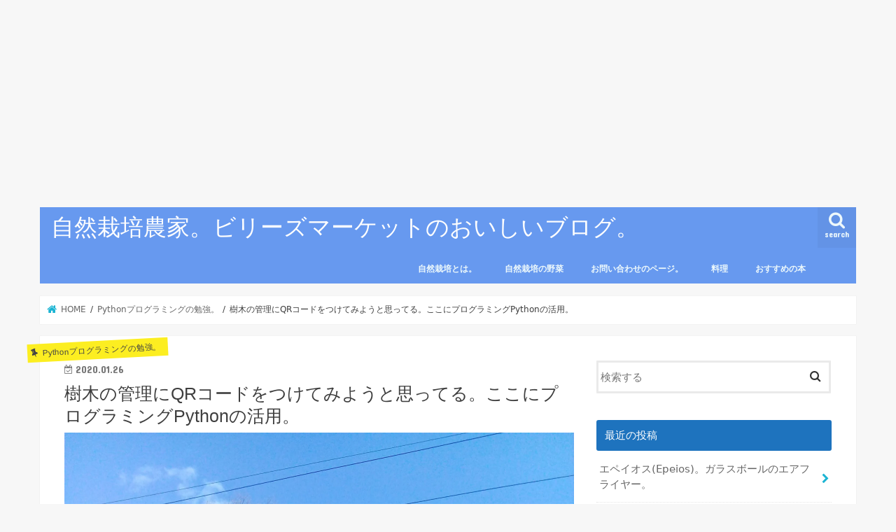

--- FILE ---
content_type: text/html; charset=UTF-8
request_url: https://billiesmarket.net/2020/01/26/%E6%A8%B9%E6%9C%A8%E3%81%AE%E7%AE%A1%E7%90%86%E3%81%ABqr%E3%82%B3%E3%83%BC%E3%83%89%E3%82%92%E3%81%A4%E3%81%91%E3%81%A6%E3%81%BF%E3%82%88%E3%81%86%E3%81%A8%E6%80%9D%E3%81%A3%E3%81%A6%E3%82%8B%E3%80%82/
body_size: 66535
content:
<!doctype html>
<html lang="ja">

<head>
<meta charset="utf-8">
<meta http-equiv="X-UA-Compatible" content="IE=edge">
<title>  樹木の管理にQRコードをつけてみようと思ってる。ここにプログラミングPythonの活用。 | 自然栽培農家。ビリーズマーケットのおいしいブログ。</title>
<meta name="HandheldFriendly" content="True">
<meta name="MobileOptimized" content="320">
<meta name="viewport" content="width=device-width, initial-scale=1"/>


<link rel="pingback" href="https://billiesmarket.net/xmlrpc.php">

<!--[if IE]>
<![endif]-->


<!-- Google tag (gtag.js) -->
<script async src="https://www.googletagmanager.com/gtag/js?id=UA-110597216-1"></script>
<script>
  window.dataLayer = window.dataLayer || [];
  function gtag(){dataLayer.push(arguments);}
  gtag('js', new Date());

  gtag('config', 'UA-110597216-1');
</script>

<meta name='robots' content='max-image-preview:large' />
	<style>img:is([sizes="auto" i], [sizes^="auto," i]) { contain-intrinsic-size: 3000px 1500px }</style>
	<!-- Google tag (gtag.js) consent mode dataLayer added by Site Kit -->
<script type="text/javascript" id="google_gtagjs-js-consent-mode-data-layer">
/* <![CDATA[ */
window.dataLayer = window.dataLayer || [];function gtag(){dataLayer.push(arguments);}
gtag('consent', 'default', {"ad_personalization":"denied","ad_storage":"denied","ad_user_data":"denied","analytics_storage":"denied","functionality_storage":"denied","security_storage":"denied","personalization_storage":"denied","region":["AT","BE","BG","CH","CY","CZ","DE","DK","EE","ES","FI","FR","GB","GR","HR","HU","IE","IS","IT","LI","LT","LU","LV","MT","NL","NO","PL","PT","RO","SE","SI","SK"],"wait_for_update":500});
window._googlesitekitConsentCategoryMap = {"statistics":["analytics_storage"],"marketing":["ad_storage","ad_user_data","ad_personalization"],"functional":["functionality_storage","security_storage"],"preferences":["personalization_storage"]};
window._googlesitekitConsents = {"ad_personalization":"denied","ad_storage":"denied","ad_user_data":"denied","analytics_storage":"denied","functionality_storage":"denied","security_storage":"denied","personalization_storage":"denied","region":["AT","BE","BG","CH","CY","CZ","DE","DK","EE","ES","FI","FR","GB","GR","HR","HU","IE","IS","IT","LI","LT","LU","LV","MT","NL","NO","PL","PT","RO","SE","SI","SK"],"wait_for_update":500};
/* ]]> */
</script>
<!-- Google タグ (gtag.js) の終了同意モード dataLayer が Site Kit によって追加されました -->
<link rel='dns-prefetch' href='//ajax.googleapis.com' />
<link rel='dns-prefetch' href='//www.googletagmanager.com' />
<link rel='dns-prefetch' href='//stats.wp.com' />
<link rel='dns-prefetch' href='//fonts.googleapis.com' />
<link rel='dns-prefetch' href='//maxcdn.bootstrapcdn.com' />
<link rel='dns-prefetch' href='//v0.wordpress.com' />
<link rel='dns-prefetch' href='//pagead2.googlesyndication.com' />
<link rel='dns-prefetch' href='//fundingchoicesmessages.google.com' />
<link rel='preconnect' href='//i0.wp.com' />
<link rel='preconnect' href='//c0.wp.com' />
<link rel="alternate" type="application/rss+xml" title="自然栽培農家。ビリーズマーケットのおいしいブログ。 &raquo; フィード" href="https://billiesmarket.net/feed/" />
<script data-optimized="1" type="text/javascript">window._wpemojiSettings={"baseUrl":"https:\/\/s.w.org\/images\/core\/emoji\/15.0.3\/72x72\/","ext":".png","svgUrl":"https:\/\/s.w.org\/images\/core\/emoji\/15.0.3\/svg\/","svgExt":".svg","source":{"concatemoji":"https:\/\/billiesmarket.net\/wp-includes\/js\/wp-emoji-release.min.js"}};
/*! This file is auto-generated */
!function(i,n){var o,s,e;function c(e){try{var t={supportTests:e,timestamp:(new Date).valueOf()};sessionStorage.setItem(o,JSON.stringify(t))}catch(e){}}function p(e,t,n){e.clearRect(0,0,e.canvas.width,e.canvas.height),e.fillText(t,0,0);var t=new Uint32Array(e.getImageData(0,0,e.canvas.width,e.canvas.height).data),r=(e.clearRect(0,0,e.canvas.width,e.canvas.height),e.fillText(n,0,0),new Uint32Array(e.getImageData(0,0,e.canvas.width,e.canvas.height).data));return t.every(function(e,t){return e===r[t]})}function u(e,t,n){switch(t){case"flag":return n(e,"\ud83c\udff3\ufe0f\u200d\u26a7\ufe0f","\ud83c\udff3\ufe0f\u200b\u26a7\ufe0f")?!1:!n(e,"\ud83c\uddfa\ud83c\uddf3","\ud83c\uddfa\u200b\ud83c\uddf3")&&!n(e,"\ud83c\udff4\udb40\udc67\udb40\udc62\udb40\udc65\udb40\udc6e\udb40\udc67\udb40\udc7f","\ud83c\udff4\u200b\udb40\udc67\u200b\udb40\udc62\u200b\udb40\udc65\u200b\udb40\udc6e\u200b\udb40\udc67\u200b\udb40\udc7f");case"emoji":return!n(e,"\ud83d\udc26\u200d\u2b1b","\ud83d\udc26\u200b\u2b1b")}return!1}function f(e,t,n){var r="undefined"!=typeof WorkerGlobalScope&&self instanceof WorkerGlobalScope?new OffscreenCanvas(300,150):i.createElement("canvas"),a=r.getContext("2d",{willReadFrequently:!0}),o=(a.textBaseline="top",a.font="600 32px Arial",{});return e.forEach(function(e){o[e]=t(a,e,n)}),o}function t(e){var t=i.createElement("script");t.src=e,t.defer=!0,i.head.appendChild(t)}"undefined"!=typeof Promise&&(o="wpEmojiSettingsSupports",s=["flag","emoji"],n.supports={everything:!0,everythingExceptFlag:!0},e=new Promise(function(e){i.addEventListener("DOMContentLoaded",e,{once:!0})}),new Promise(function(t){var n=function(){try{var e=JSON.parse(sessionStorage.getItem(o));if("object"==typeof e&&"number"==typeof e.timestamp&&(new Date).valueOf()<e.timestamp+604800&&"object"==typeof e.supportTests)return e.supportTests}catch(e){}return null}();if(!n){if("undefined"!=typeof Worker&&"undefined"!=typeof OffscreenCanvas&&"undefined"!=typeof URL&&URL.createObjectURL&&"undefined"!=typeof Blob)try{var e="postMessage("+f.toString()+"("+[JSON.stringify(s),u.toString(),p.toString()].join(",")+"));",r=new Blob([e],{type:"text/javascript"}),a=new Worker(URL.createObjectURL(r),{name:"wpTestEmojiSupports"});return void(a.onmessage=function(e){c(n=e.data),a.terminate(),t(n)})}catch(e){}c(n=f(s,u,p))}t(n)}).then(function(e){for(var t in e)n.supports[t]=e[t],n.supports.everything=n.supports.everything&&n.supports[t],"flag"!==t&&(n.supports.everythingExceptFlag=n.supports.everythingExceptFlag&&n.supports[t]);n.supports.everythingExceptFlag=n.supports.everythingExceptFlag&&!n.supports.flag,n.DOMReady=!1,n.readyCallback=function(){n.DOMReady=!0}}).then(function(){return e}).then(function(){var e;n.supports.everything||(n.readyCallback(),(e=n.source||{}).concatemoji?t(e.concatemoji):e.wpemoji&&e.twemoji&&(t(e.twemoji),t(e.wpemoji)))}))}((window,document),window._wpemojiSettings)</script>

<style id='wp-emoji-styles-inline-css' type='text/css'>

	img.wp-smiley, img.emoji {
		display: inline !important;
		border: none !important;
		box-shadow: none !important;
		height: 1em !important;
		width: 1em !important;
		margin: 0 0.07em !important;
		vertical-align: -0.1em !important;
		background: none !important;
		padding: 0 !important;
	}
</style>
<link rel='stylesheet' id='wp-block-library-css' href='https://c0.wp.com/c/6.7.4/wp-includes/css/dist/block-library/style.min.css' type='text/css' media='all' />
<style id='rinkerg-gutenberg-rinker-style-inline-css' type='text/css'>
.wp-block-create-block-block{background-color:#21759b;color:#fff;padding:2px}

</style>
<link rel='stylesheet' id='mediaelement-css' href='https://c0.wp.com/c/6.7.4/wp-includes/js/mediaelement/mediaelementplayer-legacy.min.css' type='text/css' media='all' />
<link rel='stylesheet' id='wp-mediaelement-css' href='https://c0.wp.com/c/6.7.4/wp-includes/js/mediaelement/wp-mediaelement.min.css' type='text/css' media='all' />
<style id='jetpack-sharing-buttons-style-inline-css' type='text/css'>
.jetpack-sharing-buttons__services-list{display:flex;flex-direction:row;flex-wrap:wrap;gap:0;list-style-type:none;margin:5px;padding:0}.jetpack-sharing-buttons__services-list.has-small-icon-size{font-size:12px}.jetpack-sharing-buttons__services-list.has-normal-icon-size{font-size:16px}.jetpack-sharing-buttons__services-list.has-large-icon-size{font-size:24px}.jetpack-sharing-buttons__services-list.has-huge-icon-size{font-size:36px}@media print{.jetpack-sharing-buttons__services-list{display:none!important}}.editor-styles-wrapper .wp-block-jetpack-sharing-buttons{gap:0;padding-inline-start:0}ul.jetpack-sharing-buttons__services-list.has-background{padding:1.25em 2.375em}
</style>
<link rel='stylesheet' id='liquid-block-speech-css' href='https://billiesmarket.net/wp-content/plugins/liquid-speech-balloon/css/block.css' type='text/css' media='all' />
<style id='classic-theme-styles-inline-css' type='text/css'>
/*! This file is auto-generated */
.wp-block-button__link{color:#fff;background-color:#32373c;border-radius:9999px;box-shadow:none;text-decoration:none;padding:calc(.667em + 2px) calc(1.333em + 2px);font-size:1.125em}.wp-block-file__button{background:#32373c;color:#fff;text-decoration:none}
</style>
<style id='global-styles-inline-css' type='text/css'>
:root{--wp--preset--aspect-ratio--square: 1;--wp--preset--aspect-ratio--4-3: 4/3;--wp--preset--aspect-ratio--3-4: 3/4;--wp--preset--aspect-ratio--3-2: 3/2;--wp--preset--aspect-ratio--2-3: 2/3;--wp--preset--aspect-ratio--16-9: 16/9;--wp--preset--aspect-ratio--9-16: 9/16;--wp--preset--color--black: #000000;--wp--preset--color--cyan-bluish-gray: #abb8c3;--wp--preset--color--white: #ffffff;--wp--preset--color--pale-pink: #f78da7;--wp--preset--color--vivid-red: #cf2e2e;--wp--preset--color--luminous-vivid-orange: #ff6900;--wp--preset--color--luminous-vivid-amber: #fcb900;--wp--preset--color--light-green-cyan: #7bdcb5;--wp--preset--color--vivid-green-cyan: #00d084;--wp--preset--color--pale-cyan-blue: #8ed1fc;--wp--preset--color--vivid-cyan-blue: #0693e3;--wp--preset--color--vivid-purple: #9b51e0;--wp--preset--gradient--vivid-cyan-blue-to-vivid-purple: linear-gradient(135deg,rgba(6,147,227,1) 0%,rgb(155,81,224) 100%);--wp--preset--gradient--light-green-cyan-to-vivid-green-cyan: linear-gradient(135deg,rgb(122,220,180) 0%,rgb(0,208,130) 100%);--wp--preset--gradient--luminous-vivid-amber-to-luminous-vivid-orange: linear-gradient(135deg,rgba(252,185,0,1) 0%,rgba(255,105,0,1) 100%);--wp--preset--gradient--luminous-vivid-orange-to-vivid-red: linear-gradient(135deg,rgba(255,105,0,1) 0%,rgb(207,46,46) 100%);--wp--preset--gradient--very-light-gray-to-cyan-bluish-gray: linear-gradient(135deg,rgb(238,238,238) 0%,rgb(169,184,195) 100%);--wp--preset--gradient--cool-to-warm-spectrum: linear-gradient(135deg,rgb(74,234,220) 0%,rgb(151,120,209) 20%,rgb(207,42,186) 40%,rgb(238,44,130) 60%,rgb(251,105,98) 80%,rgb(254,248,76) 100%);--wp--preset--gradient--blush-light-purple: linear-gradient(135deg,rgb(255,206,236) 0%,rgb(152,150,240) 100%);--wp--preset--gradient--blush-bordeaux: linear-gradient(135deg,rgb(254,205,165) 0%,rgb(254,45,45) 50%,rgb(107,0,62) 100%);--wp--preset--gradient--luminous-dusk: linear-gradient(135deg,rgb(255,203,112) 0%,rgb(199,81,192) 50%,rgb(65,88,208) 100%);--wp--preset--gradient--pale-ocean: linear-gradient(135deg,rgb(255,245,203) 0%,rgb(182,227,212) 50%,rgb(51,167,181) 100%);--wp--preset--gradient--electric-grass: linear-gradient(135deg,rgb(202,248,128) 0%,rgb(113,206,126) 100%);--wp--preset--gradient--midnight: linear-gradient(135deg,rgb(2,3,129) 0%,rgb(40,116,252) 100%);--wp--preset--font-size--small: 13px;--wp--preset--font-size--medium: 20px;--wp--preset--font-size--large: 36px;--wp--preset--font-size--x-large: 42px;--wp--preset--spacing--20: 0.44rem;--wp--preset--spacing--30: 0.67rem;--wp--preset--spacing--40: 1rem;--wp--preset--spacing--50: 1.5rem;--wp--preset--spacing--60: 2.25rem;--wp--preset--spacing--70: 3.38rem;--wp--preset--spacing--80: 5.06rem;--wp--preset--shadow--natural: 6px 6px 9px rgba(0, 0, 0, 0.2);--wp--preset--shadow--deep: 12px 12px 50px rgba(0, 0, 0, 0.4);--wp--preset--shadow--sharp: 6px 6px 0px rgba(0, 0, 0, 0.2);--wp--preset--shadow--outlined: 6px 6px 0px -3px rgba(255, 255, 255, 1), 6px 6px rgba(0, 0, 0, 1);--wp--preset--shadow--crisp: 6px 6px 0px rgba(0, 0, 0, 1);}:where(.is-layout-flex){gap: 0.5em;}:where(.is-layout-grid){gap: 0.5em;}body .is-layout-flex{display: flex;}.is-layout-flex{flex-wrap: wrap;align-items: center;}.is-layout-flex > :is(*, div){margin: 0;}body .is-layout-grid{display: grid;}.is-layout-grid > :is(*, div){margin: 0;}:where(.wp-block-columns.is-layout-flex){gap: 2em;}:where(.wp-block-columns.is-layout-grid){gap: 2em;}:where(.wp-block-post-template.is-layout-flex){gap: 1.25em;}:where(.wp-block-post-template.is-layout-grid){gap: 1.25em;}.has-black-color{color: var(--wp--preset--color--black) !important;}.has-cyan-bluish-gray-color{color: var(--wp--preset--color--cyan-bluish-gray) !important;}.has-white-color{color: var(--wp--preset--color--white) !important;}.has-pale-pink-color{color: var(--wp--preset--color--pale-pink) !important;}.has-vivid-red-color{color: var(--wp--preset--color--vivid-red) !important;}.has-luminous-vivid-orange-color{color: var(--wp--preset--color--luminous-vivid-orange) !important;}.has-luminous-vivid-amber-color{color: var(--wp--preset--color--luminous-vivid-amber) !important;}.has-light-green-cyan-color{color: var(--wp--preset--color--light-green-cyan) !important;}.has-vivid-green-cyan-color{color: var(--wp--preset--color--vivid-green-cyan) !important;}.has-pale-cyan-blue-color{color: var(--wp--preset--color--pale-cyan-blue) !important;}.has-vivid-cyan-blue-color{color: var(--wp--preset--color--vivid-cyan-blue) !important;}.has-vivid-purple-color{color: var(--wp--preset--color--vivid-purple) !important;}.has-black-background-color{background-color: var(--wp--preset--color--black) !important;}.has-cyan-bluish-gray-background-color{background-color: var(--wp--preset--color--cyan-bluish-gray) !important;}.has-white-background-color{background-color: var(--wp--preset--color--white) !important;}.has-pale-pink-background-color{background-color: var(--wp--preset--color--pale-pink) !important;}.has-vivid-red-background-color{background-color: var(--wp--preset--color--vivid-red) !important;}.has-luminous-vivid-orange-background-color{background-color: var(--wp--preset--color--luminous-vivid-orange) !important;}.has-luminous-vivid-amber-background-color{background-color: var(--wp--preset--color--luminous-vivid-amber) !important;}.has-light-green-cyan-background-color{background-color: var(--wp--preset--color--light-green-cyan) !important;}.has-vivid-green-cyan-background-color{background-color: var(--wp--preset--color--vivid-green-cyan) !important;}.has-pale-cyan-blue-background-color{background-color: var(--wp--preset--color--pale-cyan-blue) !important;}.has-vivid-cyan-blue-background-color{background-color: var(--wp--preset--color--vivid-cyan-blue) !important;}.has-vivid-purple-background-color{background-color: var(--wp--preset--color--vivid-purple) !important;}.has-black-border-color{border-color: var(--wp--preset--color--black) !important;}.has-cyan-bluish-gray-border-color{border-color: var(--wp--preset--color--cyan-bluish-gray) !important;}.has-white-border-color{border-color: var(--wp--preset--color--white) !important;}.has-pale-pink-border-color{border-color: var(--wp--preset--color--pale-pink) !important;}.has-vivid-red-border-color{border-color: var(--wp--preset--color--vivid-red) !important;}.has-luminous-vivid-orange-border-color{border-color: var(--wp--preset--color--luminous-vivid-orange) !important;}.has-luminous-vivid-amber-border-color{border-color: var(--wp--preset--color--luminous-vivid-amber) !important;}.has-light-green-cyan-border-color{border-color: var(--wp--preset--color--light-green-cyan) !important;}.has-vivid-green-cyan-border-color{border-color: var(--wp--preset--color--vivid-green-cyan) !important;}.has-pale-cyan-blue-border-color{border-color: var(--wp--preset--color--pale-cyan-blue) !important;}.has-vivid-cyan-blue-border-color{border-color: var(--wp--preset--color--vivid-cyan-blue) !important;}.has-vivid-purple-border-color{border-color: var(--wp--preset--color--vivid-purple) !important;}.has-vivid-cyan-blue-to-vivid-purple-gradient-background{background: var(--wp--preset--gradient--vivid-cyan-blue-to-vivid-purple) !important;}.has-light-green-cyan-to-vivid-green-cyan-gradient-background{background: var(--wp--preset--gradient--light-green-cyan-to-vivid-green-cyan) !important;}.has-luminous-vivid-amber-to-luminous-vivid-orange-gradient-background{background: var(--wp--preset--gradient--luminous-vivid-amber-to-luminous-vivid-orange) !important;}.has-luminous-vivid-orange-to-vivid-red-gradient-background{background: var(--wp--preset--gradient--luminous-vivid-orange-to-vivid-red) !important;}.has-very-light-gray-to-cyan-bluish-gray-gradient-background{background: var(--wp--preset--gradient--very-light-gray-to-cyan-bluish-gray) !important;}.has-cool-to-warm-spectrum-gradient-background{background: var(--wp--preset--gradient--cool-to-warm-spectrum) !important;}.has-blush-light-purple-gradient-background{background: var(--wp--preset--gradient--blush-light-purple) !important;}.has-blush-bordeaux-gradient-background{background: var(--wp--preset--gradient--blush-bordeaux) !important;}.has-luminous-dusk-gradient-background{background: var(--wp--preset--gradient--luminous-dusk) !important;}.has-pale-ocean-gradient-background{background: var(--wp--preset--gradient--pale-ocean) !important;}.has-electric-grass-gradient-background{background: var(--wp--preset--gradient--electric-grass) !important;}.has-midnight-gradient-background{background: var(--wp--preset--gradient--midnight) !important;}.has-small-font-size{font-size: var(--wp--preset--font-size--small) !important;}.has-medium-font-size{font-size: var(--wp--preset--font-size--medium) !important;}.has-large-font-size{font-size: var(--wp--preset--font-size--large) !important;}.has-x-large-font-size{font-size: var(--wp--preset--font-size--x-large) !important;}
:where(.wp-block-post-template.is-layout-flex){gap: 1.25em;}:where(.wp-block-post-template.is-layout-grid){gap: 1.25em;}
:where(.wp-block-columns.is-layout-flex){gap: 2em;}:where(.wp-block-columns.is-layout-grid){gap: 2em;}
:root :where(.wp-block-pullquote){font-size: 1.5em;line-height: 1.6;}
</style>
<link rel='stylesheet' id='yyi_rinker_stylesheet-css' href='https://billiesmarket.net/wp-content/plugins/yyi-rinker/css/style.css?v=1.11.1' type='text/css' media='all' />
<link rel='stylesheet' id='style-css' href='https://billiesmarket.net/wp-content/themes/jstork/style.css' type='text/css' media='all' />
<link rel='stylesheet' id='slick-css' href='https://billiesmarket.net/wp-content/themes/jstork/library/css/slick.css' type='text/css' media='all' />
<link rel='stylesheet' id='shortcode-css' href='https://billiesmarket.net/wp-content/themes/jstork/library/css/shortcode.css' type='text/css' media='all' />
<link rel='stylesheet' id='gf_Concert-css' href='//fonts.googleapis.com/css?family=Concert+One' type='text/css' media='all' />
<link rel='stylesheet' id='gf_Lato-css' href='//fonts.googleapis.com/css?family=Lato' type='text/css' media='all' />
<link rel='stylesheet' id='fontawesome-css' href='//maxcdn.bootstrapcdn.com/font-awesome/4.7.0/css/font-awesome.min.css' type='text/css' media='all' />
<link rel='stylesheet' id='remodal-css' href='https://billiesmarket.net/wp-content/themes/jstork/library/css/remodal.css' type='text/css' media='all' />
<link rel='stylesheet' id='animate-css' href='https://billiesmarket.net/wp-content/themes/jstork/library/css/animate.min.css' type='text/css' media='all' />
<link rel='stylesheet' id='jetpack-subscriptions-css' href='https://c0.wp.com/p/jetpack/15.4/_inc/build/subscriptions/subscriptions.min.css' type='text/css' media='all' />
<script type="text/javascript" src="//ajax.googleapis.com/ajax/libs/jquery/1.12.4/jquery.min.js" id="jquery-js"></script>
<script data-optimized="1" type="text/javascript" src="https://billiesmarket.net/wp-content/litespeed/js/7fa4848fdbb503f9f2da97181e8309d3.js?ver=26a53" id="yyi_rinker_event_tracking_script-js"></script>

<!-- Site Kit によって追加された Google タグ（gtag.js）スニペット -->
<!-- Google アナリティクス スニペット (Site Kit が追加) -->
<script type="text/javascript" src="https://www.googletagmanager.com/gtag/js?id=G-62YP7YB95K" id="google_gtagjs-js" async></script>
<script type="text/javascript" id="google_gtagjs-js-after">
/* <![CDATA[ */
window.dataLayer = window.dataLayer || [];function gtag(){dataLayer.push(arguments);}
gtag("set","linker",{"domains":["billiesmarket.net"]});
gtag("js", new Date());
gtag("set", "developer_id.dZTNiMT", true);
gtag("config", "G-62YP7YB95K", {"googlesitekit_post_type":"post"});
/* ]]> */
</script>
<link rel="https://api.w.org/" href="https://billiesmarket.net/wp-json/" /><link rel="alternate" title="JSON" type="application/json" href="https://billiesmarket.net/wp-json/wp/v2/posts/11988" /><link rel="EditURI" type="application/rsd+xml" title="RSD" href="https://billiesmarket.net/xmlrpc.php?rsd" />

<link rel="canonical" href="https://billiesmarket.net/2020/01/26/%e6%a8%b9%e6%9c%a8%e3%81%ae%e7%ae%a1%e7%90%86%e3%81%abqr%e3%82%b3%e3%83%bc%e3%83%89%e3%82%92%e3%81%a4%e3%81%91%e3%81%a6%e3%81%bf%e3%82%88%e3%81%86%e3%81%a8%e6%80%9d%e3%81%a3%e3%81%a6%e3%82%8b%e3%80%82/" />
<link rel='shortlink' href='https://wp.me/p9r5l9-37m' />
<link rel="alternate" title="oEmbed (JSON)" type="application/json+oembed" href="https://billiesmarket.net/wp-json/oembed/1.0/embed?url=https%3A%2F%2Fbilliesmarket.net%2F2020%2F01%2F26%2F%25e6%25a8%25b9%25e6%259c%25a8%25e3%2581%25ae%25e7%25ae%25a1%25e7%2590%2586%25e3%2581%25abqr%25e3%2582%25b3%25e3%2583%25bc%25e3%2583%2589%25e3%2582%2592%25e3%2581%25a4%25e3%2581%2591%25e3%2581%25a6%25e3%2581%25bf%25e3%2582%2588%25e3%2581%2586%25e3%2581%25a8%25e6%2580%259d%25e3%2581%25a3%25e3%2581%25a6%25e3%2582%258b%25e3%2580%2582%2F" />
<link rel="alternate" title="oEmbed (XML)" type="text/xml+oembed" href="https://billiesmarket.net/wp-json/oembed/1.0/embed?url=https%3A%2F%2Fbilliesmarket.net%2F2020%2F01%2F26%2F%25e6%25a8%25b9%25e6%259c%25a8%25e3%2581%25ae%25e7%25ae%25a1%25e7%2590%2586%25e3%2581%25abqr%25e3%2582%25b3%25e3%2583%25bc%25e3%2583%2589%25e3%2582%2592%25e3%2581%25a4%25e3%2581%2591%25e3%2581%25a6%25e3%2581%25bf%25e3%2582%2588%25e3%2581%2586%25e3%2581%25a8%25e6%2580%259d%25e3%2581%25a3%25e3%2581%25a6%25e3%2582%258b%25e3%2580%2582%2F&#038;format=xml" />
<meta name="generator" content="Site Kit by Google 1.170.0" />	<style>img#wpstats{display:none}</style>
		<style>
.yyi-rinker-images {
    display: flex;
    justify-content: center;
    align-items: center;
    position: relative;

}
div.yyi-rinker-image img.yyi-rinker-main-img.hidden {
    display: none;
}

.yyi-rinker-images-arrow {
    cursor: pointer;
    position: absolute;
    top: 50%;
    display: block;
    margin-top: -11px;
    opacity: 0.6;
    width: 22px;
}

.yyi-rinker-images-arrow-left{
    left: -10px;
}
.yyi-rinker-images-arrow-right{
    right: -10px;
}

.yyi-rinker-images-arrow-left.hidden {
    display: none;
}

.yyi-rinker-images-arrow-right.hidden {
    display: none;
}
div.yyi-rinker-contents.yyi-rinker-design-tate  div.yyi-rinker-box{
    flex-direction: column;
}

div.yyi-rinker-contents.yyi-rinker-design-slim div.yyi-rinker-box .yyi-rinker-links {
    flex-direction: column;
}

div.yyi-rinker-contents.yyi-rinker-design-slim div.yyi-rinker-info {
    width: 100%;
}

div.yyi-rinker-contents.yyi-rinker-design-slim .yyi-rinker-title {
    text-align: center;
}

div.yyi-rinker-contents.yyi-rinker-design-slim .yyi-rinker-links {
    text-align: center;
}
div.yyi-rinker-contents.yyi-rinker-design-slim .yyi-rinker-image {
    margin: auto;
}

div.yyi-rinker-contents.yyi-rinker-design-slim div.yyi-rinker-info ul.yyi-rinker-links li {
	align-self: stretch;
}
div.yyi-rinker-contents.yyi-rinker-design-slim div.yyi-rinker-box div.yyi-rinker-info {
	padding: 0;
}
div.yyi-rinker-contents.yyi-rinker-design-slim div.yyi-rinker-box {
	flex-direction: column;
	padding: 14px 5px 0;
}

.yyi-rinker-design-slim div.yyi-rinker-box div.yyi-rinker-info {
	text-align: center;
}

.yyi-rinker-design-slim div.price-box span.price {
	display: block;
}

div.yyi-rinker-contents.yyi-rinker-design-slim div.yyi-rinker-info div.yyi-rinker-title a{
	font-size:16px;
}

div.yyi-rinker-contents.yyi-rinker-design-slim ul.yyi-rinker-links li.amazonkindlelink:before,  div.yyi-rinker-contents.yyi-rinker-design-slim ul.yyi-rinker-links li.amazonlink:before,  div.yyi-rinker-contents.yyi-rinker-design-slim ul.yyi-rinker-links li.rakutenlink:before, div.yyi-rinker-contents.yyi-rinker-design-slim ul.yyi-rinker-links li.yahoolink:before, div.yyi-rinker-contents.yyi-rinker-design-slim ul.yyi-rinker-links li.mercarilink:before {
	font-size:12px;
}

div.yyi-rinker-contents.yyi-rinker-design-slim ul.yyi-rinker-links li a {
	font-size: 13px;
}
.entry-content ul.yyi-rinker-links li {
	padding: 0;
}

div.yyi-rinker-contents .yyi-rinker-attention.attention_desing_right_ribbon {
    width: 89px;
    height: 91px;
    position: absolute;
    top: -1px;
    right: -1px;
    left: auto;
    overflow: hidden;
}

div.yyi-rinker-contents .yyi-rinker-attention.attention_desing_right_ribbon span {
    display: inline-block;
    width: 146px;
    position: absolute;
    padding: 4px 0;
    left: -13px;
    top: 12px;
    text-align: center;
    font-size: 12px;
    line-height: 24px;
    -webkit-transform: rotate(45deg);
    transform: rotate(45deg);
    box-shadow: 0 1px 3px rgba(0, 0, 0, 0.2);
}

div.yyi-rinker-contents .yyi-rinker-attention.attention_desing_right_ribbon {
    background: none;
}
.yyi-rinker-attention.attention_desing_right_ribbon .yyi-rinker-attention-after,
.yyi-rinker-attention.attention_desing_right_ribbon .yyi-rinker-attention-before{
display:none;
}
div.yyi-rinker-use-right_ribbon div.yyi-rinker-title {
    margin-right: 2rem;
}

				</style><style type="text/css">
body{color: #3E3E3E;}
a, #breadcrumb li.bc_homelink a::before, .authorbox .author_sns li a::before{color: #1BB4D3;}
a:hover{color: #E69B9B;}
.article-footer .post-categories li a,.article-footer .tags a,.accordionBtn{  background: #1BB4D3;  border-color: #1BB4D3;}
.article-footer .tags a{color:#1BB4D3; background: none;}
.article-footer .post-categories li a:hover,.article-footer .tags a:hover,.accordionBtn.active{ background:#E69B9B;  border-color:#E69B9B;}
input[type="text"],input[type="password"],input[type="datetime"],input[type="datetime-local"],input[type="date"],input[type="month"],input[type="time"],input[type="week"],input[type="number"],input[type="email"],input[type="url"],input[type="search"],input[type="tel"],input[type="color"],select,textarea,.field { background-color: #ffffff;}
.header{color: #1e73be;}
.bgfull .header,.header.bg,.header #inner-header,.menu-sp{background: #6799ef;}
#logo a{color: #ffffff;}
#g_nav .nav li a,.nav_btn,.menu-sp a,.menu-sp a,.menu-sp > ul:after{color: #edf9fc;}
#logo a:hover,#g_nav .nav li a:hover,.nav_btn:hover{color:#eeeeee;}
@media only screen and (min-width: 768px) {
.nav > li > a:after{background: #eeeeee;}
.nav ul {background: #377fbf;}
#g_nav .nav li ul.sub-menu li a{color: #f7f7f7;}
}
@media only screen and (max-width: 1165px) {
.site_description{background: #6799ef; color: #1e73be;}
}
#inner-content, #breadcrumb, .entry-content blockquote:before, .entry-content blockquote:after{background: #ffffff}
.top-post-list .post-list:before{background: #1BB4D3;}
.widget li a:after{color: #1BB4D3;}
.entry-content h2,.widgettitle,.accordion::before{background: #1e73be; color: #ffffff;}
.entry-content h3{border-color: #1e73be;}
.h_boader .entry-content h2{border-color: #1e73be; color: #3E3E3E;}
.h_balloon .entry-content h2:after{border-top-color: #1e73be;}
.entry-content ul li:before{ background: #1e73be;}
.entry-content ol li:before{ background: #1e73be;}
.post-list-card .post-list .eyecatch .cat-name,.top-post-list .post-list .eyecatch .cat-name,.byline .cat-name,.single .authorbox .author-newpost li .cat-name,.related-box li .cat-name,.carouselwrap .cat-name,.eyecatch .cat-name{background: #fcee21; color:  #444444;}
ul.wpp-list li a:before{background: #1e73be; color: #ffffff;}
.readmore a{border:1px solid #1BB4D3;color:#1BB4D3;}
.readmore a:hover{background:#1BB4D3;color:#fff;}
.btn-wrap a{background: #1BB4D3;border: 1px solid #1BB4D3;}
.btn-wrap a:hover{background: #E69B9B;border-color: #E69B9B;}
.btn-wrap.simple a{border:1px solid #1BB4D3;color:#1BB4D3;}
.btn-wrap.simple a:hover{background:#1BB4D3;}
.blue-btn, .comment-reply-link, #submit { background-color: #1BB4D3; }
.blue-btn:hover, .comment-reply-link:hover, #submit:hover, .blue-btn:focus, .comment-reply-link:focus, #submit:focus {background-color: #E69B9B; }
#sidebar1{color: #444444;}
.widget:not(.widget_text) a{color:#666666;}
.widget:not(.widget_text) a:hover{color:#999999;}
.bgfull #footer-top,#footer-top .inner,.cta-inner{background-color: #377fbf; color: #000000;}
.footer a,#footer-top a{color: #f7f7f7;}
#footer-top .widgettitle{color: #000000;}
.bgfull .footer,.footer.bg,.footer .inner {background-color: #377fbf;color: #000000;}
.footer-links li a:before{ color: #6799ef;}
.pagination a, .pagination span,.page-links a{border-color: #1BB4D3; color: #1BB4D3;}
.pagination .current,.pagination .current:hover,.page-links ul > li > span{background-color: #1BB4D3; border-color: #1BB4D3;}
.pagination a:hover, .pagination a:focus,.page-links a:hover, .page-links a:focus{background-color: #1BB4D3; color: #fff;}
</style>

<!-- Site Kit が追加した Google AdSense メタタグ -->
<meta name="google-adsense-platform-account" content="ca-host-pub-2644536267352236">
<meta name="google-adsense-platform-domain" content="sitekit.withgoogle.com">
<!-- Site Kit が追加した End Google AdSense メタタグ -->
<style>.simplemap img{max-width:none !important;padding:0 !important;margin:0 !important;}.staticmap,.staticmap img{max-width:100% !important;height:auto !important;}.simplemap .simplemap-content{display:none;}</style>
<script>var google_map_api_key="AIzaSyCiXI27Eh-elfRDLkYV3pnwf48zq7OnHtQ"</script>
<!-- Google タグ マネージャー スニペット (Site Kit が追加) -->
<script type="text/javascript">
/* <![CDATA[ */

			( function( w, d, s, l, i ) {
				w[l] = w[l] || [];
				w[l].push( {'gtm.start': new Date().getTime(), event: 'gtm.js'} );
				var f = d.getElementsByTagName( s )[0],
					j = d.createElement( s ), dl = l != 'dataLayer' ? '&l=' + l : '';
				j.async = true;
				j.src = 'https://www.googletagmanager.com/gtm.js?id=' + i + dl;
				f.parentNode.insertBefore( j, f );
			} )( window, document, 'script', 'dataLayer', 'GTM-TC5LVD' );
			
/* ]]> */
</script>

<!-- (ここまで) Google タグ マネージャー スニペット (Site Kit が追加) -->

<!-- Google AdSense スニペット (Site Kit が追加) -->
<script type="text/javascript" async="async" src="https://pagead2.googlesyndication.com/pagead/js/adsbygoogle.js?client=ca-pub-8572390004102360&amp;host=ca-host-pub-2644536267352236" crossorigin="anonymous"></script>

<!-- (ここまで) Google AdSense スニペット (Site Kit が追加) -->

<!-- Site Kit によって追加された「Google AdSense 広告ブロックによる損失収益の回復」スニペット -->
<script data-optimized="1" async src="https://billiesmarket.net/wp-content/litespeed/js/808a3a0abd12c66d62f505fd35045cfe.js?ver=45cfe" nonce="IlEfugfxHir-eVhy_j0BxQ"></script><script data-optimized="1" nonce="IlEfugfxHir-eVhy_j0BxQ">(function(){function signalGooglefcPresent(){if(!window.frames.googlefcPresent){if(document.body){const iframe=document.createElement('iframe');iframe.style='width: 0; height: 0; border: none; z-index: -1000; left: -1000px; top: -1000px;';iframe.style.display='none';iframe.name='googlefcPresent';document.body.appendChild(iframe)}else{setTimeout(signalGooglefcPresent,0)}}}signalGooglefcPresent()})()</script>
<!-- Site Kit によって追加された「Google AdSense 広告ブロックによる損失収益の回復」スニペットを終了 -->

<!-- Site Kit によって追加された「Google AdSense 広告ブロックによる損失収益の回復エラー保護」スニペット -->
<script>(function(){'use strict';function aa(a){var b=0;return function(){return b<a.length?{done:!1,value:a[b++]}:{done:!0}}}var ba="function"==typeof Object.defineProperties?Object.defineProperty:function(a,b,c){if(a==Array.prototype||a==Object.prototype)return a;a[b]=c.value;return a};function ea(a){a=["object"==typeof globalThis&&globalThis,a,"object"==typeof window&&window,"object"==typeof self&&self,"object"==typeof global&&global];for(var b=0;b<a.length;++b){var c=a[b];if(c&&c.Math==Math)return c}throw Error("Cannot find global object");}var fa=ea(this);function ha(a,b){if(b)a:{var c=fa;a=a.split(".");for(var d=0;d<a.length-1;d++){var e=a[d];if(!(e in c))break a;c=c[e]}a=a[a.length-1];d=c[a];b=b(d);b!=d&&null!=b&&ba(c,a,{configurable:!0,writable:!0,value:b})}}
var ia="function"==typeof Object.create?Object.create:function(a){function b(){}b.prototype=a;return new b},l;if("function"==typeof Object.setPrototypeOf)l=Object.setPrototypeOf;else{var m;a:{var ja={a:!0},ka={};try{ka.__proto__=ja;m=ka.a;break a}catch(a){}m=!1}l=m?function(a,b){a.__proto__=b;if(a.__proto__!==b)throw new TypeError(a+" is not extensible");return a}:null}var la=l;function n(a,b){a.prototype=ia(b.prototype);a.prototype.constructor=a;if(la)la(a,b);else for(var c in b)if("prototype"!=c)if(Object.defineProperties){var d=Object.getOwnPropertyDescriptor(b,c);d&&Object.defineProperty(a,c,d)}else a[c]=b[c];a.A=b.prototype}function ma(){for(var a=Number(this),b=[],c=a;c<arguments.length;c++)b[c-a]=arguments[c];return b}
var na="function"==typeof Object.assign?Object.assign:function(a,b){for(var c=1;c<arguments.length;c++){var d=arguments[c];if(d)for(var e in d)Object.prototype.hasOwnProperty.call(d,e)&&(a[e]=d[e])}return a};ha("Object.assign",function(a){return a||na});var p=this||self;function q(a){return a};var t,u;a:{for(var oa=["CLOSURE_FLAGS"],v=p,x=0;x<oa.length;x++)if(v=v[oa[x]],null==v){u=null;break a}u=v}var pa=u&&u[610401301];t=null!=pa?pa:!1;var z,qa=p.navigator;z=qa?qa.userAgentData||null:null;function A(a){return t?z?z.brands.some(function(b){return(b=b.brand)&&-1!=b.indexOf(a)}):!1:!1}function B(a){var b;a:{if(b=p.navigator)if(b=b.userAgent)break a;b=""}return-1!=b.indexOf(a)};function C(){return t?!!z&&0<z.brands.length:!1}function D(){return C()?A("Chromium"):(B("Chrome")||B("CriOS"))&&!(C()?0:B("Edge"))||B("Silk")};var ra=C()?!1:B("Trident")||B("MSIE");!B("Android")||D();D();B("Safari")&&(D()||(C()?0:B("Coast"))||(C()?0:B("Opera"))||(C()?0:B("Edge"))||(C()?A("Microsoft Edge"):B("Edg/"))||C()&&A("Opera"));var sa={},E=null;var ta="undefined"!==typeof Uint8Array,ua=!ra&&"function"===typeof btoa;var F="function"===typeof Symbol&&"symbol"===typeof Symbol()?Symbol():void 0,G=F?function(a,b){a[F]|=b}:function(a,b){void 0!==a.g?a.g|=b:Object.defineProperties(a,{g:{value:b,configurable:!0,writable:!0,enumerable:!1}})};function va(a){var b=H(a);1!==(b&1)&&(Object.isFrozen(a)&&(a=Array.prototype.slice.call(a)),I(a,b|1))}
var H=F?function(a){return a[F]|0}:function(a){return a.g|0},J=F?function(a){return a[F]}:function(a){return a.g},I=F?function(a,b){a[F]=b}:function(a,b){void 0!==a.g?a.g=b:Object.defineProperties(a,{g:{value:b,configurable:!0,writable:!0,enumerable:!1}})};function wa(){var a=[];G(a,1);return a}function xa(a,b){I(b,(a|0)&-99)}function K(a,b){I(b,(a|34)&-73)}function L(a){a=a>>11&1023;return 0===a?536870912:a};var M={};function N(a){return null!==a&&"object"===typeof a&&!Array.isArray(a)&&a.constructor===Object}var O,ya=[];I(ya,39);O=Object.freeze(ya);var P;function Q(a,b){P=b;a=new a(b);P=void 0;return a}
function R(a,b,c){null==a&&(a=P);P=void 0;if(null==a){var d=96;c?(a=[c],d|=512):a=[];b&&(d=d&-2095105|(b&1023)<<11)}else{if(!Array.isArray(a))throw Error();d=H(a);if(d&64)return a;d|=64;if(c&&(d|=512,c!==a[0]))throw Error();a:{c=a;var e=c.length;if(e){var f=e-1,g=c[f];if(N(g)){d|=256;b=(d>>9&1)-1;e=f-b;1024<=e&&(za(c,b,g),e=1023);d=d&-2095105|(e&1023)<<11;break a}}b&&(g=(d>>9&1)-1,b=Math.max(b,e-g),1024<b&&(za(c,g,{}),d|=256,b=1023),d=d&-2095105|(b&1023)<<11)}}I(a,d);return a}
function za(a,b,c){for(var d=1023+b,e=a.length,f=d;f<e;f++){var g=a[f];null!=g&&g!==c&&(c[f-b]=g)}a.length=d+1;a[d]=c};function Aa(a){switch(typeof a){case "number":return isFinite(a)?a:String(a);case "boolean":return a?1:0;case "object":if(a&&!Array.isArray(a)&&ta&&null!=a&&a instanceof Uint8Array){if(ua){for(var b="",c=0,d=a.length-10240;c<d;)b+=String.fromCharCode.apply(null,a.subarray(c,c+=10240));b+=String.fromCharCode.apply(null,c?a.subarray(c):a);a=btoa(b)}else{void 0===b&&(b=0);if(!E){E={};c="ABCDEFGHIJKLMNOPQRSTUVWXYZabcdefghijklmnopqrstuvwxyz0123456789".split("");d=["+/=","+/","-_=","-_.","-_"];for(var e=0;5>e;e++){var f=c.concat(d[e].split(""));sa[e]=f;for(var g=0;g<f.length;g++){var h=f[g];void 0===E[h]&&(E[h]=g)}}}b=sa[b];c=Array(Math.floor(a.length/3));d=b[64]||"";for(e=f=0;f<a.length-2;f+=3){var k=a[f],w=a[f+1];h=a[f+2];g=b[k>>2];k=b[(k&3)<<4|w>>4];w=b[(w&15)<<2|h>>6];h=b[h&63];c[e++]=g+k+w+h}g=0;h=d;switch(a.length-f){case 2:g=a[f+1],h=b[(g&15)<<2]||d;case 1:a=a[f],c[e]=b[a>>2]+b[(a&3)<<4|g>>4]+h+d}a=c.join("")}return a}}return a};function Ba(a,b,c){a=Array.prototype.slice.call(a);var d=a.length,e=b&256?a[d-1]:void 0;d+=e?-1:0;for(b=b&512?1:0;b<d;b++)a[b]=c(a[b]);if(e){b=a[b]={};for(var f in e)Object.prototype.hasOwnProperty.call(e,f)&&(b[f]=c(e[f]))}return a}function Da(a,b,c,d,e,f){if(null!=a){if(Array.isArray(a))a=e&&0==a.length&&H(a)&1?void 0:f&&H(a)&2?a:Ea(a,b,c,void 0!==d,e,f);else if(N(a)){var g={},h;for(h in a)Object.prototype.hasOwnProperty.call(a,h)&&(g[h]=Da(a[h],b,c,d,e,f));a=g}else a=b(a,d);return a}}
function Ea(a,b,c,d,e,f){var g=d||c?H(a):0;d=d?!!(g&32):void 0;a=Array.prototype.slice.call(a);for(var h=0;h<a.length;h++)a[h]=Da(a[h],b,c,d,e,f);c&&c(g,a);return a}function Fa(a){return a.s===M?a.toJSON():Aa(a)};function Ga(a,b,c){c=void 0===c?K:c;if(null!=a){if(ta&&a instanceof Uint8Array)return b?a:new Uint8Array(a);if(Array.isArray(a)){var d=H(a);if(d&2)return a;if(b&&!(d&64)&&(d&32||0===d))return I(a,d|34),a;a=Ea(a,Ga,d&4?K:c,!0,!1,!0);b=H(a);b&4&&b&2&&Object.freeze(a);return a}a.s===M&&(b=a.h,c=J(b),a=c&2?a:Q(a.constructor,Ha(b,c,!0)));return a}}function Ha(a,b,c){var d=c||b&2?K:xa,e=!!(b&32);a=Ba(a,b,function(f){return Ga(f,e,d)});G(a,32|(c?2:0));return a};function Ia(a,b){a=a.h;return Ja(a,J(a),b)}function Ja(a,b,c,d){if(-1===c)return null;if(c>=L(b)){if(b&256)return a[a.length-1][c]}else{var e=a.length;if(d&&b&256&&(d=a[e-1][c],null!=d))return d;b=c+((b>>9&1)-1);if(b<e)return a[b]}}function Ka(a,b,c,d,e){var f=L(b);if(c>=f||e){e=b;if(b&256)f=a[a.length-1];else{if(null==d)return;f=a[f+((b>>9&1)-1)]={};e|=256}f[c]=d;e&=-1025;e!==b&&I(a,e)}else a[c+((b>>9&1)-1)]=d,b&256&&(d=a[a.length-1],c in d&&delete d[c]),b&1024&&I(a,b&-1025)}
function La(a,b){var c=Ma;var d=void 0===d?!1:d;var e=a.h;var f=J(e),g=Ja(e,f,b,d);var h=!1;if(null==g||"object"!==typeof g||(h=Array.isArray(g))||g.s!==M)if(h){var k=h=H(g);0===k&&(k|=f&32);k|=f&2;k!==h&&I(g,k);c=new c(g)}else c=void 0;else c=g;c!==g&&null!=c&&Ka(e,f,b,c,d);e=c;if(null==e)return e;a=a.h;f=J(a);f&2||(g=e,c=g.h,h=J(c),g=h&2?Q(g.constructor,Ha(c,h,!1)):g,g!==e&&(e=g,Ka(a,f,b,e,d)));return e}function Na(a,b){a=Ia(a,b);return null==a||"string"===typeof a?a:void 0}
function Oa(a,b){a=Ia(a,b);return null!=a?a:0}function S(a,b){a=Na(a,b);return null!=a?a:""};function T(a,b,c){this.h=R(a,b,c)}T.prototype.toJSON=function(){var a=Ea(this.h,Fa,void 0,void 0,!1,!1);return Pa(this,a,!0)};T.prototype.s=M;T.prototype.toString=function(){return Pa(this,this.h,!1).toString()};function Pa(a,b,c){var d=a.constructor.v,e=L(J(c?a.h:b)),f=!1;if(d){if(!c){b=Array.prototype.slice.call(b);var g;if(b.length&&N(g=b[b.length-1]))for(f=0;f<d.length;f++)if(d[f]>=e){Object.assign(b[b.length-1]={},g);break}f=!0}e=b;c=!c;g=J(a.h);a=L(g);g=(g>>9&1)-1;for(var h,k,w=0;w<d.length;w++)if(k=d[w],k<a){k+=g;var r=e[k];null==r?e[k]=c?O:wa():c&&r!==O&&va(r)}else h||(r=void 0,e.length&&N(r=e[e.length-1])?h=r:e.push(h={})),r=h[k],null==h[k]?h[k]=c?O:wa():c&&r!==O&&va(r)}d=b.length;if(!d)return b;var Ca;if(N(h=b[d-1])){a:{var y=h;e={};c=!1;for(var ca in y)Object.prototype.hasOwnProperty.call(y,ca)&&(a=y[ca],Array.isArray(a)&&a!=a&&(c=!0),null!=a?e[ca]=a:c=!0);if(c){for(var rb in e){y=e;break a}y=null}}y!=h&&(Ca=!0);d--}for(;0<d;d--){h=b[d-1];if(null!=h)break;var cb=!0}if(!Ca&&!cb)return b;var da;f?da=b:da=Array.prototype.slice.call(b,0,d);b=da;f&&(b.length=d);y&&b.push(y);return b};function Qa(a){return function(b){if(null==b||""==b)b=new a;else{b=JSON.parse(b);if(!Array.isArray(b))throw Error(void 0);G(b,32);b=Q(a,b)}return b}};function Ra(a){this.h=R(a)}n(Ra,T);var Sa=Qa(Ra);var U;function V(a){this.g=a}V.prototype.toString=function(){return this.g+""};var Ta={};function Ua(){return Math.floor(2147483648*Math.random()).toString(36)+Math.abs(Math.floor(2147483648*Math.random())^Date.now()).toString(36)};function Va(a,b){b=String(b);"application/xhtml+xml"===a.contentType&&(b=b.toLowerCase());return a.createElement(b)}function Wa(a){this.g=a||p.document||document}Wa.prototype.appendChild=function(a,b){a.appendChild(b)};function Xa(a,b){a.src=b instanceof V&&b.constructor===V?b.g:"type_error:TrustedResourceUrl";var c,d;(c=(b=null==(d=(c=(a.ownerDocument&&a.ownerDocument.defaultView||window).document).querySelector)?void 0:d.call(c,"script[nonce]"))?b.nonce||b.getAttribute("nonce")||"":"")&&a.setAttribute("nonce",c)};function Ya(a){a=void 0===a?document:a;return a.createElement("script")};function Za(a,b,c,d,e,f){try{var g=a.g,h=Ya(g);h.async=!0;Xa(h,b);g.head.appendChild(h);h.addEventListener("load",function(){e();d&&g.head.removeChild(h)});h.addEventListener("error",function(){0<c?Za(a,b,c-1,d,e,f):(d&&g.head.removeChild(h),f())})}catch(k){f()}};var $a=p.atob("aHR0cHM6Ly93d3cuZ3N0YXRpYy5jb20vaW1hZ2VzL2ljb25zL21hdGVyaWFsL3N5c3RlbS8xeC93YXJuaW5nX2FtYmVyXzI0ZHAucG5n"),ab=p.atob("WW91IGFyZSBzZWVpbmcgdGhpcyBtZXNzYWdlIGJlY2F1c2UgYWQgb3Igc2NyaXB0IGJsb2NraW5nIHNvZnR3YXJlIGlzIGludGVyZmVyaW5nIHdpdGggdGhpcyBwYWdlLg=="),bb=p.atob("RGlzYWJsZSBhbnkgYWQgb3Igc2NyaXB0IGJsb2NraW5nIHNvZnR3YXJlLCB0aGVuIHJlbG9hZCB0aGlzIHBhZ2Uu");function db(a,b,c){this.i=a;this.l=new Wa(this.i);this.g=null;this.j=[];this.m=!1;this.u=b;this.o=c}
function eb(a){if(a.i.body&&!a.m){var b=function(){fb(a);p.setTimeout(function(){return gb(a,3)},50)};Za(a.l,a.u,2,!0,function(){p[a.o]||b()},b);a.m=!0}}
function fb(a){for(var b=W(1,5),c=0;c<b;c++){var d=X(a);a.i.body.appendChild(d);a.j.push(d)}b=X(a);b.style.bottom="0";b.style.left="0";b.style.position="fixed";b.style.width=W(100,110).toString()+"%";b.style.zIndex=W(2147483544,2147483644).toString();b.style["background-color"]=hb(249,259,242,252,219,229);b.style["box-shadow"]="0 0 12px #888";b.style.color=hb(0,10,0,10,0,10);b.style.display="flex";b.style["justify-content"]="center";b.style["font-family"]="Roboto, Arial";c=X(a);c.style.width=W(80,85).toString()+"%";c.style.maxWidth=W(750,775).toString()+"px";c.style.margin="24px";c.style.display="flex";c.style["align-items"]="flex-start";c.style["justify-content"]="center";d=Va(a.l.g,"IMG");d.className=Ua();d.src=$a;d.alt="Warning icon";d.style.height="24px";d.style.width="24px";d.style["padding-right"]="16px";var e=X(a),f=X(a);f.style["font-weight"]="bold";f.textContent=ab;var g=X(a);g.textContent=bb;Y(a,e,f);Y(a,e,g);Y(a,c,d);Y(a,c,e);Y(a,b,c);a.g=b;a.i.body.appendChild(a.g);b=W(1,5);for(c=0;c<b;c++)d=X(a),a.i.body.appendChild(d),a.j.push(d)}function Y(a,b,c){for(var d=W(1,5),e=0;e<d;e++){var f=X(a);b.appendChild(f)}b.appendChild(c);c=W(1,5);for(d=0;d<c;d++)e=X(a),b.appendChild(e)}function W(a,b){return Math.floor(a+Math.random()*(b-a))}function hb(a,b,c,d,e,f){return"rgb("+W(Math.max(a,0),Math.min(b,255)).toString()+","+W(Math.max(c,0),Math.min(d,255)).toString()+","+W(Math.max(e,0),Math.min(f,255)).toString()+")"}function X(a){a=Va(a.l.g,"DIV");a.className=Ua();return a}
function gb(a,b){0>=b||null!=a.g&&0!=a.g.offsetHeight&&0!=a.g.offsetWidth||(ib(a),fb(a),p.setTimeout(function(){return gb(a,b-1)},50))}
function ib(a){var b=a.j;var c="undefined"!=typeof Symbol&&Symbol.iterator&&b[Symbol.iterator];if(c)b=c.call(b);else if("number"==typeof b.length)b={next:aa(b)};else throw Error(String(b)+" is not an iterable or ArrayLike");for(c=b.next();!c.done;c=b.next())(c=c.value)&&c.parentNode&&c.parentNode.removeChild(c);a.j=[];(b=a.g)&&b.parentNode&&b.parentNode.removeChild(b);a.g=null};function jb(a,b,c,d,e){function f(k){document.body?g(document.body):0<k?p.setTimeout(function(){f(k-1)},e):b()}function g(k){k.appendChild(h);p.setTimeout(function(){h?(0!==h.offsetHeight&&0!==h.offsetWidth?b():a(),h.parentNode&&h.parentNode.removeChild(h)):a()},d)}var h=kb(c);f(3)}function kb(a){var b=document.createElement("div");b.className=a;b.style.width="1px";b.style.height="1px";b.style.position="absolute";b.style.left="-10000px";b.style.top="-10000px";b.style.zIndex="-10000";return b};function Ma(a){this.h=R(a)}n(Ma,T);function lb(a){this.h=R(a)}n(lb,T);var mb=Qa(lb);function nb(a){a=Na(a,4)||"";if(void 0===U){var b=null;var c=p.trustedTypes;if(c&&c.createPolicy){try{b=c.createPolicy("goog#html",{createHTML:q,createScript:q,createScriptURL:q})}catch(d){p.console&&p.console.error(d.message)}U=b}else U=b}a=(b=U)?b.createScriptURL(a):a;return new V(a,Ta)};function ob(a,b){this.m=a;this.o=new Wa(a.document);this.g=b;this.j=S(this.g,1);this.u=nb(La(this.g,2));this.i=!1;b=nb(La(this.g,13));this.l=new db(a.document,b,S(this.g,12))}ob.prototype.start=function(){pb(this)};function pb(a){qb(a);Za(a.o,a.u,3,!1,function(){a:{var b=a.j;var c=p.btoa(b);if(c=p[c]){try{var d=Sa(p.atob(c))}catch(e){b=!1;break a}b=b===Na(d,1)}else b=!1}b?Z(a,S(a.g,14)):(Z(a,S(a.g,8)),eb(a.l))},function(){jb(function(){Z(a,S(a.g,7));eb(a.l)},function(){return Z(a,S(a.g,6))},S(a.g,9),Oa(a.g,10),Oa(a.g,11))})}function Z(a,b){a.i||(a.i=!0,a=new a.m.XMLHttpRequest,a.open("GET",b,!0),a.send())}function qb(a){var b=p.btoa(a.j);a.m[b]&&Z(a,S(a.g,5))};(function(a,b){p[a]=function(){var c=ma.apply(0,arguments);p[a]=function(){};b.apply(null,c)}})("__h82AlnkH6D91__",function(a){"function"===typeof window.atob&&(new ob(window,mb(window.atob(a)))).start()})}).call(this);window.__h82AlnkH6D91__("[base64]/[base64]/[base64]/[base64]")</script>
<!-- Site Kit によって追加された「Google AdSense 広告ブロックによる損失収益の回復エラー保護」スニペットを終了 -->

<!-- Jetpack Open Graph Tags -->
<meta property="og:type" content="article" />
<meta property="og:title" content="樹木の管理にQRコードをつけてみようと思ってる。ここにプログラミングPythonの活用。" />
<meta property="og:url" content="https://billiesmarket.net/2020/01/26/%e6%a8%b9%e6%9c%a8%e3%81%ae%e7%ae%a1%e7%90%86%e3%81%abqr%e3%82%b3%e3%83%bc%e3%83%89%e3%82%92%e3%81%a4%e3%81%91%e3%81%a6%e3%81%bf%e3%82%88%e3%81%86%e3%81%a8%e6%80%9d%e3%81%a3%e3%81%a6%e3%82%8b%e3%80%82/" />
<meta property="og:description" content="農業に実践的なPythonの活用方法を思いついた！ 樹木に、QRコードをつける。 プログラミングPythonで&hellip;" />
<meta property="article:published_time" content="2020-01-26T02:04:34+00:00" />
<meta property="article:modified_time" content="2022-01-13T09:17:48+00:00" />
<meta property="og:site_name" content="自然栽培農家。ビリーズマーケットのおいしいブログ。" />
<meta property="og:image" content="https://i0.wp.com/billiesmarket.net/wp-content/uploads/2019/12/IMG_20191208_113923-scaled.jpg?fit=900%2C1200&#038;ssl=1" />
<meta property="og:image:width" content="900" />
<meta property="og:image:height" content="1200" />
<meta property="og:image:alt" content="" />
<meta property="og:locale" content="ja_JP" />
<meta name="twitter:text:title" content="樹木の管理にQRコードをつけてみようと思ってる。ここにプログラミングPythonの活用。" />
<meta name="twitter:image" content="https://i0.wp.com/billiesmarket.net/wp-content/uploads/2019/12/IMG_20191208_113923-scaled.jpg?fit=900%2C1200&#038;ssl=1&#038;w=640" />
<meta name="twitter:card" content="summary_large_image" />

<!-- End Jetpack Open Graph Tags -->
<link rel="icon" href="https://i0.wp.com/billiesmarket.net/wp-content/uploads/2022/03/image.jpg?fit=32%2C32&#038;ssl=1" sizes="32x32" />
<link rel="icon" href="https://i0.wp.com/billiesmarket.net/wp-content/uploads/2022/03/image.jpg?fit=192%2C192&#038;ssl=1" sizes="192x192" />
<link rel="apple-touch-icon" href="https://i0.wp.com/billiesmarket.net/wp-content/uploads/2022/03/image.jpg?fit=180%2C180&#038;ssl=1" />
<meta name="msapplication-TileImage" content="https://i0.wp.com/billiesmarket.net/wp-content/uploads/2022/03/image.jpg?fit=270%2C270&#038;ssl=1" />
		<style type="text/css" id="wp-custom-css">
			html {
	font-family: "ヒラギノ丸ゴ　Pro W4","Hiragino Maru Gothic Pro","遊ゴシック体","Yu Gthic",sans-serif;
	-ms-text-size-adjust: 100%;
	-webkit-text-size-adjust: 100%;
}		</style>
			<!-- Fonts Plugin CSS - https://fontsplugin.com/ -->
	<style>
		:root {
--font-base: Segoe UI, Frutiger, Frutiger Linotype, Dejavu Sans, Helvetica Neue, Arial, sans-serif;
--font-headings: Helvetica Neue, Helvetica, Arial, sans-serif;
--font-input: Segoe UI, Frutiger, Frutiger Linotype, Dejavu Sans, Helvetica Neue, Arial, sans-serif;
}
body, #content, .entry-content, .post-content, .page-content, .post-excerpt, .entry-summary, .entry-excerpt, .widget-area, .widget, .sidebar, #sidebar, footer, .footer, #footer, .site-footer {
font-family: Segoe UI, Frutiger, Frutiger Linotype, Dejavu Sans, Helvetica Neue, Arial, sans-serif;
font-style: normal;
font-weight: 400;
 }
#site-title, .site-title, #site-title a, .site-title a, .entry-title, .entry-title a, h1, h2, h3, h4, h5, h6, .widget-title, .elementor-heading-title {
font-family: Helvetica Neue, Helvetica, Arial, sans-serif;
font-weight: 400;
 }
button, .button, input, select, textarea, .wp-block-button, .wp-block-button__link {
font-family: Segoe UI, Frutiger, Frutiger Linotype, Dejavu Sans, Helvetica Neue, Arial, sans-serif;
font-style: normal;
font-weight: 400;
 }
#site-title, .site-title, #site-title a, .site-title a, #site-logo, #site-logo a, #logo, #logo a, .logo, .logo a, .wp-block-site-title, .wp-block-site-title a {
font-family: Lucida Grande, Lucida Sans Unicode, Lucida Sans, Geneva, Verdana, sans-serif;
font-style: normal;
font-weight: 400;
 }
.entry-content, .entry-content p, .post-content, .page-content, .post-excerpt, .entry-summary, .entry-excerpt, .excerpt, .excerpt p, .type-post p, .type-page p, .wp-block-post-content, .wp-block-post-excerpt, .elementor, .elementor p {
font-family: Lucida Grande, Lucida Sans Unicode, Lucida Sans, Geneva, Verdana, sans-serif;
font-weight: 400;
 }
.wp-block-post-title, .wp-block-post-title a, .entry-title, .entry-title a, .post-title, .post-title a, .page-title, .entry-content h1, #content h1, .type-post h1, .type-page h1, .elementor h1 {
font-family: Lucida Grande, Lucida Sans Unicode, Lucida Sans, Geneva, Verdana, sans-serif;
 }
.entry-content h2, .post-content h2, .page-content h2, #content h2, .type-post h2, .type-page h2, .elementor h2 {
font-family: Lucida Grande, Lucida Sans Unicode, Lucida Sans, Geneva, Verdana, sans-serif;
 }
.entry-content h3, .post-content h3, .page-content h3, #content h3, .type-post h3, .type-page h3, .elementor h3 {
font-family: Lucida Grande, Lucida Sans Unicode, Lucida Sans, Geneva, Verdana, sans-serif;
 }
.widget-title, .widget-area h1, .widget-area h2, .widget-area h3, .widget-area h4, .widget-area h5, .widget-area h6, #secondary h1, #secondary h2, #secondary h3, #secondary h4, #secondary h5, #secondary h6 {
font-style: normal;
font-weight: 600;
 }
	</style>
	<!-- Fonts Plugin CSS -->
	</head>

<body class="post-template-default single single-post postid-11988 single-format-standard bgnormal pannavi_on h_default sidebarright undo_off">
			<!-- Google タグ マネージャー (noscript) スニペット (Site Kit が追加) -->
		<noscript>
			<iframe src="https://www.googletagmanager.com/ns.html?id=GTM-TC5LVD" height="0" width="0" style="display:none;visibility:hidden"></iframe>
		</noscript>
		<!-- (ここまで) Google タグ マネージャー (noscript) スニペット (Site Kit が追加) -->
		<script async src="https://pagead2.googlesyndication.com/pagead/js/adsbygoogle.js?client=ca-pub-8572390004102360"
     crossorigin="anonymous"></script>
<!-- アンカー広告 -->
<ins class="adsbygoogle"
     style="display:block"
     data-ad-client="ca-pub-8572390004102360"
     data-ad-slot="4554413942"
     data-ad-format="auto"
     data-full-width-responsive="true"></ins>
<script>
     (adsbygoogle = window.adsbygoogle || []).push({});
</script><div id="container">

<header class="header animated fadeIn " role="banner">
<div id="inner-header" class="wrap cf">
<div id="logo" class="gf ">
<p class="h1 text"><a href="https://billiesmarket.net">自然栽培農家。ビリーズマーケットのおいしいブログ。</a></p>
</div>

<a href="#searchbox" data-remodal-target="searchbox" class="nav_btn search_btn"><span class="text gf">search</span></a>

<nav id="g_nav" role="navigation">
<ul id="menu-%e3%83%93%e3%83%aa%e3%83%bc%e3%82%ba%e3%83%9e%e3%83%bc%e3%82%b1%e3%83%83%e3%83%88%e3%81%a8%e3%81%af%e3%80%82" class="nav top-nav cf"><li id="menu-item-2016" class="menu-item menu-item-type-post_type menu-item-object-page menu-item-2016"><a href="https://billiesmarket.net/%e3%83%93%e3%83%aa%e3%83%bc%e3%82%ba%e3%83%9e%e3%83%bc%e3%82%b1%e3%83%83%e3%83%88%e3%81%a8%e3%81%84%e3%81%86%e3%81%ae%e3%81%af%e3%80%81%e5%b1%8b%e5%8f%b7%e3%80%82%e3%81%9d%e3%81%97%e3%81%a6%e8%87%aa/">自然栽培とは。</a></li>
<li id="menu-item-2281" class="menu-item menu-item-type-taxonomy menu-item-object-category menu-item-2281"><a href="https://billiesmarket.net/category/%e8%87%aa%e7%84%b6%e6%a0%bd%e5%9f%b9%e3%81%ae%e4%bd%9c%e7%89%a9/">自然栽培の野菜</a></li>
<li id="menu-item-21438" class="menu-item menu-item-type-post_type menu-item-object-page menu-item-21438"><a href="https://billiesmarket.net/%e3%81%8a%e5%95%8f%e3%81%84%e5%90%88%e3%82%8f%e3%81%9b%e3%81%ae%e3%83%9a%e3%83%bc%e3%82%b8%e3%80%82/">お問い合わせのページ。</a></li>
<li id="menu-item-2280" class="menu-item menu-item-type-taxonomy menu-item-object-category menu-item-2280"><a href="https://billiesmarket.net/category/%e6%96%99%e7%90%86%e3%82%b7%e3%83%aa%e3%83%bc%e3%82%ba/">料理</a></li>
<li id="menu-item-2279" class="menu-item menu-item-type-taxonomy menu-item-object-category menu-item-2279"><a href="https://billiesmarket.net/category/%e6%9c%ac%e3%81%ae%e3%83%ac%e3%83%93%e3%83%a5%e3%83%bc%e3%80%82/%e3%81%8a%e3%81%99%e3%81%99%e3%82%81%e3%81%ae%e6%9c%ac/">おすすめの本</a></li>
</ul></nav>

<a href="#spnavi" data-remodal-target="spnavi" class="nav_btn"><span class="text gf">menu</span></a>



</div>
</header>


<div class="remodal" data-remodal-id="spnavi" data-remodal-options="hashTracking:false">
<button data-remodal-action="close" class="remodal-close"><span class="text gf">CLOSE</span></button>
<ul id="menu-%e3%83%93%e3%83%aa%e3%83%bc%e3%82%ba%e3%83%9e%e3%83%bc%e3%82%b1%e3%83%83%e3%83%88%e3%81%a8%e3%81%af%e3%80%82-1" class="sp_g_nav nav top-nav cf"><li class="menu-item menu-item-type-post_type menu-item-object-page menu-item-2016"><a href="https://billiesmarket.net/%e3%83%93%e3%83%aa%e3%83%bc%e3%82%ba%e3%83%9e%e3%83%bc%e3%82%b1%e3%83%83%e3%83%88%e3%81%a8%e3%81%84%e3%81%86%e3%81%ae%e3%81%af%e3%80%81%e5%b1%8b%e5%8f%b7%e3%80%82%e3%81%9d%e3%81%97%e3%81%a6%e8%87%aa/">自然栽培とは。</a></li>
<li class="menu-item menu-item-type-taxonomy menu-item-object-category menu-item-2281"><a href="https://billiesmarket.net/category/%e8%87%aa%e7%84%b6%e6%a0%bd%e5%9f%b9%e3%81%ae%e4%bd%9c%e7%89%a9/">自然栽培の野菜</a></li>
<li class="menu-item menu-item-type-post_type menu-item-object-page menu-item-21438"><a href="https://billiesmarket.net/%e3%81%8a%e5%95%8f%e3%81%84%e5%90%88%e3%82%8f%e3%81%9b%e3%81%ae%e3%83%9a%e3%83%bc%e3%82%b8%e3%80%82/">お問い合わせのページ。</a></li>
<li class="menu-item menu-item-type-taxonomy menu-item-object-category menu-item-2280"><a href="https://billiesmarket.net/category/%e6%96%99%e7%90%86%e3%82%b7%e3%83%aa%e3%83%bc%e3%82%ba/">料理</a></li>
<li class="menu-item menu-item-type-taxonomy menu-item-object-category menu-item-2279"><a href="https://billiesmarket.net/category/%e6%9c%ac%e3%81%ae%e3%83%ac%e3%83%93%e3%83%a5%e3%83%bc%e3%80%82/%e3%81%8a%e3%81%99%e3%81%99%e3%82%81%e3%81%ae%e6%9c%ac/">おすすめの本</a></li>
</ul><button data-remodal-action="close" class="remodal-close"><span class="text gf">CLOSE</span></button>
</div>




<div class="remodal searchbox" data-remodal-id="searchbox" data-remodal-options="hashTracking:false">
<div class="search cf"><dl><dt>キーワードで記事を検索</dt><dd><form role="search" method="get" id="searchform" class="searchform cf" action="https://billiesmarket.net/" >
		<input type="search" placeholder="検索する" value="" name="s" id="s" />
		<button type="submit" id="searchsubmit" ><i class="fa fa-search"></i></button>
		</form></dd></dl></div>
<button data-remodal-action="close" class="remodal-close"><span class="text gf">CLOSE</span></button>
</div>






<div id="breadcrumb" class="breadcrumb inner wrap cf"><ul itemscope itemtype="http://schema.org/BreadcrumbList"><li itemprop="itemListElement" itemscope itemtype="http://schema.org/ListItem" class="bc_homelink"><a itemprop="item" href="https://billiesmarket.net/"><span itemprop="name"> HOME</span></a><meta itemprop="position" content="1" /></li><li itemprop="itemListElement" itemscope itemtype="http://schema.org/ListItem"><a itemprop="item" href="https://billiesmarket.net/category/%e3%83%97%e3%83%ad%e3%82%b0%e3%83%a9%e3%83%9f%e3%83%b3%e3%82%b0%e3%81%ae%e5%8b%89%e5%bc%b7%e3%80%82/"><span itemprop="name">Pythonプログラミングの勉強。</span></a><meta itemprop="position" content="2" /></li><li itemprop="itemListElement" itemscope itemtype="http://schema.org/ListItem" class="bc_posttitle"><span itemprop="name">樹木の管理にQRコードをつけてみようと思ってる。ここにプログラミングPythonの活用。</span><meta itemprop="position" content="3" /></li></ul></div>
<div id="content">
<div id="inner-content" class="wrap cf">

<main id="main" class="m-all t-all d-5of7 cf" role="main">
<article id="post-11988" class="post-11988 post type-post status-publish format-standard has-post-thumbnail hentry category-50 category-11 category-33 category-18 category-10 category-34 article cf" role="article">
<header class="article-header entry-header">
<p class="byline entry-meta vcard cf">
<span class="cat-name cat-id-50">Pythonプログラミングの勉強。</span><time class="date gf entry-date updated">2020.01.26</time>
<time class="date gf entry-date undo updated" datetime="2022-01-13">2022.01.13</time>
<span class="writer name author"><span class="fn">Hiroshi Nishizawa</span></span>
</p>

<h1 class="entry-title single-title" itemprop="headline" rel="bookmark">樹木の管理にQRコードをつけてみようと思ってる。ここにプログラミングPythonの活用。</h1>

<figure class="eyecatch">
<img width="1920" height="2560" src="https://billiesmarket.net/wp-content/uploads/2019/12/IMG_20191208_113923-scaled.jpg" class="attachment-post-thumbnail size-post-thumbnail wp-post-image" alt="" decoding="async" fetchpriority="high" srcset="https://i0.wp.com/billiesmarket.net/wp-content/uploads/2019/12/IMG_20191208_113923-scaled.jpg?w=1920&amp;ssl=1 1920w, https://i0.wp.com/billiesmarket.net/wp-content/uploads/2019/12/IMG_20191208_113923-scaled.jpg?resize=225%2C300&amp;ssl=1 225w, https://i0.wp.com/billiesmarket.net/wp-content/uploads/2019/12/IMG_20191208_113923-scaled.jpg?resize=768%2C1024&amp;ssl=1 768w, https://i0.wp.com/billiesmarket.net/wp-content/uploads/2019/12/IMG_20191208_113923-scaled.jpg?resize=1152%2C1536&amp;ssl=1 1152w, https://i0.wp.com/billiesmarket.net/wp-content/uploads/2019/12/IMG_20191208_113923-scaled.jpg?resize=1536%2C2048&amp;ssl=1 1536w, https://i0.wp.com/billiesmarket.net/wp-content/uploads/2019/12/IMG_20191208_113923-scaled.jpg?w=1456&amp;ssl=1 1456w" sizes="(max-width: 1920px) 100vw, 1920px" /></figure>
<div class="share short">
<div class="sns">
<ul class="cf">

<li class="twitter"> 
<a target="blank" href="//twitter.com/intent/tweet?url=https%3A%2F%2Fbilliesmarket.net%2F2020%2F01%2F26%2F%25e6%25a8%25b9%25e6%259c%25a8%25e3%2581%25ae%25e7%25ae%25a1%25e7%2590%2586%25e3%2581%25abqr%25e3%2582%25b3%25e3%2583%25bc%25e3%2583%2589%25e3%2582%2592%25e3%2581%25a4%25e3%2581%2591%25e3%2581%25a6%25e3%2581%25bf%25e3%2582%2588%25e3%2581%2586%25e3%2581%25a8%25e6%2580%259d%25e3%2581%25a3%25e3%2581%25a6%25e3%2582%258b%25e3%2580%2582%2F&text=%E6%A8%B9%E6%9C%A8%E3%81%AE%E7%AE%A1%E7%90%86%E3%81%ABQR%E3%82%B3%E3%83%BC%E3%83%89%E3%82%92%E3%81%A4%E3%81%91%E3%81%A6%E3%81%BF%E3%82%88%E3%81%86%E3%81%A8%E6%80%9D%E3%81%A3%E3%81%A6%E3%82%8B%E3%80%82%E3%81%93%E3%81%93%E3%81%AB%E3%83%97%E3%83%AD%E3%82%B0%E3%83%A9%E3%83%9F%E3%83%B3%E3%82%B0Python%E3%81%AE%E6%B4%BB%E7%94%A8%E3%80%82&tw_p=tweetbutton" onclick="window.open(this.href, 'tweetwindow', 'width=550, height=450,personalbar=0,toolbar=0,scrollbars=1,resizable=1'); return false;"><span class="text">ポスト</span><span class="count"></span></a>
</li>

<li class="facebook">
<a href="//www.facebook.com/sharer.php?src=bm&u=https%3A%2F%2Fbilliesmarket.net%2F2020%2F01%2F26%2F%25e6%25a8%25b9%25e6%259c%25a8%25e3%2581%25ae%25e7%25ae%25a1%25e7%2590%2586%25e3%2581%25abqr%25e3%2582%25b3%25e3%2583%25bc%25e3%2583%2589%25e3%2582%2592%25e3%2581%25a4%25e3%2581%2591%25e3%2581%25a6%25e3%2581%25bf%25e3%2582%2588%25e3%2581%2586%25e3%2581%25a8%25e6%2580%259d%25e3%2581%25a3%25e3%2581%25a6%25e3%2582%258b%25e3%2580%2582%2F&t=%E6%A8%B9%E6%9C%A8%E3%81%AE%E7%AE%A1%E7%90%86%E3%81%ABQR%E3%82%B3%E3%83%BC%E3%83%89%E3%82%92%E3%81%A4%E3%81%91%E3%81%A6%E3%81%BF%E3%82%88%E3%81%86%E3%81%A8%E6%80%9D%E3%81%A3%E3%81%A6%E3%82%8B%E3%80%82%E3%81%93%E3%81%93%E3%81%AB%E3%83%97%E3%83%AD%E3%82%B0%E3%83%A9%E3%83%9F%E3%83%B3%E3%82%B0Python%E3%81%AE%E6%B4%BB%E7%94%A8%E3%80%82" onclick="javascript:window.open(this.href, '', 'menubar=no,toolbar=no,resizable=yes,scrollbars=yes,height=300,width=600');return false;"><i class="fa fa-facebook"></i><span class="text">シェア</span><span class="count"></span></a>
</li>

<li class="hatebu">       
<a href="//b.hatena.ne.jp/add?mode=confirm&url=https://billiesmarket.net/2020/01/26/%e6%a8%b9%e6%9c%a8%e3%81%ae%e7%ae%a1%e7%90%86%e3%81%abqr%e3%82%b3%e3%83%bc%e3%83%89%e3%82%92%e3%81%a4%e3%81%91%e3%81%a6%e3%81%bf%e3%82%88%e3%81%86%e3%81%a8%e6%80%9d%e3%81%a3%e3%81%a6%e3%82%8b%e3%80%82/&title=%E6%A8%B9%E6%9C%A8%E3%81%AE%E7%AE%A1%E7%90%86%E3%81%ABQR%E3%82%B3%E3%83%BC%E3%83%89%E3%82%92%E3%81%A4%E3%81%91%E3%81%A6%E3%81%BF%E3%82%88%E3%81%86%E3%81%A8%E6%80%9D%E3%81%A3%E3%81%A6%E3%82%8B%E3%80%82%E3%81%93%E3%81%93%E3%81%AB%E3%83%97%E3%83%AD%E3%82%B0%E3%83%A9%E3%83%9F%E3%83%B3%E3%82%B0Python%E3%81%AE%E6%B4%BB%E7%94%A8%E3%80%82" onclick="window.open(this.href, 'HBwindow', 'width=600, height=400, menubar=no, toolbar=no, scrollbars=yes'); return false;" target="_blank"><span class="text">はてブ</span><span class="count"></span></a>
</li>

<li class="line">
<a href="//line.me/R/msg/text/?%E6%A8%B9%E6%9C%A8%E3%81%AE%E7%AE%A1%E7%90%86%E3%81%ABQR%E3%82%B3%E3%83%BC%E3%83%89%E3%82%92%E3%81%A4%E3%81%91%E3%81%A6%E3%81%BF%E3%82%88%E3%81%86%E3%81%A8%E6%80%9D%E3%81%A3%E3%81%A6%E3%82%8B%E3%80%82%E3%81%93%E3%81%93%E3%81%AB%E3%83%97%E3%83%AD%E3%82%B0%E3%83%A9%E3%83%9F%E3%83%B3%E3%82%B0Python%E3%81%AE%E6%B4%BB%E7%94%A8%E3%80%82%0Ahttps%3A%2F%2Fbilliesmarket.net%2F2020%2F01%2F26%2F%25e6%25a8%25b9%25e6%259c%25a8%25e3%2581%25ae%25e7%25ae%25a1%25e7%2590%2586%25e3%2581%25abqr%25e3%2582%25b3%25e3%2583%25bc%25e3%2583%2589%25e3%2582%2592%25e3%2581%25a4%25e3%2581%2591%25e3%2581%25a6%25e3%2581%25bf%25e3%2582%2588%25e3%2581%2586%25e3%2581%25a8%25e6%2580%259d%25e3%2581%25a3%25e3%2581%25a6%25e3%2582%258b%25e3%2580%2582%2F" target="_blank"><span class="text">送る</span></a>
</li>

<li class="pocket">
<a href="//getpocket.com/edit?url=https://billiesmarket.net/2020/01/26/%e6%a8%b9%e6%9c%a8%e3%81%ae%e7%ae%a1%e7%90%86%e3%81%abqr%e3%82%b3%e3%83%bc%e3%83%89%e3%82%92%e3%81%a4%e3%81%91%e3%81%a6%e3%81%bf%e3%82%88%e3%81%86%e3%81%a8%e6%80%9d%e3%81%a3%e3%81%a6%e3%82%8b%e3%80%82/&title=樹木の管理にQRコードをつけてみようと思ってる。ここにプログラミングPythonの活用。" onclick="window.open(this.href, 'FBwindow', 'width=550, height=350, menubar=no, toolbar=no, scrollbars=yes'); return false;"><i class="fa fa-get-pocket"></i><span class="text">Pocket</span><span class="count"></span></a></li>

</ul>
</div> 
</div></header>



<section class="entry-content cf">

<div class="add titleunder">
<div id="text-5" class="widget widget_text"><h4 class="widgettitle"><span>広告</span></h4>			<div class="textwidget"><p><script async src="//pagead2.googlesyndication.com/pagead/js/adsbygoogle.js"></script><br />
<ins class="adsbygoogle"
     style="display:block; text-align:center;"
     data-ad-layout="in-article"
     data-ad-format="fluid"
     data-ad-client="ca-pub-8572390004102360"
     data-ad-slot="3776409390"></ins><br />
<script>
     (adsbygoogle = window.adsbygoogle || []).push({});
</script></p>
</div>
		</div></div>


<h1 class="wp-block-heading">農業に実践的なPythonの活用方法を思いついた！</h1>



<p></p>



<h2 class="wp-block-heading">樹木に、QRコードをつける。</h2>



<p></p>



<p>プログラミングPythonで、QRコードが作成できることがわかった。</p>



<p>無理して、Pythonを使わなくても。</p>



<p>デンソーのオリジナルアプリで簡単に作れるのだけど。</p>



<p>せっかくプログラミングの勉強中。</p>



<p>パイソンの活用、実践として。</p>



<p>プログラミング、コードを書いてみようと思う。</p>



<p>できました！</p>



<p><a href="https://billiesmarket.net/2020/01/27/python%e3%81%a7qr%e3%82%b3%e3%83%bc%e3%83%89%e3%81%ae%e7%94%9f%e6%88%90%e3%81%ab%e6%88%90%e5%8a%9f%ef%bc%81syntax-error-invalid%e3%81%ae%e8%a7%a3%e6%b1%ba%e3%80%82/">PythonでQRコードの生成に成功！syntax error invalidの解決。</a></p>



<p></p>



<h2 class="wp-block-heading">樹木にQRをつける目的。</h2>



<p></p>



<p>剪定前と剪定後、収穫前、収穫後。</p>



<p>それぞれの写真をQRコード化。</p>



<p>時系列で、成長度合い、樹の変化を確認。</p>



<p>残すことできるようになる。</p>



<p></p>



<h2 class="wp-block-heading">アップロードされている写真のURLを読みにいく形。</h2>



<p></p>



<p>ただし写真は、そのままQR化できるわけではなく。</p>



<p>アップロードされているURLを読みにいく形。</p>



<p>ウチの場合は。</p>



<p>ブログ作成のためにエックスサーバー。</p>



<p><a href="https://px.a8.net/svt/ejp?a8mat=2TVBYS+8AA6UQ+CO4+ZVSMQ" rel="nofollow">wpX（ダブリューピーエックス）</a>と契約しているので。</p>



<p>サーバーのURL、写真を指定すれば。</p>



<p>QR画像が作成できるはず。</p>



<p>ひとつ「農業に実践的なPythonの活用方法」を思いついた！</p>

<div class="add">
<div id="text-6" class="widget widget_text"><h4 class="widgettitle"><span>広告</span></h4>			<div class="textwidget"><p><script async src="//pagead2.googlesyndication.com/pagead/js/adsbygoogle.js"></script><br />
<ins class="adsbygoogle" style="display: block; text-align: center;" data-ad-layout="in-article" data-ad-format="fluid" data-ad-client="ca-pub-8572390004102360" data-ad-slot="3776409390"></ins><br />
<script>
     (adsbygoogle = window.adsbygoogle || []).push({});
</script></p>
</div>
		</div><div id="jetpack_widget_social_icons-6" class="widget jetpack_widget_social_icons"><h4 class="widgettitle"><span>記事がよかったら。SNSのアイコンをポチッとお願いします。</span></h4></div></div>

</section>


<footer class="article-footer">
<ul class="post-categories">
	<li><a href="https://billiesmarket.net/category/%e3%83%97%e3%83%ad%e3%82%b0%e3%83%a9%e3%83%9f%e3%83%b3%e3%82%b0%e3%81%ae%e5%8b%89%e5%bc%b7%e3%80%82/" rel="category tag">Pythonプログラミングの勉強。</a></li>
	<li><a href="https://billiesmarket.net/category/%e8%a3%bd%e5%93%81%e3%83%ac%e3%83%93%e3%83%a5%e3%83%bc/%e3%82%aa%e3%82%b9%e3%82%b9%e3%83%a1%e3%82%a2%e3%83%97%e3%83%aa/" rel="category tag">オススメアプリ</a></li>
	<li><a href="https://billiesmarket.net/category/%e3%83%96%e3%83%ad%e3%82%b0/" rel="category tag">ブログ</a></li>
	<li><a href="https://billiesmarket.net/category/%e3%83%96%e3%83%ad%e3%82%b0%e9%81%8b%e5%96%b6/" rel="category tag">ブログ運営</a></li>
	<li><a href="https://billiesmarket.net/category/%e8%a3%bd%e5%93%81%e3%83%ac%e3%83%93%e3%83%a5%e3%83%bc/" rel="category tag">製品レビュー、紹介</a></li>
	<li><a href="https://billiesmarket.net/category/%e8%a3%bd%e5%93%81%e3%83%ac%e3%83%93%e3%83%a5%e3%83%bc/%e8%be%b2%e4%bd%9c%e6%a5%ad%e3%81%ae%e9%81%93%e5%85%b7/" rel="category tag">農作業の道具</a></li></ul></footer>




<div class="sharewrap wow animated fadeIn" data-wow-delay="0.5s">

<div class="share">
<div class="sns">
<ul class="cf">

<li class="twitter"> 
<a target="blank" href="//twitter.com/intent/tweet?url=https%3A%2F%2Fbilliesmarket.net%2F2020%2F01%2F26%2F%25e6%25a8%25b9%25e6%259c%25a8%25e3%2581%25ae%25e7%25ae%25a1%25e7%2590%2586%25e3%2581%25abqr%25e3%2582%25b3%25e3%2583%25bc%25e3%2583%2589%25e3%2582%2592%25e3%2581%25a4%25e3%2581%2591%25e3%2581%25a6%25e3%2581%25bf%25e3%2582%2588%25e3%2581%2586%25e3%2581%25a8%25e6%2580%259d%25e3%2581%25a3%25e3%2581%25a6%25e3%2582%258b%25e3%2580%2582%2F&text=%E6%A8%B9%E6%9C%A8%E3%81%AE%E7%AE%A1%E7%90%86%E3%81%ABQR%E3%82%B3%E3%83%BC%E3%83%89%E3%82%92%E3%81%A4%E3%81%91%E3%81%A6%E3%81%BF%E3%82%88%E3%81%86%E3%81%A8%E6%80%9D%E3%81%A3%E3%81%A6%E3%82%8B%E3%80%82%E3%81%93%E3%81%93%E3%81%AB%E3%83%97%E3%83%AD%E3%82%B0%E3%83%A9%E3%83%9F%E3%83%B3%E3%82%B0Python%E3%81%AE%E6%B4%BB%E7%94%A8%E3%80%82&tw_p=tweetbutton" onclick="window.open(this.href, 'tweetwindow', 'width=550, height=450,personalbar=0,toolbar=0,scrollbars=1,resizable=1'); return false;"><span class="text">ポスト</span><span class="count"></span></a>
</li>

<li class="facebook">
<a href="//www.facebook.com/sharer.php?src=bm&u=https%3A%2F%2Fbilliesmarket.net%2F2020%2F01%2F26%2F%25e6%25a8%25b9%25e6%259c%25a8%25e3%2581%25ae%25e7%25ae%25a1%25e7%2590%2586%25e3%2581%25abqr%25e3%2582%25b3%25e3%2583%25bc%25e3%2583%2589%25e3%2582%2592%25e3%2581%25a4%25e3%2581%2591%25e3%2581%25a6%25e3%2581%25bf%25e3%2582%2588%25e3%2581%2586%25e3%2581%25a8%25e6%2580%259d%25e3%2581%25a3%25e3%2581%25a6%25e3%2582%258b%25e3%2580%2582%2F&t=%E6%A8%B9%E6%9C%A8%E3%81%AE%E7%AE%A1%E7%90%86%E3%81%ABQR%E3%82%B3%E3%83%BC%E3%83%89%E3%82%92%E3%81%A4%E3%81%91%E3%81%A6%E3%81%BF%E3%82%88%E3%81%86%E3%81%A8%E6%80%9D%E3%81%A3%E3%81%A6%E3%82%8B%E3%80%82%E3%81%93%E3%81%93%E3%81%AB%E3%83%97%E3%83%AD%E3%82%B0%E3%83%A9%E3%83%9F%E3%83%B3%E3%82%B0Python%E3%81%AE%E6%B4%BB%E7%94%A8%E3%80%82" onclick="javascript:window.open(this.href, '', 'menubar=no,toolbar=no,resizable=yes,scrollbars=yes,height=300,width=600');return false;"><i class="fa fa-facebook"></i><span class="text">シェア</span><span class="count"></span></a>
</li>

<li class="hatebu">       
<a href="//b.hatena.ne.jp/add?mode=confirm&url=https://billiesmarket.net/2020/01/26/%e6%a8%b9%e6%9c%a8%e3%81%ae%e7%ae%a1%e7%90%86%e3%81%abqr%e3%82%b3%e3%83%bc%e3%83%89%e3%82%92%e3%81%a4%e3%81%91%e3%81%a6%e3%81%bf%e3%82%88%e3%81%86%e3%81%a8%e6%80%9d%e3%81%a3%e3%81%a6%e3%82%8b%e3%80%82/&title=%E6%A8%B9%E6%9C%A8%E3%81%AE%E7%AE%A1%E7%90%86%E3%81%ABQR%E3%82%B3%E3%83%BC%E3%83%89%E3%82%92%E3%81%A4%E3%81%91%E3%81%A6%E3%81%BF%E3%82%88%E3%81%86%E3%81%A8%E6%80%9D%E3%81%A3%E3%81%A6%E3%82%8B%E3%80%82%E3%81%93%E3%81%93%E3%81%AB%E3%83%97%E3%83%AD%E3%82%B0%E3%83%A9%E3%83%9F%E3%83%B3%E3%82%B0Python%E3%81%AE%E6%B4%BB%E7%94%A8%E3%80%82" onclick="window.open(this.href, 'HBwindow', 'width=600, height=400, menubar=no, toolbar=no, scrollbars=yes'); return false;" target="_blank"><span class="text">はてブ</span><span class="count"></span></a>
</li>

<li class="line">
<a href="//line.me/R/msg/text/?%E6%A8%B9%E6%9C%A8%E3%81%AE%E7%AE%A1%E7%90%86%E3%81%ABQR%E3%82%B3%E3%83%BC%E3%83%89%E3%82%92%E3%81%A4%E3%81%91%E3%81%A6%E3%81%BF%E3%82%88%E3%81%86%E3%81%A8%E6%80%9D%E3%81%A3%E3%81%A6%E3%82%8B%E3%80%82%E3%81%93%E3%81%93%E3%81%AB%E3%83%97%E3%83%AD%E3%82%B0%E3%83%A9%E3%83%9F%E3%83%B3%E3%82%B0Python%E3%81%AE%E6%B4%BB%E7%94%A8%E3%80%82%0Ahttps%3A%2F%2Fbilliesmarket.net%2F2020%2F01%2F26%2F%25e6%25a8%25b9%25e6%259c%25a8%25e3%2581%25ae%25e7%25ae%25a1%25e7%2590%2586%25e3%2581%25abqr%25e3%2582%25b3%25e3%2583%25bc%25e3%2583%2589%25e3%2582%2592%25e3%2581%25a4%25e3%2581%2591%25e3%2581%25a6%25e3%2581%25bf%25e3%2582%2588%25e3%2581%2586%25e3%2581%25a8%25e6%2580%259d%25e3%2581%25a3%25e3%2581%25a6%25e3%2582%258b%25e3%2580%2582%2F" target="_blank"><span class="text">送る</span></a>
</li>

<li class="pocket">
<a href="//getpocket.com/edit?url=https://billiesmarket.net/2020/01/26/%e6%a8%b9%e6%9c%a8%e3%81%ae%e7%ae%a1%e7%90%86%e3%81%abqr%e3%82%b3%e3%83%bc%e3%83%89%e3%82%92%e3%81%a4%e3%81%91%e3%81%a6%e3%81%bf%e3%82%88%e3%81%86%e3%81%a8%e6%80%9d%e3%81%a3%e3%81%a6%e3%82%8b%e3%80%82/&title=樹木の管理にQRコードをつけてみようと思ってる。ここにプログラミングPythonの活用。" onclick="window.open(this.href, 'FBwindow', 'width=550, height=350, menubar=no, toolbar=no, scrollbars=yes'); return false;"><i class="fa fa-get-pocket"></i><span class="text">Pocket</span><span class="count"></span></a></li>

<li class="feedly">
<a href="https://feedly.com/i/subscription/feed/https://billiesmarket.net/feed/"  target="blank"><i class="fa fa-rss"></i><span class="text">feedly</span><span class="count"></span></a></li>    
</ul>
</div>
</div></div>




</article>

<div class="np-post">
<div class="navigation">
<div class="prev np-post-list">
<a href="https://billiesmarket.net/2020/01/27/python%e3%81%a7qr%e3%82%b3%e3%83%bc%e3%83%89%e3%81%ae%e7%94%9f%e6%88%90%e3%81%ab%e6%88%90%e5%8a%9f%ef%bc%81syntax-error-invalid%e3%81%ae%e8%a7%a3%e6%b1%ba%e3%80%82/" class="cf">
<figure class="eyecatch"><img width="150" height="150" src="https://i0.wp.com/billiesmarket.net/wp-content/uploads/2020/01/IMG_20200127_132112-scaled.jpg?resize=150%2C150&amp;ssl=1" class="attachment-thumbnail size-thumbnail wp-post-image" alt="" decoding="async" srcset="https://i0.wp.com/billiesmarket.net/wp-content/uploads/2020/01/IMG_20200127_132112-scaled.jpg?resize=150%2C150&amp;ssl=1 150w, https://i0.wp.com/billiesmarket.net/wp-content/uploads/2020/01/IMG_20200127_132112-scaled.jpg?zoom=2&amp;resize=150%2C150&amp;ssl=1 300w, https://i0.wp.com/billiesmarket.net/wp-content/uploads/2020/01/IMG_20200127_132112-scaled.jpg?zoom=3&amp;resize=150%2C150&amp;ssl=1 450w" sizes="(max-width: 150px) 100vw, 150px" /></figure>
<span class="ttl">Pythonで「QRコードの生成」に成功！syntax error invalidの解決。</span>
</a>
</div>

<div class="next np-post-list">
<a href="https://billiesmarket.net/2020/01/23/%e3%82%a2%e3%83%8e%e3%83%bc%e3%83%90%e3%83%8a%e3%83%8e%e3%81%a7%e7%9c%9f%e7%a9%ba%e4%bd%8e%e6%b8%a9%e8%aa%bf%e7%90%86%e3%80%82%e7%89%9b%e8%82%89%e3%81%a8%e3%80%81%e3%81%a4%e3%81%84%e3%81%a7%e3%81%ab/" class="cf">
<span class="ttl">アノーバナノで真空低温調理。牛肉と、ついでに豆腐も温める。そこで新たな発見！ルバーブのジャムとの相性のよさ。</span>
<figure class="eyecatch"><img width="150" height="150" src="https://i0.wp.com/billiesmarket.net/wp-content/uploads/2020/01/IMG_20200123_201147-scaled.jpg?resize=150%2C150&amp;ssl=1" class="attachment-thumbnail size-thumbnail wp-post-image" alt="" decoding="async" srcset="https://i0.wp.com/billiesmarket.net/wp-content/uploads/2020/01/IMG_20200123_201147-scaled.jpg?resize=150%2C150&amp;ssl=1 150w, https://i0.wp.com/billiesmarket.net/wp-content/uploads/2020/01/IMG_20200123_201147-scaled.jpg?zoom=2&amp;resize=150%2C150&amp;ssl=1 300w, https://i0.wp.com/billiesmarket.net/wp-content/uploads/2020/01/IMG_20200123_201147-scaled.jpg?zoom=3&amp;resize=150%2C150&amp;ssl=1 450w" sizes="(max-width: 150px) 100vw, 150px" /></figure>
</a>
</div>
</div>
</div>

  <div class="related-box original-related wow animated fadeIn cf">
    <div class="inbox">
	    <h2 class="related-h h_ttl"><span class="gf">RECOMMEND</span>こちらの記事も人気です。</h2>
		    <div class="related-post">
				<ul class="related-list cf">

  	        <li rel="bookmark" title="梅の畑の様子。2022年４月13日。スパイダーモアで草刈り作業。">
		        <a href="https://billiesmarket.net/2022/04/13/%e6%a2%85%e3%81%ae%e7%95%91%e3%81%ae%e6%a7%98%e5%ad%90%e3%80%822022%e5%b9%b4%ef%bc%94%e6%9c%8813%e6%97%a5%e3%80%82%e3%82%b9%e3%83%91%e3%82%a4%e3%83%80%e3%83%bc%e3%83%a2%e3%82%a2%e3%81%a7%e8%8d%89/" rel=\"bookmark" title="梅の畑の様子。2022年４月13日。スパイダーモアで草刈り作業。" class="title">
		        	<figure class="eyecatch">
	        	                <img width="300" height="200" src="https://i0.wp.com/billiesmarket.net/wp-content/uploads/2022/04/img_1949-scaled.jpg?resize=300%2C200&amp;ssl=1" class="attachment-post-thum size-post-thum wp-post-image" alt="" decoding="async" loading="lazy" srcset="https://i0.wp.com/billiesmarket.net/wp-content/uploads/2022/04/img_1949-scaled.jpg?resize=300%2C200&amp;ssl=1 300w, https://i0.wp.com/billiesmarket.net/wp-content/uploads/2022/04/img_1949-scaled.jpg?zoom=2&amp;resize=300%2C200&amp;ssl=1 600w, https://i0.wp.com/billiesmarket.net/wp-content/uploads/2022/04/img_1949-scaled.jpg?zoom=3&amp;resize=300%2C200&amp;ssl=1 900w" sizes="auto, (max-width: 300px) 100vw, 300px" />	        	        		<span class="cat-name">自然栽培の野菜</span>
		            </figure>
					<time class="date gf">2022.4.13</time>
					<h3 class="ttl">
						梅の畑の様子。2022年４月13日。スパイダーモアで草刈り作業。					</h3>
				</a>
	        </li>
  	        <li rel="bookmark" title="9月19日の「敬老の日の贈り物」に「LEOVOL」の座椅子ゲーミングチェアおすすめです。">
		        <a href="https://billiesmarket.net/2022/08/23/%e3%80%8cleovol%e3%80%8d%e3%81%ae%e5%ba%a7%e6%a4%85%e5%ad%90%e3%82%b2%e3%83%bc%e3%83%9f%e3%83%b3%e3%82%b0%e3%83%81%e3%82%a7%e3%82%a2%e3%80%82/" rel=\"bookmark" title="9月19日の「敬老の日の贈り物」に「LEOVOL」の座椅子ゲーミングチェアおすすめです。" class="title">
		        	<figure class="eyecatch">
	        	                <img width="300" height="200" src="https://i0.wp.com/billiesmarket.net/wp-content/uploads/2022/08/img_2380-scaled.jpg?resize=300%2C200&amp;ssl=1" class="attachment-post-thum size-post-thum wp-post-image" alt="" decoding="async" loading="lazy" srcset="https://i0.wp.com/billiesmarket.net/wp-content/uploads/2022/08/img_2380-scaled.jpg?resize=300%2C200&amp;ssl=1 300w, https://i0.wp.com/billiesmarket.net/wp-content/uploads/2022/08/img_2380-scaled.jpg?zoom=2&amp;resize=300%2C200&amp;ssl=1 600w, https://i0.wp.com/billiesmarket.net/wp-content/uploads/2022/08/img_2380-scaled.jpg?zoom=3&amp;resize=300%2C200&amp;ssl=1 900w" sizes="auto, (max-width: 300px) 100vw, 300px" />	        	        		<span class="cat-name">製品レビュー、紹介</span>
		            </figure>
					<time class="date gf">2022.8.23</time>
					<h3 class="ttl">
						9月19日の「敬老の日の贈り物」に「LEOVOL」の座椅子ゲーミングチェ…					</h3>
				</a>
	        </li>
  	        <li rel="bookmark" title="梅の木の剪定作業。剪定、枝を切っていると「ジョウビタキ」。鳥が見にくる。">
		        <a href="https://billiesmarket.net/2021/01/22/%e6%a2%85%e3%81%ae%e6%9c%a8%e3%81%ae%e5%89%aa%e5%ae%9a%e4%bd%9c%e6%a5%ad%e3%80%82%e5%89%aa%e5%ae%9a%e3%80%81%e6%9e%9d%e3%82%92%e5%88%87%e3%81%a3%e3%81%a6%e3%81%84%e3%82%8b%e3%81%a8%e3%80%8c%e3%82%b8/" rel=\"bookmark" title="梅の木の剪定作業。剪定、枝を切っていると「ジョウビタキ」。鳥が見にくる。" class="title">
		        	<figure class="eyecatch">
	        	                <img width="300" height="200" src="https://i0.wp.com/billiesmarket.net/wp-content/uploads/2021/01/img_0347-scaled.jpg?resize=300%2C200&amp;ssl=1" class="attachment-post-thum size-post-thum wp-post-image" alt="" decoding="async" loading="lazy" srcset="https://i0.wp.com/billiesmarket.net/wp-content/uploads/2021/01/img_0347-scaled.jpg?resize=300%2C200&amp;ssl=1 300w, https://i0.wp.com/billiesmarket.net/wp-content/uploads/2021/01/img_0347-scaled.jpg?zoom=2&amp;resize=300%2C200&amp;ssl=1 600w, https://i0.wp.com/billiesmarket.net/wp-content/uploads/2021/01/img_0347-scaled.jpg?zoom=3&amp;resize=300%2C200&amp;ssl=1 900w" sizes="auto, (max-width: 300px) 100vw, 300px" />	        	        		<span class="cat-name">キッチン用品　雑貨</span>
		            </figure>
					<time class="date gf">2021.1.22</time>
					<h3 class="ttl">
						梅の木の剪定作業。剪定、枝を切っていると「ジョウビタキ」。鳥が見にくる。					</h3>
				</a>
	        </li>
  	        <li rel="bookmark" title="やっと、スマホでの決済を導入できそうです。まずは、PayPay。">
		        <a href="https://billiesmarket.net/2019/09/06/%e3%82%84%e3%81%a3%e3%81%a8%e3%80%81%e3%82%b9%e3%83%9e%e3%83%9b%e3%81%a7%e3%81%ae%e6%b1%ba%e6%b8%88%e3%82%92%e5%b0%8e%e5%85%a5%e3%81%a7%e3%81%8d%e3%81%9d%e3%81%86%e3%81%a7%e3%81%99%e3%80%82%e3%81%be/" rel=\"bookmark" title="やっと、スマホでの決済を導入できそうです。まずは、PayPay。" class="title">
		        	<figure class="eyecatch">
	        	                <img width="300" height="200" src="https://i0.wp.com/billiesmarket.net/wp-content/uploads/2019/09/IMG_20190904_170417.jpg?resize=300%2C200&amp;ssl=1" class="attachment-post-thum size-post-thum wp-post-image" alt="" decoding="async" loading="lazy" srcset="https://i0.wp.com/billiesmarket.net/wp-content/uploads/2019/09/IMG_20190904_170417.jpg?resize=300%2C200&amp;ssl=1 300w, https://i0.wp.com/billiesmarket.net/wp-content/uploads/2019/09/IMG_20190904_170417.jpg?zoom=2&amp;resize=300%2C200&amp;ssl=1 600w, https://i0.wp.com/billiesmarket.net/wp-content/uploads/2019/09/IMG_20190904_170417.jpg?zoom=3&amp;resize=300%2C200&amp;ssl=1 900w" sizes="auto, (max-width: 300px) 100vw, 300px" />	        	        		<span class="cat-name">オススメアプリ</span>
		            </figure>
					<time class="date gf">2019.9.6</time>
					<h3 class="ttl">
						やっと、スマホでの決済を導入できそうです。まずは、PayPay。					</h3>
				</a>
	        </li>
  	        <li rel="bookmark" title="農作業での不快な虫「ブヨの対策」。フマキラーの「天使のスキンベープ　ジェル　プレミアム」で完全攻略ができました。">
		        <a href="https://billiesmarket.net/2022/05/18/%e8%be%b2%e4%bd%9c%e6%a5%ad%e3%81%a7%e3%81%ae%e4%b8%8d%e5%bf%ab%e3%81%aa%e8%99%ab%e3%80%82%e3%80%8c%e3%83%96%e3%83%a8%e3%81%ae%e5%af%be%e7%ad%96%e3%80%8d%e3%81%8c%e3%81%a7%e3%81%8d%e3%81%be%e3%81%97/" rel=\"bookmark" title="農作業での不快な虫「ブヨの対策」。フマキラーの「天使のスキンベープ　ジェル　プレミアム」で完全攻略ができました。" class="title">
		        	<figure class="eyecatch">
	        	                <img width="300" height="200" src="https://i0.wp.com/billiesmarket.net/wp-content/uploads/2022/05/img_2049-scaled.jpg?resize=300%2C200&amp;ssl=1" class="attachment-post-thum size-post-thum wp-post-image" alt="" decoding="async" loading="lazy" srcset="https://i0.wp.com/billiesmarket.net/wp-content/uploads/2022/05/img_2049-scaled.jpg?resize=300%2C200&amp;ssl=1 300w, https://i0.wp.com/billiesmarket.net/wp-content/uploads/2022/05/img_2049-scaled.jpg?zoom=2&amp;resize=300%2C200&amp;ssl=1 600w, https://i0.wp.com/billiesmarket.net/wp-content/uploads/2022/05/img_2049-scaled.jpg?zoom=3&amp;resize=300%2C200&amp;ssl=1 900w" sizes="auto, (max-width: 300px) 100vw, 300px" />	        	        		<span class="cat-name">キッチン用品　雑貨</span>
		            </figure>
					<time class="date gf">2022.5.18</time>
					<h3 class="ttl">
						農作業での不快な虫「ブヨの対策」。フマキラーの「天使のスキンベープ　ジェ…					</h3>
				</a>
	        </li>
  	        <li rel="bookmark" title="2022年シーズンの「トマト栽培」。「ビニールマルチ」は効果的。">
		        <a href="https://billiesmarket.net/2022/06/22/2022%e5%b9%b4%e3%82%b7%e3%83%bc%e3%82%ba%e3%83%b3%e3%81%ae%e3%80%8c%e3%83%88%e3%83%9e%e3%83%88%e6%a0%bd%e5%9f%b9%e3%80%8d%e3%80%82%e3%80%8c%e3%83%93%e3%83%8b%e3%83%bc%e3%83%ab%e3%83%9e%e3%83%ab/" rel=\"bookmark" title="2022年シーズンの「トマト栽培」。「ビニールマルチ」は効果的。" class="title">
		        	<figure class="eyecatch">
	        	                <img width="300" height="200" src="https://i0.wp.com/billiesmarket.net/wp-content/uploads/2022/06/img_2197-scaled.jpg?resize=300%2C200&amp;ssl=1" class="attachment-post-thum size-post-thum wp-post-image" alt="" decoding="async" loading="lazy" srcset="https://i0.wp.com/billiesmarket.net/wp-content/uploads/2022/06/img_2197-scaled.jpg?resize=300%2C200&amp;ssl=1 300w, https://i0.wp.com/billiesmarket.net/wp-content/uploads/2022/06/img_2197-scaled.jpg?zoom=2&amp;resize=300%2C200&amp;ssl=1 600w, https://i0.wp.com/billiesmarket.net/wp-content/uploads/2022/06/img_2197-scaled.jpg?zoom=3&amp;resize=300%2C200&amp;ssl=1 900w" sizes="auto, (max-width: 300px) 100vw, 300px" />	        	        		<span class="cat-name">自然栽培の野菜</span>
		            </figure>
					<time class="date gf">2022.6.22</time>
					<h3 class="ttl">
						2022年シーズンの「トマト栽培」。「ビニールマルチ」は効果的。					</h3>
				</a>
	        </li>
  	        <li rel="bookmark" title="「誕生日」だけど「いくつになったのか？」わからなくなるのを解決！「Pythonでプログラミング」できました。">
		        <a href="https://billiesmarket.net/2021/11/25/%e3%80%8c%e8%aa%95%e7%94%9f%e6%97%a5%e3%80%8d%e3%81%a0%e3%81%91%e3%81%a9%e3%80%8c%e3%81%84%e3%81%8f%e3%81%a4%e3%81%ab%e3%81%aa%e3%81%a3%e3%81%9f%e3%81%ae%e3%81%8b%ef%bc%9f%e3%80%8d%e3%82%8f%e3%81%8b/" rel=\"bookmark" title="「誕生日」だけど「いくつになったのか？」わからなくなるのを解決！「Pythonでプログラミング」できました。" class="title">
		        	<figure class="eyecatch">
	        	                <img width="300" height="200" src="https://i0.wp.com/billiesmarket.net/wp-content/uploads/2021/11/%E3%82%B9%E3%82%AF%E3%83%AA%E3%83%BC%E3%83%B3%E3%82%B7%E3%83%A7%E3%83%83%E3%83%88-2021-11-25-18.30.14.png?resize=300%2C200&amp;ssl=1" class="attachment-post-thum size-post-thum wp-post-image" alt="" decoding="async" loading="lazy" />	        	        		<span class="cat-name">Pythonプログラミングの勉強。</span>
		            </figure>
					<time class="date gf">2021.11.25</time>
					<h3 class="ttl">
						「誕生日」だけど「いくつになったのか？」わからなくなるのを解決！「Pyt…					</h3>
				</a>
	        </li>
  	        <li rel="bookmark" title="「ニトリ」。「ゴムコーティング加工」の「バスブラシ」。">
		        <a href="https://billiesmarket.net/2024/02/05/%e3%80%8c%e3%83%8b%e3%83%88%e3%83%aa%e3%80%8d%e3%80%82%e3%80%8c%e3%82%b4%e3%83%a0%e3%82%b3%e3%83%bc%e3%83%86%e3%82%a3%e3%83%b3%e3%82%b0%e5%8a%a0%e5%b7%a5%e3%80%8d%e3%81%ae%e3%80%8c%e3%83%90%e3%82%b9/" rel=\"bookmark" title="「ニトリ」。「ゴムコーティング加工」の「バスブラシ」。" class="title">
		        	<figure class="eyecatch">
	        	                <img width="300" height="200" src="https://i0.wp.com/billiesmarket.net/wp-content/uploads/2024/02/img_3414.jpg?resize=300%2C200&amp;ssl=1" class="attachment-post-thum size-post-thum wp-post-image" alt="" decoding="async" loading="lazy" srcset="https://i0.wp.com/billiesmarket.net/wp-content/uploads/2024/02/img_3414.jpg?resize=300%2C200&amp;ssl=1 300w, https://i0.wp.com/billiesmarket.net/wp-content/uploads/2024/02/img_3414.jpg?zoom=2&amp;resize=300%2C200&amp;ssl=1 600w, https://i0.wp.com/billiesmarket.net/wp-content/uploads/2024/02/img_3414.jpg?zoom=3&amp;resize=300%2C200&amp;ssl=1 900w" sizes="auto, (max-width: 300px) 100vw, 300px" />	        	        		<span class="cat-name">キッチン用品　雑貨</span>
		            </figure>
					<time class="date gf">2024.2.5</time>
					<h3 class="ttl">
						「ニトリ」。「ゴムコーティング加工」の「バスブラシ」。					</h3>
				</a>
	        </li>
  
  			</ul>
	    </div>
    </div>
</div>
  
<div class="authorbox wow animated fadeIn" data-wow-delay="0.5s">
<div class="inbox">
<div class="profile cf">
<h2 class="h_ttl"><span class="gf">ABOUT</span>この記事をかいた人</h2>
<img alt='' src='https://secure.gravatar.com/avatar/6903d8cd63cc290d8f1ed04fbbf93299?s=150&#038;d=mm&#038;r=g' srcset='https://secure.gravatar.com/avatar/6903d8cd63cc290d8f1ed04fbbf93299?s=300&#038;d=mm&#038;r=g 2x' class='avatar avatar-150 photo' height='150' width='150' loading='lazy' decoding='async'/><p class="name author"><a href="https://billiesmarket.net/author/billiesmarket/" title="Hiroshi Nishizawa の投稿" rel="author">Hiroshi Nishizawa</a></p>
<div class="profile_description">
美味しい野菜や食べ物。
みんなで共有できたらいいな。
それで、固定種、無肥料の自然栽培やってます。

畑とAIをつなぐこともテーマ。
Python勉強中。</div>
<div class="author_sns">
<ul>

</ul>
</div>
</div>

<div class="author-newpost cf">
<h2 class="h_ttl"><span class="gf">NEW POST</span>このライターの最新記事</h2>
<ul>
<li>
<a href="https://billiesmarket.net/2026/01/10/%e3%82%a8%e3%83%9a%e3%82%a4%e3%82%aa%e3%82%b9epeios%e3%80%82%e3%82%ac%e3%83%a9%e3%82%b9%e3%83%9c%e3%83%bc%e3%83%ab%e3%81%ae%e3%82%a8%e3%82%a2%e3%83%95%e3%83%a9%e3%82%a4%e3%83%a4%e3%83%bc%e3%80%82/">
<figure class="eyecatch">
<img width="300" height="200" src="https://i0.wp.com/billiesmarket.net/wp-content/uploads/2026/01/img_4343.jpg?resize=300%2C200&amp;ssl=1" class="attachment-post-thum size-post-thum wp-post-image" alt="" decoding="async" loading="lazy" srcset="https://i0.wp.com/billiesmarket.net/wp-content/uploads/2026/01/img_4343.jpg?resize=300%2C200&amp;ssl=1 300w, https://i0.wp.com/billiesmarket.net/wp-content/uploads/2026/01/img_4343.jpg?zoom=2&amp;resize=300%2C200&amp;ssl=1 600w, https://i0.wp.com/billiesmarket.net/wp-content/uploads/2026/01/img_4343.jpg?zoom=3&amp;resize=300%2C200&amp;ssl=1 900w" sizes="auto, (max-width: 300px) 100vw, 300px" /><span class="cat-name">キッチン用品　雑貨</span>
</figure>
<time class="date gf">2026.1.10</time>
<h3 class="ttl">
	エペイオス(Epeios)。ガラスボールのエアフライヤー。</h3>
</a>
</li>
<li>
<a href="https://billiesmarket.net/2025/12/08/%e9%ad%9a%e5%b1%8b%e3%81%95%e3%82%93%e3%81%a7%e5%a3%b2%e3%81%a3%e3%81%a6%e3%81%84%e3%81%9f%e3%80%8c%e3%83%89%e3%82%b8%e3%83%a7%e3%82%a6%e3%80%8d%e3%82%92%e9%a3%bc%e8%82%b2%e3%81%97%e3%81%a6%e3%81%84/">
<figure class="eyecatch">
<img width="300" height="200" src="https://i0.wp.com/billiesmarket.net/wp-content/uploads/2025/12/img_4283.jpg?resize=300%2C200&amp;ssl=1" class="attachment-post-thum size-post-thum wp-post-image" alt="" decoding="async" loading="lazy" srcset="https://i0.wp.com/billiesmarket.net/wp-content/uploads/2025/12/img_4283.jpg?resize=300%2C200&amp;ssl=1 300w, https://i0.wp.com/billiesmarket.net/wp-content/uploads/2025/12/img_4283.jpg?zoom=2&amp;resize=300%2C200&amp;ssl=1 600w, https://i0.wp.com/billiesmarket.net/wp-content/uploads/2025/12/img_4283.jpg?zoom=3&amp;resize=300%2C200&amp;ssl=1 900w" sizes="auto, (max-width: 300px) 100vw, 300px" /><span class="cat-name">スマート農業/AI農業</span>
</figure>
<time class="date gf">2025.12.8</time>
<h3 class="ttl">
	魚屋さんで売っていた「ドジョウ」を飼育している件。</h3>
</a>
</li>
<li>
<a href="https://billiesmarket.net/2025/12/07/%e3%82%ad%e3%83%b3%e3%83%a2%e3%82%af%e3%82%bb%e3%82%a4%e3%81%a7%e3%83%9e%e3%82%ad%e3%82%bf%e5%85%85%e9%9b%bb%e5%bc%8f%e3%83%ac%e3%82%b7%e3%83%97%e3%83%ad%e3%82%bd%e3%83%bc%e3%80%8cjr189dz%e3%80%8d/">
<figure class="eyecatch">
<img width="300" height="200" src="https://i0.wp.com/billiesmarket.net/wp-content/uploads/2025/12/img_4308.jpg?resize=300%2C200&amp;ssl=1" class="attachment-post-thum size-post-thum wp-post-image" alt="" decoding="async" loading="lazy" srcset="https://i0.wp.com/billiesmarket.net/wp-content/uploads/2025/12/img_4308.jpg?resize=300%2C200&amp;ssl=1 300w, https://i0.wp.com/billiesmarket.net/wp-content/uploads/2025/12/img_4308.jpg?zoom=2&amp;resize=300%2C200&amp;ssl=1 600w, https://i0.wp.com/billiesmarket.net/wp-content/uploads/2025/12/img_4308.jpg?zoom=3&amp;resize=300%2C200&amp;ssl=1 900w" sizes="auto, (max-width: 300px) 100vw, 300px" /><span class="cat-name">製品レビュー、紹介</span>
</figure>
<time class="date gf">2025.12.7</time>
<h3 class="ttl">
	キンモクセイでマキタ充電式レシプロソー「JR189DZ」の切れ味をテスト。</h3>
</a>
</li>
<li>
<a href="https://billiesmarket.net/2025/10/17/python%e3%81%a7%e6%b0%97%e8%b1%a1%e5%ba%81%e3%83%87%e3%83%bc%e3%82%bf%e3%81%ae%e3%82%b9%e3%82%af%e3%83%ac%e3%82%a4%e3%83%94%e3%83%b3%e3%82%b0%e3%81%a8%e5%88%a9%e7%94%a8%e3%80%82/">
<figure class="eyecatch">
<img width="300" height="200" src="https://i0.wp.com/billiesmarket.net/wp-content/uploads/2025/10/%E3%82%B9%E3%82%AF%E3%83%AA%E3%83%BC%E3%83%B3%E3%82%B7%E3%83%A7%E3%83%83%E3%83%88-2025-10-17-19.42.52.png?resize=300%2C200&amp;ssl=1" class="attachment-post-thum size-post-thum wp-post-image" alt="" decoding="async" loading="lazy" /><span class="cat-name">Pythonでできること</span>
</figure>
<time class="date gf">2025.10.17</time>
<h3 class="ttl">
	Pythonで「気象庁データをスクレイピング」。</h3>
</a>
</li>
</ul>
</div>
</div>
</div>
</main>
<div id="sidebar1" class="sidebar m-all t-all d-2of7 cf" role="complementary">

<div id="search-2" class="widget widget_search"><form role="search" method="get" id="searchform" class="searchform cf" action="https://billiesmarket.net/" >
		<input type="search" placeholder="検索する" value="" name="s" id="s" />
		<button type="submit" id="searchsubmit" ><i class="fa fa-search"></i></button>
		</form></div><div id="recent-posts-2" class="widget widget_recent_entries"><h4 class="widgettitle"><span>最近の投稿</span></h4>			<ul>
								
				<li>
					<a class="cf" href="https://billiesmarket.net/2026/01/10/%e3%82%a8%e3%83%9a%e3%82%a4%e3%82%aa%e3%82%b9epeios%e3%80%82%e3%82%ac%e3%83%a9%e3%82%b9%e3%83%9c%e3%83%bc%e3%83%ab%e3%81%ae%e3%82%a8%e3%82%a2%e3%83%95%e3%83%a9%e3%82%a4%e3%83%a4%e3%83%bc%e3%80%82/" title="エペイオス(Epeios)。ガラスボールのエアフライヤー。">
						エペイオス(Epeios)。ガラスボールのエアフライヤー。											</a>
				</li>
								
				<li>
					<a class="cf" href="https://billiesmarket.net/2025/12/08/%e9%ad%9a%e5%b1%8b%e3%81%95%e3%82%93%e3%81%a7%e5%a3%b2%e3%81%a3%e3%81%a6%e3%81%84%e3%81%9f%e3%80%8c%e3%83%89%e3%82%b8%e3%83%a7%e3%82%a6%e3%80%8d%e3%82%92%e9%a3%bc%e8%82%b2%e3%81%97%e3%81%a6%e3%81%84/" title="魚屋さんで売っていた「ドジョウ」を飼育している件。">
						魚屋さんで売っていた「ドジョウ」を飼育している件。											</a>
				</li>
								
				<li>
					<a class="cf" href="https://billiesmarket.net/2025/12/07/%e3%82%ad%e3%83%b3%e3%83%a2%e3%82%af%e3%82%bb%e3%82%a4%e3%81%a7%e3%83%9e%e3%82%ad%e3%82%bf%e5%85%85%e9%9b%bb%e5%bc%8f%e3%83%ac%e3%82%b7%e3%83%97%e3%83%ad%e3%82%bd%e3%83%bc%e3%80%8cjr189dz%e3%80%8d/" title="キンモクセイでマキタ充電式レシプロソー「JR189DZ」の切れ味をテスト。">
						キンモクセイでマキタ充電式レシプロソー「JR189DZ」の切れ味をテスト。											</a>
				</li>
								
				<li>
					<a class="cf" href="https://billiesmarket.net/2025/10/17/python%e3%81%a7%e6%b0%97%e8%b1%a1%e5%ba%81%e3%83%87%e3%83%bc%e3%82%bf%e3%81%ae%e3%82%b9%e3%82%af%e3%83%ac%e3%82%a4%e3%83%94%e3%83%b3%e3%82%b0%e3%81%a8%e5%88%a9%e7%94%a8%e3%80%82/" title="Pythonで「気象庁データをスクレイピング」。">
						Pythonで「気象庁データをスクレイピング」。											</a>
				</li>
								
				<li>
					<a class="cf" href="https://billiesmarket.net/2025/08/15/%e8%8d%89%e5%88%88%e3%82%8a%e4%bd%9c%e6%a5%ad%e4%b8%ad%e3%81%ab%e8%9c%82%e3%81%ab%e3%81%95%e3%81%95%e3%82%8c%e3%81%9f%e3%81%8f%e3%81%aa%e3%81%84%e3%81%ae%e3%81%a7%e3%80%82%e8%9c%82%e3%82%92%e6%a4%9c/" title="草刈り作業中に蜂にさされたくないので。蜂を検知する仕組みを電子工作するアイディア。">
						草刈り作業中に蜂にさされたくないので。蜂を検知する仕組みを電子工作するアイディア。											</a>
				</li>
							</ul>
			</div><div id="archives-2" class="widget widget_archive"><h4 class="widgettitle"><span>アーカイブ</span></h4>		<label class="screen-reader-text" for="archives-dropdown-2">アーカイブ</label>
		<select id="archives-dropdown-2" name="archive-dropdown">
			
			<option value="">月を選択</option>
				<option value='https://billiesmarket.net/2026/01/'> 2026年1月 </option>
	<option value='https://billiesmarket.net/2025/12/'> 2025年12月 </option>
	<option value='https://billiesmarket.net/2025/10/'> 2025年10月 </option>
	<option value='https://billiesmarket.net/2025/08/'> 2025年8月 </option>
	<option value='https://billiesmarket.net/2025/07/'> 2025年7月 </option>
	<option value='https://billiesmarket.net/2025/06/'> 2025年6月 </option>
	<option value='https://billiesmarket.net/2025/03/'> 2025年3月 </option>
	<option value='https://billiesmarket.net/2025/01/'> 2025年1月 </option>
	<option value='https://billiesmarket.net/2024/12/'> 2024年12月 </option>
	<option value='https://billiesmarket.net/2024/11/'> 2024年11月 </option>
	<option value='https://billiesmarket.net/2024/10/'> 2024年10月 </option>
	<option value='https://billiesmarket.net/2024/09/'> 2024年9月 </option>
	<option value='https://billiesmarket.net/2024/08/'> 2024年8月 </option>
	<option value='https://billiesmarket.net/2024/07/'> 2024年7月 </option>
	<option value='https://billiesmarket.net/2024/05/'> 2024年5月 </option>
	<option value='https://billiesmarket.net/2024/04/'> 2024年4月 </option>
	<option value='https://billiesmarket.net/2024/03/'> 2024年3月 </option>
	<option value='https://billiesmarket.net/2024/02/'> 2024年2月 </option>
	<option value='https://billiesmarket.net/2024/01/'> 2024年1月 </option>
	<option value='https://billiesmarket.net/2023/12/'> 2023年12月 </option>
	<option value='https://billiesmarket.net/2023/11/'> 2023年11月 </option>
	<option value='https://billiesmarket.net/2023/10/'> 2023年10月 </option>
	<option value='https://billiesmarket.net/2023/09/'> 2023年9月 </option>
	<option value='https://billiesmarket.net/2023/08/'> 2023年8月 </option>
	<option value='https://billiesmarket.net/2023/07/'> 2023年7月 </option>
	<option value='https://billiesmarket.net/2023/06/'> 2023年6月 </option>
	<option value='https://billiesmarket.net/2023/05/'> 2023年5月 </option>
	<option value='https://billiesmarket.net/2023/04/'> 2023年4月 </option>
	<option value='https://billiesmarket.net/2023/03/'> 2023年3月 </option>
	<option value='https://billiesmarket.net/2023/02/'> 2023年2月 </option>
	<option value='https://billiesmarket.net/2023/01/'> 2023年1月 </option>
	<option value='https://billiesmarket.net/2022/12/'> 2022年12月 </option>
	<option value='https://billiesmarket.net/2022/11/'> 2022年11月 </option>
	<option value='https://billiesmarket.net/2022/10/'> 2022年10月 </option>
	<option value='https://billiesmarket.net/2022/09/'> 2022年9月 </option>
	<option value='https://billiesmarket.net/2022/08/'> 2022年8月 </option>
	<option value='https://billiesmarket.net/2022/07/'> 2022年7月 </option>
	<option value='https://billiesmarket.net/2022/06/'> 2022年6月 </option>
	<option value='https://billiesmarket.net/2022/05/'> 2022年5月 </option>
	<option value='https://billiesmarket.net/2022/04/'> 2022年4月 </option>
	<option value='https://billiesmarket.net/2022/03/'> 2022年3月 </option>
	<option value='https://billiesmarket.net/2022/02/'> 2022年2月 </option>
	<option value='https://billiesmarket.net/2022/01/'> 2022年1月 </option>
	<option value='https://billiesmarket.net/2021/12/'> 2021年12月 </option>
	<option value='https://billiesmarket.net/2021/11/'> 2021年11月 </option>
	<option value='https://billiesmarket.net/2021/10/'> 2021年10月 </option>
	<option value='https://billiesmarket.net/2021/09/'> 2021年9月 </option>
	<option value='https://billiesmarket.net/2021/08/'> 2021年8月 </option>
	<option value='https://billiesmarket.net/2021/07/'> 2021年7月 </option>
	<option value='https://billiesmarket.net/2021/06/'> 2021年6月 </option>
	<option value='https://billiesmarket.net/2021/05/'> 2021年5月 </option>
	<option value='https://billiesmarket.net/2021/04/'> 2021年4月 </option>
	<option value='https://billiesmarket.net/2021/03/'> 2021年3月 </option>
	<option value='https://billiesmarket.net/2021/02/'> 2021年2月 </option>
	<option value='https://billiesmarket.net/2021/01/'> 2021年1月 </option>
	<option value='https://billiesmarket.net/2020/12/'> 2020年12月 </option>
	<option value='https://billiesmarket.net/2020/11/'> 2020年11月 </option>
	<option value='https://billiesmarket.net/2020/10/'> 2020年10月 </option>
	<option value='https://billiesmarket.net/2020/09/'> 2020年9月 </option>
	<option value='https://billiesmarket.net/2020/08/'> 2020年8月 </option>
	<option value='https://billiesmarket.net/2020/07/'> 2020年7月 </option>
	<option value='https://billiesmarket.net/2020/06/'> 2020年6月 </option>
	<option value='https://billiesmarket.net/2020/05/'> 2020年5月 </option>
	<option value='https://billiesmarket.net/2020/04/'> 2020年4月 </option>
	<option value='https://billiesmarket.net/2020/03/'> 2020年3月 </option>
	<option value='https://billiesmarket.net/2020/02/'> 2020年2月 </option>
	<option value='https://billiesmarket.net/2020/01/'> 2020年1月 </option>
	<option value='https://billiesmarket.net/2019/12/'> 2019年12月 </option>
	<option value='https://billiesmarket.net/2019/11/'> 2019年11月 </option>
	<option value='https://billiesmarket.net/2019/10/'> 2019年10月 </option>
	<option value='https://billiesmarket.net/2019/09/'> 2019年9月 </option>
	<option value='https://billiesmarket.net/2019/08/'> 2019年8月 </option>
	<option value='https://billiesmarket.net/2019/07/'> 2019年7月 </option>
	<option value='https://billiesmarket.net/2019/06/'> 2019年6月 </option>
	<option value='https://billiesmarket.net/2019/05/'> 2019年5月 </option>
	<option value='https://billiesmarket.net/2019/04/'> 2019年4月 </option>
	<option value='https://billiesmarket.net/2019/03/'> 2019年3月 </option>
	<option value='https://billiesmarket.net/2019/02/'> 2019年2月 </option>
	<option value='https://billiesmarket.net/2019/01/'> 2019年1月 </option>
	<option value='https://billiesmarket.net/2018/12/'> 2018年12月 </option>
	<option value='https://billiesmarket.net/2018/11/'> 2018年11月 </option>
	<option value='https://billiesmarket.net/2018/10/'> 2018年10月 </option>
	<option value='https://billiesmarket.net/2018/09/'> 2018年9月 </option>
	<option value='https://billiesmarket.net/2018/08/'> 2018年8月 </option>
	<option value='https://billiesmarket.net/2018/07/'> 2018年7月 </option>
	<option value='https://billiesmarket.net/2018/06/'> 2018年6月 </option>
	<option value='https://billiesmarket.net/2018/05/'> 2018年5月 </option>
	<option value='https://billiesmarket.net/2018/04/'> 2018年4月 </option>
	<option value='https://billiesmarket.net/2018/03/'> 2018年3月 </option>
	<option value='https://billiesmarket.net/2018/02/'> 2018年2月 </option>
	<option value='https://billiesmarket.net/2018/01/'> 2018年1月 </option>
	<option value='https://billiesmarket.net/2017/12/'> 2017年12月 </option>

		</select>

			<script data-optimized="1" type="text/javascript">(function(){var dropdown=document.getElementById("archives-dropdown-2");function onSelectChange(){if(dropdown.options[dropdown.selectedIndex].value!==''){document.location.href=this.options[this.selectedIndex].value}}
dropdown.onchange=onSelectChange})()</script>
</div><div id="categories-2" class="widget widget_categories"><h4 class="widgettitle"><span>カテゴリー</span></h4>
			<ul>
					<li class="cat-item cat-item-50"><a href="https://billiesmarket.net/category/%e3%83%97%e3%83%ad%e3%82%b0%e3%83%a9%e3%83%9f%e3%83%b3%e3%82%b0%e3%81%ae%e5%8b%89%e5%bc%b7%e3%80%82/">Pythonプログラミングの勉強。</a>
</li>
	<li class="cat-item cat-item-49"><a href="https://billiesmarket.net/category/%e3%82%a2%e3%83%8e%e3%83%bc%e3%83%90%e3%83%8a%e3%83%8e%e3%81%a7%e4%bd%8e%e6%b8%a9%e8%aa%bf%e7%90%86%e3%80%82/">アノーバナノで低温調理。</a>
</li>
	<li class="cat-item cat-item-74"><a href="https://billiesmarket.net/category/%e3%82%b9%e3%83%9e%e3%83%bc%e3%83%88%e8%be%b2%e6%a5%ad-ai%e8%be%b2%e6%a5%ad/">スマート農業/AI農業</a>
<ul class='children'>
	<li class="cat-item cat-item-75"><a href="https://billiesmarket.net/category/%e3%82%b9%e3%83%9e%e3%83%bc%e3%83%88%e8%be%b2%e6%a5%ad-ai%e8%be%b2%e6%a5%ad/python%e3%81%a7%e3%81%a7%e3%81%8d%e3%82%8b%e3%81%93%e3%81%a8/">Pythonでできること</a>
</li>
	<li class="cat-item cat-item-77"><a href="https://billiesmarket.net/category/%e3%82%b9%e3%83%9e%e3%83%bc%e3%83%88%e8%be%b2%e6%a5%ad-ai%e8%be%b2%e6%a5%ad/%e8%87%aa%e5%8b%95%e5%8c%96%e4%ba%8b%e4%be%8b/">自動化事例</a>
</li>
</ul>
</li>
	<li class="cat-item cat-item-33"><a href="https://billiesmarket.net/category/%e3%83%96%e3%83%ad%e3%82%b0/">ブログ</a>
</li>
	<li class="cat-item cat-item-18"><a href="https://billiesmarket.net/category/%e3%83%96%e3%83%ad%e3%82%b0%e9%81%8b%e5%96%b6/">ブログ運営</a>
</li>
	<li class="cat-item cat-item-3"><a href="https://billiesmarket.net/category/%e5%9c%b0%e5%9f%9f%e6%83%85%e5%a0%b1/">地域情報</a>
<ul class='children'>
	<li class="cat-item cat-item-16"><a href="https://billiesmarket.net/category/%e5%9c%b0%e5%9f%9f%e6%83%85%e5%a0%b1/%e3%81%8a%e5%ba%97%e6%83%85%e5%a0%b1/">お店情報</a>
</li>
	<li class="cat-item cat-item-24"><a href="https://billiesmarket.net/category/%e5%9c%b0%e5%9f%9f%e6%83%85%e5%a0%b1/%e3%82%a4%e3%83%8e%e3%82%b7%e3%82%b7%e8%a2%ab%e5%ae%b3/">狩猟、イノシシ被害、対策</a>
</li>
	<li class="cat-item cat-item-2"><a href="https://billiesmarket.net/category/%e5%9c%b0%e5%9f%9f%e6%83%85%e5%a0%b1/%e7%94%b0%e8%88%8e%e6%9a%ae%e3%82%89%e3%81%97/">田舎暮らし</a>
</li>
</ul>
</li>
	<li class="cat-item cat-item-7"><a href="https://billiesmarket.net/category/%e6%96%99%e7%90%86%e3%82%b7%e3%83%aa%e3%83%bc%e3%82%ba/">料理</a>
</li>
	<li class="cat-item cat-item-14"><a href="https://billiesmarket.net/category/%e6%9c%ac%e3%81%ae%e3%83%ac%e3%83%93%e3%83%a5%e3%83%bc%e3%80%82/">本の紹介、レビュー。</a>
<ul class='children'>
	<li class="cat-item cat-item-17"><a href="https://billiesmarket.net/category/%e6%9c%ac%e3%81%ae%e3%83%ac%e3%83%93%e3%83%a5%e3%83%bc%e3%80%82/%e3%81%8a%e3%81%99%e3%81%99%e3%82%81%e3%81%ae%e6%9c%ac/">おすすめの本</a>
</li>
</ul>
</li>
	<li class="cat-item cat-item-51"><a href="https://billiesmarket.net/category/%e7%83%8f%e9%aa%a8%e9%b6%8f%e3%82%92%e9%a3%bc%e3%81%86/">烏骨鶏を飼う</a>
</li>
	<li class="cat-item cat-item-5"><a href="https://billiesmarket.net/category/%e8%87%aa%e7%84%b6%e6%a0%bd%e5%9f%b9%e3%81%ae%e4%bd%9c%e7%89%a9/">自然栽培の野菜</a>
</li>
	<li class="cat-item cat-item-10"><a href="https://billiesmarket.net/category/%e8%a3%bd%e5%93%81%e3%83%ac%e3%83%93%e3%83%a5%e3%83%bc/">製品レビュー、紹介</a>
<ul class='children'>
	<li class="cat-item cat-item-11"><a href="https://billiesmarket.net/category/%e8%a3%bd%e5%93%81%e3%83%ac%e3%83%93%e3%83%a5%e3%83%bc/%e3%82%aa%e3%82%b9%e3%82%b9%e3%83%a1%e3%82%a2%e3%83%97%e3%83%aa/">オススメアプリ</a>
</li>
	<li class="cat-item cat-item-13"><a href="https://billiesmarket.net/category/%e8%a3%bd%e5%93%81%e3%83%ac%e3%83%93%e3%83%a5%e3%83%bc/%e3%82%ad%e3%83%83%e3%83%81%e3%83%b3%e7%94%a8%e5%93%81%e3%80%80%e9%9b%91%e8%b2%a8/">キッチン用品　雑貨</a>
</li>
	<li class="cat-item cat-item-34"><a href="https://billiesmarket.net/category/%e8%a3%bd%e5%93%81%e3%83%ac%e3%83%93%e3%83%a5%e3%83%bc/%e8%be%b2%e4%bd%9c%e6%a5%ad%e3%81%ae%e9%81%93%e5%85%b7/">農作業の道具</a>
</li>
</ul>
</li>
	<li class="cat-item cat-item-55"><a href="https://billiesmarket.net/category/%e8%b5%b7%e6%a5%ad%e3%81%ae%e6%ba%96%e5%82%99/">起業、開業の準備</a>
</li>
	<li class="cat-item cat-item-73"><a href="https://billiesmarket.net/category/%e9%9b%bb%e5%ad%90%e5%b7%a5%e4%bd%9c/">電子工作</a>
</li>
	<li class="cat-item cat-item-54"><a href="https://billiesmarket.net/category/%e9%9f%b3%e6%a5%bd/">音楽</a>
</li>
			</ul>

			</div>

<script data-optimized="1" type="text/javascript">(function($){$(document).ready(function(){var windowWidth=$(window).width();var windowSm=1166;if(windowSm<=windowWidth){var main=$('#main');var side=$('#sidebar1');var wrapper=$('#scrollfix');var w=$(window);var wrapperHeight=wrapper.outerHeight();var wrapperTop=wrapper.offset().top;var sideLeft=side.offset().left;var sideMargin={top:side.css('margin-top')?side.css('margin-top'):0,right:side.css('margin-right')?side.css('margin-right'):0,bottom:side.css('margin-bottom')?side.css('margin-bottom'):0,left:side.css('margin-left')?side.css('margin-left'):0};var winLeft;var pos;var scrollAdjust=function(){sideHeight=side.outerHeight();mainHeight=main.outerHeight();mainAbs=main.offset().top+mainHeight;var winTop=w.scrollTop();winLeft=w.scrollLeft();var winHeight=w.height();var nf=(winTop>wrapperTop)&&(mainHeight>sideHeight)?!0:!1;pos=!nf?'static':(winTop+wrapperHeight)>mainAbs?'absolute':'fixed';if(pos==='fixed'){side.css({position:pos,top:'',bottom:winHeight-wrapperHeight,left:sideLeft-winLeft,margin:0})}else if(pos==='absolute'){side.css({position:pos,top:mainAbs-sideHeight,bottom:'',left:sideLeft,margin:0})}else{side.css({position:pos,marginTop:sideMargin.top,marginRight:sideMargin.right,marginBottom:sideMargin.bottom,marginLeft:sideMargin.left})}};var resizeAdjust=function(){side.css({position:'static',marginTop:sideMargin.top,marginRight:sideMargin.right,marginBottom:sideMargin.bottom,marginLeft:sideMargin.left});sideLeft=side.offset().left;winLeft=w.scrollLeft();if(pos==='fixed'){side.css({position:pos,left:sideLeft-winLeft,margin:0})}else if(pos==='absolute'){side.css({position:pos,left:sideLeft,margin:0})}};w.on('load',scrollAdjust);w.on('scroll',scrollAdjust);w.on('resize',resizeAdjust)}})})(jQuery)</script>
<div id="scrollfix" class="add fixed cf">
<div id="text-10" class="widget widget_text"><h4 class="widgettitle"><span>広告</span></h4>			<div class="textwidget"><p><img loading="lazy" decoding="async" data-recalc-dims="1" src="https://i0.wp.com/www11.a8.net/0.gif?resize=1%2C1&#038;ssl=1" alt="" width="1" height="1" border="0" /><a href="https://px.a8.net/svt/ejp?a8mat=3HIAOD+6HDZGI+4SVM+60OXD" rel="nofollow"><img loading="lazy" decoding="async" src="https://www23.a8.net/svt/bgt?aid=210805645392&amp;wid=003&amp;eno=01&amp;mid=s00000022405001011000&amp;mc=1" alt="" width="300" height="250" border="0" /></a><br />
<img loading="lazy" decoding="async" data-recalc-dims="1" src="https://i0.wp.com/www19.a8.net/0.gif?resize=1%2C1&#038;ssl=1" alt="" width="1" height="1" border="0" /><a href="https://px.a8.net/svt/ejp?a8mat=3H7QA8+F4ROUA+4CU4+5ZMCH" rel="nofollow"><br />
<img loading="lazy" decoding="async" src="https://www26.a8.net/svt/bgt?aid=210312656915&amp;wid=003&amp;eno=01&amp;mid=s00000020326001006000&amp;mc=1" alt="" width="300" height="250" border="0" /></a><br />
<img loading="lazy" decoding="async" data-recalc-dims="1" src="https://i0.wp.com/www13.a8.net/0.gif?resize=1%2C1&#038;ssl=1" alt="" width="1" height="1" border="0" /><br />
<a href="https://px.a8.net/svt/ejp?a8mat=2HOAV4+1SBLE+2QQG+6GC75" target="_blank" rel="nofollow noopener"><img loading="lazy" decoding="async" src="https://www22.a8.net/svt/bgt?aid=150619648003&amp;wid=001&amp;eno=01&amp;mid=s00000012796001084000&amp;mc=1" alt="" width="300" height="250" border="0" /></a><img loading="lazy" decoding="async" data-recalc-dims="1" src="https://i0.wp.com/www12.a8.net/0.gif?resize=1%2C1&#038;ssl=1" alt="" width="1" height="1" border="0" /><img loading="lazy" decoding="async" data-recalc-dims="1" src="https://i0.wp.com/www10.a8.net/0.gif?resize=1%2C1&#038;ssl=1" alt="" width="1" height="1" border="0" /></p>
<p><a href="https://px.a8.net/svt/ejp?a8mat=2NXKK9+HV0XE+3O4Y+64C3L" target="_blank" rel="nofollow noopener"><br />
<img loading="lazy" decoding="async" src="https://www29.a8.net/svt/bgt?aid=161129817030&amp;wid=001&amp;eno=01&amp;mid=s00000017125001028000&amp;mc=1" alt="" width="250" height="250" border="0" /></a></p>
<p><img loading="lazy" decoding="async" data-recalc-dims="1" src="https://i0.wp.com/www15.a8.net/0.gif?resize=1%2C1&#038;ssl=1" alt="" width="1" height="1" border="0" /></p>
<p><img loading="lazy" decoding="async" data-recalc-dims="1" src="https://i0.wp.com/www12.a8.net/0.gif?resize=1%2C1&#038;ssl=1" alt="" width="1" height="1" border="0" /><br />
<a href="https://px.a8.net/svt/ejp?a8mat=35AXS4+5XQOHU+39GM+4AU7AP" target="_blank" rel="nofollow noopener"><br />
<img loading="lazy" decoding="async" src="https://www21.a8.net/svt/bgt?aid=190306948359&amp;wid=003&amp;eno=01&amp;mid=s00000015223026007000&amp;mc=1" alt="" width="300" height="250" border="0" /></a></p>
<p><a href="https://px.a8.net/svt/ejp?a8mat=45KAD0+2Z637M+5TR4+5YZ75" rel="nofollow"><br />
<img loading="lazy" decoding="async" border="0" width="300" height="250" alt="" src="https://www26.a8.net/svt/bgt?aid=251209332180&#038;wid=003&#038;eno=01&#038;mid=s00000027184001003000&#038;mc=1"></a><br />
<img loading="lazy" decoding="async" data-recalc-dims="1" border="0" width="1" height="1" src="https://i0.wp.com/www12.a8.net/0.gif?resize=1%2C1&#038;ssl=1" alt=""><br />
<img loading="lazy" decoding="async" data-recalc-dims="1" src="https://i0.wp.com/www17.a8.net/0.gif?resize=1%2C1&#038;ssl=1" alt="" width="1" height="1" border="0" /><br />
<a href="https://px.a8.net/svt/ejp?a8mat=35DFWP+53DKN6+4ABU+HWAG1" target="_blank" rel="nofollow noopener"><br />
<img loading="lazy" decoding="async" src="https://www26.a8.net/svt/bgt?aid=190423753308&amp;wid=003&amp;eno=01&amp;mid=s00000020001003006000&amp;mc=1" alt="" width="300" height="250" border="0" /></a><br />
<img loading="lazy" decoding="async" data-recalc-dims="1" src="https://i0.wp.com/www12.a8.net/0.gif?resize=1%2C1&#038;ssl=1" alt="" width="1" height="1" border="0" /><img loading="lazy" decoding="async" data-recalc-dims="1" src="https://i0.wp.com/www11.a8.net/0.gif?resize=1%2C1&#038;ssl=1" alt="" width="1" height="1" border="0" /><img loading="lazy" decoding="async" data-recalc-dims="1" src="https://i0.wp.com/www18.a8.net/0.gif?resize=1%2C1&#038;ssl=1" alt="" width="1" height="1" border="0" /><a href="https://px.a8.net/svt/ejp?a8mat=35DFWP+53DKN6+4ABU+I05C1" rel="nofollow"><br />
<img loading="lazy" decoding="async" src="https://www27.a8.net/svt/bgt?aid=190423753308&amp;wid=003&amp;eno=01&amp;mid=s00000020001003024000&amp;mc=1" alt="" width="300" height="250" border="0" /></a></p>
<p><img loading="lazy" decoding="async" data-recalc-dims="1" src="https://i0.wp.com/www11.a8.net/0.gif?resize=1%2C1&#038;ssl=1" alt="" width="1" height="1" border="0" /><a href="https://px.a8.net/svt/ejp?a8mat=3H7QA8+CONJB6+1YGO+1ZHAW1" rel="nofollow"><br />
<img loading="lazy" decoding="async" src="https://www20.a8.net/svt/bgt?aid=210312656767&amp;wid=003&amp;eno=01&amp;mid=s00000009132012006000&amp;mc=1" alt="" width="300" height="250" border="0" /></a><br />
<img loading="lazy" decoding="async" data-recalc-dims="1" src="https://i0.wp.com/www14.a8.net/0.gif?resize=1%2C1&#038;ssl=1" alt="" width="1" height="1" border="0" /></p>
</div>
		</div></div>

</div></div>
</div>

<footer id="footer" class="footer wow animated fadeIn" role="contentinfo">
	<div id="inner-footer" class="inner wrap cf">

	
		<div id="footer-top" class="cf">
	
											<div class="m-all t-1of2 d-1of3">
				<div id="archives-3" class="widget footerwidget widget_archive"><h4 class="widgettitle"><span>アーカイブ</span></h4>		<label class="screen-reader-text" for="archives-dropdown-3">アーカイブ</label>
		<select id="archives-dropdown-3" name="archive-dropdown">
			
			<option value="">月を選択</option>
				<option value='https://billiesmarket.net/2026/01/'> 2026年1月 </option>
	<option value='https://billiesmarket.net/2025/12/'> 2025年12月 </option>
	<option value='https://billiesmarket.net/2025/10/'> 2025年10月 </option>
	<option value='https://billiesmarket.net/2025/08/'> 2025年8月 </option>
	<option value='https://billiesmarket.net/2025/07/'> 2025年7月 </option>
	<option value='https://billiesmarket.net/2025/06/'> 2025年6月 </option>
	<option value='https://billiesmarket.net/2025/03/'> 2025年3月 </option>
	<option value='https://billiesmarket.net/2025/01/'> 2025年1月 </option>
	<option value='https://billiesmarket.net/2024/12/'> 2024年12月 </option>
	<option value='https://billiesmarket.net/2024/11/'> 2024年11月 </option>
	<option value='https://billiesmarket.net/2024/10/'> 2024年10月 </option>
	<option value='https://billiesmarket.net/2024/09/'> 2024年9月 </option>
	<option value='https://billiesmarket.net/2024/08/'> 2024年8月 </option>
	<option value='https://billiesmarket.net/2024/07/'> 2024年7月 </option>
	<option value='https://billiesmarket.net/2024/05/'> 2024年5月 </option>
	<option value='https://billiesmarket.net/2024/04/'> 2024年4月 </option>
	<option value='https://billiesmarket.net/2024/03/'> 2024年3月 </option>
	<option value='https://billiesmarket.net/2024/02/'> 2024年2月 </option>
	<option value='https://billiesmarket.net/2024/01/'> 2024年1月 </option>
	<option value='https://billiesmarket.net/2023/12/'> 2023年12月 </option>
	<option value='https://billiesmarket.net/2023/11/'> 2023年11月 </option>
	<option value='https://billiesmarket.net/2023/10/'> 2023年10月 </option>
	<option value='https://billiesmarket.net/2023/09/'> 2023年9月 </option>
	<option value='https://billiesmarket.net/2023/08/'> 2023年8月 </option>
	<option value='https://billiesmarket.net/2023/07/'> 2023年7月 </option>
	<option value='https://billiesmarket.net/2023/06/'> 2023年6月 </option>
	<option value='https://billiesmarket.net/2023/05/'> 2023年5月 </option>
	<option value='https://billiesmarket.net/2023/04/'> 2023年4月 </option>
	<option value='https://billiesmarket.net/2023/03/'> 2023年3月 </option>
	<option value='https://billiesmarket.net/2023/02/'> 2023年2月 </option>
	<option value='https://billiesmarket.net/2023/01/'> 2023年1月 </option>
	<option value='https://billiesmarket.net/2022/12/'> 2022年12月 </option>
	<option value='https://billiesmarket.net/2022/11/'> 2022年11月 </option>
	<option value='https://billiesmarket.net/2022/10/'> 2022年10月 </option>
	<option value='https://billiesmarket.net/2022/09/'> 2022年9月 </option>
	<option value='https://billiesmarket.net/2022/08/'> 2022年8月 </option>
	<option value='https://billiesmarket.net/2022/07/'> 2022年7月 </option>
	<option value='https://billiesmarket.net/2022/06/'> 2022年6月 </option>
	<option value='https://billiesmarket.net/2022/05/'> 2022年5月 </option>
	<option value='https://billiesmarket.net/2022/04/'> 2022年4月 </option>
	<option value='https://billiesmarket.net/2022/03/'> 2022年3月 </option>
	<option value='https://billiesmarket.net/2022/02/'> 2022年2月 </option>
	<option value='https://billiesmarket.net/2022/01/'> 2022年1月 </option>
	<option value='https://billiesmarket.net/2021/12/'> 2021年12月 </option>
	<option value='https://billiesmarket.net/2021/11/'> 2021年11月 </option>
	<option value='https://billiesmarket.net/2021/10/'> 2021年10月 </option>
	<option value='https://billiesmarket.net/2021/09/'> 2021年9月 </option>
	<option value='https://billiesmarket.net/2021/08/'> 2021年8月 </option>
	<option value='https://billiesmarket.net/2021/07/'> 2021年7月 </option>
	<option value='https://billiesmarket.net/2021/06/'> 2021年6月 </option>
	<option value='https://billiesmarket.net/2021/05/'> 2021年5月 </option>
	<option value='https://billiesmarket.net/2021/04/'> 2021年4月 </option>
	<option value='https://billiesmarket.net/2021/03/'> 2021年3月 </option>
	<option value='https://billiesmarket.net/2021/02/'> 2021年2月 </option>
	<option value='https://billiesmarket.net/2021/01/'> 2021年1月 </option>
	<option value='https://billiesmarket.net/2020/12/'> 2020年12月 </option>
	<option value='https://billiesmarket.net/2020/11/'> 2020年11月 </option>
	<option value='https://billiesmarket.net/2020/10/'> 2020年10月 </option>
	<option value='https://billiesmarket.net/2020/09/'> 2020年9月 </option>
	<option value='https://billiesmarket.net/2020/08/'> 2020年8月 </option>
	<option value='https://billiesmarket.net/2020/07/'> 2020年7月 </option>
	<option value='https://billiesmarket.net/2020/06/'> 2020年6月 </option>
	<option value='https://billiesmarket.net/2020/05/'> 2020年5月 </option>
	<option value='https://billiesmarket.net/2020/04/'> 2020年4月 </option>
	<option value='https://billiesmarket.net/2020/03/'> 2020年3月 </option>
	<option value='https://billiesmarket.net/2020/02/'> 2020年2月 </option>
	<option value='https://billiesmarket.net/2020/01/'> 2020年1月 </option>
	<option value='https://billiesmarket.net/2019/12/'> 2019年12月 </option>
	<option value='https://billiesmarket.net/2019/11/'> 2019年11月 </option>
	<option value='https://billiesmarket.net/2019/10/'> 2019年10月 </option>
	<option value='https://billiesmarket.net/2019/09/'> 2019年9月 </option>
	<option value='https://billiesmarket.net/2019/08/'> 2019年8月 </option>
	<option value='https://billiesmarket.net/2019/07/'> 2019年7月 </option>
	<option value='https://billiesmarket.net/2019/06/'> 2019年6月 </option>
	<option value='https://billiesmarket.net/2019/05/'> 2019年5月 </option>
	<option value='https://billiesmarket.net/2019/04/'> 2019年4月 </option>
	<option value='https://billiesmarket.net/2019/03/'> 2019年3月 </option>
	<option value='https://billiesmarket.net/2019/02/'> 2019年2月 </option>
	<option value='https://billiesmarket.net/2019/01/'> 2019年1月 </option>
	<option value='https://billiesmarket.net/2018/12/'> 2018年12月 </option>
	<option value='https://billiesmarket.net/2018/11/'> 2018年11月 </option>
	<option value='https://billiesmarket.net/2018/10/'> 2018年10月 </option>
	<option value='https://billiesmarket.net/2018/09/'> 2018年9月 </option>
	<option value='https://billiesmarket.net/2018/08/'> 2018年8月 </option>
	<option value='https://billiesmarket.net/2018/07/'> 2018年7月 </option>
	<option value='https://billiesmarket.net/2018/06/'> 2018年6月 </option>
	<option value='https://billiesmarket.net/2018/05/'> 2018年5月 </option>
	<option value='https://billiesmarket.net/2018/04/'> 2018年4月 </option>
	<option value='https://billiesmarket.net/2018/03/'> 2018年3月 </option>
	<option value='https://billiesmarket.net/2018/02/'> 2018年2月 </option>
	<option value='https://billiesmarket.net/2018/01/'> 2018年1月 </option>
	<option value='https://billiesmarket.net/2017/12/'> 2017年12月 </option>

		</select>

			<script data-optimized="1" type="text/javascript">(function(){var dropdown=document.getElementById("archives-dropdown-3");function onSelectChange(){if(dropdown.options[dropdown.selectedIndex].value!==''){document.location.href=this.options[this.selectedIndex].value}}
dropdown.onchange=onSelectChange})()</script>
</div>				</div>
								
								<div class="m-all t-1of2 d-1of3">
				<div id="blog_subscription-2" class="widget footerwidget widget_blog_subscription jetpack_subscription_widget"><h4 class="widgettitle"><span>ブログをメールで購読</span></h4>
			<div class="wp-block-jetpack-subscriptions__container">
			<form action="#" method="post" accept-charset="utf-8" id="subscribe-blog-blog_subscription-2"
				data-blog="139442411"
				data-post_access_level="everybody" >
									<div id="subscribe-text"><p>メールアドレスの登録で、更新した記事をメールでお届けします。</p>
</div>
										<p id="subscribe-email">
						<label id="jetpack-subscribe-label"
							class="screen-reader-text"
							for="subscribe-field-blog_subscription-2">
							メールアドレス						</label>
						<input type="email" name="email" autocomplete="email" required="required"
																					value=""
							id="subscribe-field-blog_subscription-2"
							placeholder="メールアドレス"
						/>
					</p>

					<p id="subscribe-submit"
											>
						<input type="hidden" name="action" value="subscribe"/>
						<input type="hidden" name="source" value="https://billiesmarket.net/2020/01/26/%E6%A8%B9%E6%9C%A8%E3%81%AE%E7%AE%A1%E7%90%86%E3%81%ABqr%E3%82%B3%E3%83%BC%E3%83%89%E3%82%92%E3%81%A4%E3%81%91%E3%81%A6%E3%81%BF%E3%82%88%E3%81%86%E3%81%A8%E6%80%9D%E3%81%A3%E3%81%A6%E3%82%8B%E3%80%82/"/>
						<input type="hidden" name="sub-type" value="widget"/>
						<input type="hidden" name="redirect_fragment" value="subscribe-blog-blog_subscription-2"/>
						<input type="hidden" id="_wpnonce" name="_wpnonce" value="a5917bf926" /><input type="hidden" name="_wp_http_referer" value="/2020/01/26/%E6%A8%B9%E6%9C%A8%E3%81%AE%E7%AE%A1%E7%90%86%E3%81%ABqr%E3%82%B3%E3%83%BC%E3%83%89%E3%82%92%E3%81%A4%E3%81%91%E3%81%A6%E3%81%BF%E3%82%88%E3%81%86%E3%81%A8%E6%80%9D%E3%81%A3%E3%81%A6%E3%82%8B%E3%80%82/" />						<button type="submit"
															class="wp-block-button__link"
																					name="jetpack_subscriptions_widget"
						>
							購読						</button>
					</p>
							</form>
						</div>
			
</div>				</div>
								
								<div class="m-all t-1of2 d-1of3">
				<div id="twitter_timeline-2" class="widget footerwidget widget_twitter_timeline"><h4 class="widgettitle"><span>Twitter でフォロー</span></h4><a class="twitter-timeline" data-height="400" data-theme="light" data-border-color="#e8e8e8" data-lang="JA" data-partner="jetpack" href="https://twitter.com/" href="https://twitter.com/">ツイート</a></div>				</div>
							
		</div>

		
	
		<div id="footer-bottom">
						<p class="source-org copyright">&copy;Copyright2026 <a href="https://billiesmarket.net/" rel="nofollow">自然栽培農家。ビリーズマーケットのおいしいブログ。</a>.All Rights Reserved.</p>
		</div>
	</div>
</footer>
</div>
<div id="page-top">
	<a href="#header" class="pt-button" title="ページトップへ"></a>
</div>

<script>jQuery(document).ready(function($){$(function(){var showFlag=!1;var topBtn=$('#page-top');var showFlag=!1;$(window).scroll(function(){if($(this).scrollTop()>400){if(showFlag==!1){showFlag=!0;topBtn.stop().addClass('pt-active')}}else{if(showFlag){showFlag=!1;topBtn.stop().removeClass('pt-active')}}});topBtn.click(function(){$('body,html').animate({scrollTop:0},500);return!1})});loadGravatars()})</script>
<script>$(function(){$(".widget_categories li, .widget_nav_menu li").has("ul").toggleClass("accordionMenu");$(".widget ul.children , .widget ul.sub-menu").after("<span class='accordionBtn'></span>");$(".widget ul.children , .widget ul.sub-menu").hide();$("ul .accordionBtn").on("click",function(){$(this).prev("ul").slideToggle();$(this).toggleClass("active")})})</script><link rel='stylesheet' id='jetpack-widget-social-icons-styles-css' href='https://c0.wp.com/p/jetpack/15.4/modules/widgets/social-icons/social-icons.css' type='text/css' media='all' />
<script data-optimized="1" type="text/javascript" src="https://billiesmarket.net/wp-content/litespeed/js/dae20c8bbf996a123e9825f3b40d0c4a.js?ver=d0c4a" id="slick-js"></script>
<script data-optimized="1" type="text/javascript" src="https://billiesmarket.net/wp-content/litespeed/js/d0b9e0bb2fe6cc3f2bfd26d53921c205.js?ver=1c205" id="remodal-js"></script>
<script data-optimized="1" type="text/javascript" src="https://billiesmarket.net/wp-content/litespeed/js/f9ac72d98c7918497e0c0a894f2e01aa.js?ver=e01aa" id="masonry.pkgd.min-js"></script>
<script data-optimized="1" type="text/javascript" src="https://billiesmarket.net/wp-content/litespeed/js/48e203587b3788b19a0c7af1c494bed4.js?ver=4bed4" id="imagesloaded-js"></script>
<script data-optimized="1" type="text/javascript" src="https://billiesmarket.net/wp-content/litespeed/js/f1f8a5bc9cac37fffe06d93c02a201e7.js?ver=201e7" id="main-js-js"></script>
<script data-optimized="1" type="text/javascript" src="https://billiesmarket.net/wp-content/litespeed/js/5671c5f44b6b93751bedb8b28ad0499f.js?ver=0499f" id="css-modernizr-js"></script>
<script data-optimized="1" type="text/javascript" src="https://billiesmarket.net/wp-content/litespeed/js/b9a02f4da3c177fa669c2f5d35060a5a.js?ver=60a5a" id="googlesitekit-consent-mode-js"></script>
<script type="text/javascript" id="jetpack-stats-js-before">
/* <![CDATA[ */
_stq = window._stq || [];
_stq.push([ "view", {"v":"ext","blog":"139442411","post":"11988","tz":"9","srv":"billiesmarket.net","j":"1:15.4"} ]);
_stq.push([ "clickTrackerInit", "139442411", "11988" ]);
/* ]]> */
</script>
<script type="text/javascript" src="https://stats.wp.com/e-202603.js" id="jetpack-stats-js" defer="defer" data-wp-strategy="defer"></script>
<script data-optimized="1" type="text/javascript" src="https://billiesmarket.net/wp-content/litespeed/js/948be345ee0f980fc360f8f7c4f4396a.js?ver=4396a" id="jetpack-twitter-timeline-js"></script>
<meta name="google-site-verification" content="HWAMTAddU5ZafbxEZzl4fdOu8nfw1lmfmaz4QohT480" /><svg style="position: absolute;width: 0;height: 0;overflow: hidden" version="1.1" xmlns="http://www.w3.org/2000/svg" xmlns:xlink="http://www.w3.org/1999/xlink">
<defs>
<symbol id="icon-500px" viewBox="0 0 24 24">
<path d="M6.94026,15.1412c.00437.01213.108.29862.168.44064a6.55008,6.55008,0,1,0,6.03191-9.09557,6.68654,6.68654,0,0,0-2.58357.51467A8.53914,8.53914,0,0,0,8.21268,8.61344L8.209,8.61725V3.22948l9.0504-.00008c.32934-.0036.32934-.46353.32934-.61466s0-.61091-.33035-.61467L7.47248,2a.43.43,0,0,0-.43131.42692v7.58355c0,.24466.30476.42131.58793.4819.553.11812.68074-.05864.81617-.2457l.018-.02481A10.52673,10.52673,0,0,1,9.32258,9.258a5.35268,5.35268,0,1,1,7.58985,7.54976,5.417,5.417,0,0,1-3.80867,1.56365,5.17483,5.17483,0,0,1-2.69822-.74478l.00342-4.61111a2.79372,2.79372,0,0,1,.71372-1.78792,2.61611,2.61611,0,0,1,1.98282-.89477,2.75683,2.75683,0,0,1,1.95525.79477,2.66867,2.66867,0,0,1,.79656,1.909,2.724,2.724,0,0,1-2.75849,2.748,4.94651,4.94651,0,0,1-.86254-.13719c-.31234-.093-.44519.34058-.48892.48349-.16811.54966.08453.65862.13687.67489a3.75751,3.75751,0,0,0,1.25234.18375,3.94634,3.94634,0,1,0-2.82444-6.742,3.67478,3.67478,0,0,0-1.13028,2.584l-.00041.02323c-.0035.11667-.00579,2.881-.00644,3.78811l-.00407-.00451a6.18521,6.18521,0,0,1-1.0851-1.86092c-.10544-.27856-.34358-.22925-.66857-.12917-.14192.04372-.57386.17677-.47833.489Zm4.65165-1.08338a.51346.51346,0,0,0,.19513.31818l.02276.022a.52945.52945,0,0,0,.3517.18416.24242.24242,0,0,0,.16577-.0611c.05473-.05082.67382-.67812.73287-.738l.69041.68819a.28978.28978,0,0,0,.21437.11032.53239.53239,0,0,0,.35708-.19486c.29792-.30419.14885-.46821.07676-.54751l-.69954-.69975.72952-.73469c.16-.17311.01874-.35708-.12218-.498-.20461-.20461-.402-.25742-.52855-.14083l-.7254.72665-.73354-.73375a.20128.20128,0,0,0-.14179-.05695.54135.54135,0,0,0-.34379.19648c-.22561.22555-.274.38149-.15656.5059l.73374.7315-.72942.73072A.26589.26589,0,0,0,11.59191,14.05782Zm1.59866-9.915A8.86081,8.86081,0,0,0,9.854,4.776a.26169.26169,0,0,0-.16938.22759.92978.92978,0,0,0,.08619.42094c.05682.14524.20779.531.50006.41955a8.40969,8.40969,0,0,1,2.91968-.55484,7.87875,7.87875,0,0,1,3.086.62286,8.61817,8.61817,0,0,1,2.30562,1.49315.2781.2781,0,0,0,.18318.07586c.15529,0,.30425-.15253.43167-.29551.21268-.23861.35873-.4369.1492-.63538a8.50425,8.50425,0,0,0-2.62312-1.694A9.0177,9.0177,0,0,0,13.19058,4.14283ZM19.50945,18.6236h0a.93171.93171,0,0,0-.36642-.25406.26589.26589,0,0,0-.27613.06613l-.06943.06929A7.90606,7.90606,0,0,1,7.60639,18.505a7.57284,7.57284,0,0,1-1.696-2.51537,8.58715,8.58715,0,0,1-.5147-1.77754l-.00871-.04864c-.04939-.25873-.28755-.27684-.62981-.22448-.14234.02178-.5755.088-.53426.39969l.001.00712a9.08807,9.08807,0,0,0,15.406,4.99094c.00193-.00192.04753-.04718.0725-.07436C19.79425,19.16234,19.87422,18.98728,19.50945,18.6236Z" />
</symbol>
<symbol id="icon-amazon" viewBox="0 0 24 24">
<path d="M13.582,8.182C11.934,8.367,9.78,8.49,8.238,9.166c-1.781,0.769-3.03,2.337-3.03,4.644 c0,2.953,1.86,4.429,4.253,4.429c2.02,0,3.125-0.477,4.685-2.065c0.516,0.747,0.685,1.109,1.629,1.894 c0.212,0.114,0.483,0.103,0.672-0.066l0.006,0.006c0.567-0.505,1.599-1.401,2.18-1.888c0.231-0.188,0.19-0.496,0.009-0.754 c-0.52-0.718-1.072-1.303-1.072-2.634V8.305c0-1.876,0.133-3.599-1.249-4.891C15.23,2.369,13.422,2,12.04,2 C9.336,2,6.318,3.01,5.686,6.351C5.618,6.706,5.877,6.893,6.109,6.945l2.754,0.298C9.121,7.23,9.308,6.977,9.357,6.72 c0.236-1.151,1.2-1.706,2.284-1.706c0.584,0,1.249,0.215,1.595,0.738c0.398,0.584,0.346,1.384,0.346,2.061V8.182z M13.049,14.088 c-0.451,0.8-1.169,1.291-1.967,1.291c-1.09,0-1.728-0.83-1.728-2.061c0-2.42,2.171-2.86,4.227-2.86v0.615 C13.582,12.181,13.608,13.104,13.049,14.088z M20.683,19.339C18.329,21.076,14.917,22,11.979,22c-4.118,0-7.826-1.522-10.632-4.057 c-0.22-0.199-0.024-0.471,0.241-0.317c3.027,1.762,6.771,2.823,10.639,2.823c2.608,0,5.476-0.541,8.115-1.66 C20.739,18.62,21.072,19.051,20.683,19.339z M21.336,21.043c-0.194,0.163-0.379,0.076-0.293-0.139 c0.284-0.71,0.92-2.298,0.619-2.684c-0.301-0.386-1.99-0.183-2.749-0.092c-0.23,0.027-0.266-0.173-0.059-0.319 c1.348-0.946,3.555-0.673,3.811-0.356C22.925,17.773,22.599,19.986,21.336,21.043z" />
</symbol>
<symbol id="icon-apple" viewBox="0 0 24 24">
<path d="M20.07,17.586a10.874,10.874,0,0,1-1.075,1.933,9.822,9.822,0,0,1-1.385,1.674,2.687,2.687,0,0,1-1.78.784,4.462,4.462,0,0,1-1.644-.393,4.718,4.718,0,0,0-1.77-.391,4.878,4.878,0,0,0-1.82.391A4.9,4.9,0,0,1,9.021,22a2.53,2.53,0,0,1-1.82-.8A10.314,10.314,0,0,1,5.752,19.46,11.987,11.987,0,0,1,4.22,16.417a11.143,11.143,0,0,1-.643-3.627,6.623,6.623,0,0,1,.87-3.465A5.1,5.1,0,0,1,6.268,7.483a4.9,4.9,0,0,1,2.463-.695,5.8,5.8,0,0,1,1.9.443,6.123,6.123,0,0,0,1.511.444,9.04,9.04,0,0,0,1.675-.523,5.537,5.537,0,0,1,2.277-.4,4.835,4.835,0,0,1,3.788,1.994,4.213,4.213,0,0,0-2.235,3.827,4.222,4.222,0,0,0,1.386,3.181,4.556,4.556,0,0,0,1.385.909q-.167.483-.353.927ZM16.211,2.4a4.267,4.267,0,0,1-1.094,2.8,3.726,3.726,0,0,1-3.1,1.528A3.114,3.114,0,0,1,12,6.347a4.384,4.384,0,0,1,1.16-2.828,4.467,4.467,0,0,1,1.414-1.061A4.215,4.215,0,0,1,16.19,2a3.633,3.633,0,0,1,.021.4Z" />
</symbol>
<symbol id="icon-apple-podcasts" viewBox="0 0 24 24">
<path d="M20.9988 7.98575C20.9978 7.80475 20.9955 7.6235 20.9907 7.4425C20.98 7.04825 20.9567 6.65025 20.8867 6.2605C20.8155 5.8645 20.6995 5.496 20.5163 5.13625C20.3363 4.78275 20.1012 4.4595 19.821 4.17925C19.5407 3.899 19.2173 3.66375 18.8638 3.48375C18.5043 3.30075 18.1357 3.1845 17.74 3.1135C17.35 3.04325 16.952 3.02025 16.5575 3.0095C16.3765 3.0045 16.1955 3.0025 16.0142 3.0015C15.7992 3 15.5843 3 15.3693 3H8.63075C8.41575 3 8.20075 3 7.98575 3.00125C7.80475 3.00225 7.6235 3.0045 7.4425 3.00925C7.048 3.02 6.65 3.04325 6.26 3.11325C5.86425 3.1845 5.496 3.3005 5.13625 3.4835C4.78275 3.6635 4.4595 3.8985 4.179 4.179C3.89875 4.4595 3.6635 4.78275 3.48375 5.13625C3.3005 5.496 3.1845 5.8645 3.11325 6.2605C3.04325 6.6505 3.02 7.04825 3.00925 7.4425C3.00425 7.6235 3.00225 7.8045 3.00125 7.98575C3 8.20075 3 8.41575 3 8.63075V15.3695C3 15.5845 3 15.7995 3.00125 16.0145C3.00225 16.1955 3.0045 16.3767 3.00925 16.5577C3.02 16.952 3.04325 17.35 3.11325 17.7397C3.1845 18.1357 3.3005 18.5043 3.48375 18.864C3.66375 19.2175 3.89875 19.5407 4.179 19.821C4.4595 20.1015 4.78275 20.3365 5.13625 20.5163C5.49575 20.6993 5.86425 20.8155 6.26 20.8865C6.65 20.9567 7.048 20.9797 7.4425 20.9905C7.6235 20.9955 7.8045 20.9975 7.98575 20.9985C8.20075 21 8.41575 21 8.63075 21H15.3695C15.5845 21 15.7995 21 16.0145 20.9988C16.1955 20.9978 16.3767 20.9955 16.5577 20.9907C16.9522 20.98 17.3502 20.9567 17.7402 20.8867C18.136 20.8155 18.5043 20.6995 18.864 20.5165C19.2175 20.3365 19.5408 20.1015 19.8213 19.8213C20.1015 19.5408 20.3368 19.2175 20.5165 18.8643C20.6998 18.5045 20.8157 18.136 20.887 17.74C20.957 17.35 20.9802 16.9522 20.991 16.558C20.996 16.377 20.998 16.196 20.999 16.0147C21 15.7992 21 15.5843 21 15.3693V8.63075C21 8.41575 21 8.20075 20.9988 7.98575ZM13.3787 14.9288C13.3357 15.433 13.2545 16.1055 13.148 16.7902C13.0722 17.2775 13.0108 17.5408 12.9548 17.729C12.864 18.0343 12.5248 18.3013 11.9943 18.3013C11.4638 18.3013 11.1245 18.0343 11.0337 17.729C10.9777 17.5408 10.9162 17.2775 10.8405 16.7902C10.7342 16.1055 10.6527 15.433 10.6097 14.9288C10.5647 14.3995 10.5413 14.0685 10.583 13.6842C10.6045 13.4857 10.6725 13.3465 10.8015 13.2105C11.0485 12.95 11.4823 12.783 11.9943 12.783C12.5063 12.783 12.9403 12.95 13.187 13.2105C13.316 13.3465 13.384 13.4857 13.4055 13.6842C13.4473 14.0687 13.4237 14.3998 13.3787 14.9288ZM9.84925 13.65C9.901 13.6985 9.9285 13.7675 9.92475 13.838C9.91275 14.0533 9.917 14.2625 9.9315 14.499C9.93525 14.5617 9.86475 14.6022 9.81275 14.5667C8.777 13.8595 8.1005 12.6638 8.11775 11.314C8.144 9.262 9.78975 7.571 11.8413 7.4915C14.0485 7.406 15.8717 9.17625 15.8717 11.3645C15.8717 12.6933 15.1993 13.868 14.1768 14.5665C14.1248 14.602 14.054 14.5617 14.058 14.499C14.0722 14.2627 14.0767 14.0535 14.0645 13.8383C14.0605 13.7675 14.0883 13.6985 14.14 13.65C14.7498 13.0777 15.1313 12.265 15.1313 11.3647C15.1313 9.59475 13.6565 8.1625 11.8708 8.2315C10.2278 8.29525 8.9025 9.63725 8.85925 11.2805C8.83425 12.214 9.2205 13.0597 9.84925 13.65ZM13.3413 10.8925C13.3413 11.6362 12.7383 12.239 11.9943 12.239C11.2503 12.239 10.6473 11.6362 10.6473 10.8925C10.6473 10.1487 11.2503 9.546 11.9943 9.546C12.7383 9.546 13.3413 10.1487 13.3413 10.8925ZM13.9097 16.824C13.8545 16.8435 13.7985 16.7975 13.8073 16.7397C13.837 16.5417 13.8652 16.343 13.891 16.1473C13.9002 16.0783 13.944 16.0183 14.0077 15.9905C15.7915 15.2118 17.0413 13.4315 17.0413 11.3645C17.0413 8.56875 14.7548 6.29675 11.9528 6.31925C9.212 6.3415 6.974 8.575 6.9475 11.315C6.92725 13.4027 8.18275 15.2052 9.9805 15.9902C10.0445 16.0182 10.0885 16.0778 10.0978 16.147C10.1235 16.3428 10.1517 16.5417 10.1815 16.7397C10.1902 16.7977 10.1342 16.8435 10.079 16.824C7.8045 16.0243 6.17575 13.8423 6.20725 11.2915C6.24625 8.1425 8.8275 5.58775 11.9775 5.579C15.1765 5.57 17.7817 8.16875 17.7817 11.3647C17.7817 13.884 16.1625 16.032 13.9097 16.824Z" />
</symbol>
<symbol id="icon-bandcamp" viewBox="0 0 24 24">
<path d="M15.27 17.289 3 17.289 8.73 6.711 21 6.711 15.27 17.289" />
</symbol>
<symbol id="icon-behance" viewBox="0 0 24 24">
<path d="M7.799,5.698c0.589,0,1.12,0.051,1.606,0.156c0.482,0.102,0.894,0.273,1.241,0.507c0.344,0.235,0.612,0.546,0.804,0.938 c0.188,0.387,0.281,0.871,0.281,1.443c0,0.619-0.141,1.137-0.421,1.551c-0.284,0.413-0.7,0.751-1.255,1.014 c0.756,0.218,1.317,0.601,1.689,1.146c0.374,0.549,0.557,1.205,0.557,1.975c0,0.623-0.12,1.161-0.359,1.612 c-0.241,0.457-0.569,0.828-0.973,1.114c-0.408,0.288-0.876,0.5-1.399,0.637C9.052,17.931,8.514,18,7.963,18H2V5.698H7.799 M7.449,10.668c0.481,0,0.878-0.114,1.192-0.345c0.311-0.228,0.463-0.603,0.463-1.119c0-0.286-0.051-0.523-0.152-0.707 C8.848,8.315,8.711,8.171,8.536,8.07C8.362,7.966,8.166,7.894,7.94,7.854c-0.224-0.044-0.457-0.06-0.697-0.06H4.709v2.874H7.449z M7.6,15.905c0.267,0,0.521-0.024,0.759-0.077c0.243-0.053,0.457-0.137,0.637-0.261c0.182-0.12,0.332-0.283,0.441-0.491 C9.547,14.87,9.6,14.602,9.6,14.278c0-0.633-0.18-1.084-0.533-1.357c-0.356-0.27-0.83-0.404-1.413-0.404H4.709v3.388L7.6,15.905z M16.162,15.864c0.367,0.358,0.897,0.538,1.583,0.538c0.493,0,0.92-0.125,1.277-0.374c0.354-0.248,0.571-0.514,0.654-0.79h2.155 c-0.347,1.072-0.872,1.838-1.589,2.299C19.534,18,18.67,18.23,17.662,18.23c-0.701,0-1.332-0.113-1.899-0.337 c-0.567-0.227-1.041-0.544-1.439-0.958c-0.389-0.415-0.689-0.907-0.904-1.484c-0.213-0.574-0.32-1.21-0.32-1.899 c0-0.666,0.11-1.288,0.329-1.863c0.222-0.577,0.529-1.075,0.933-1.492c0.406-0.42,0.885-0.751,1.444-0.994 c0.558-0.241,1.175-0.363,1.857-0.363c0.754,0,1.414,0.145,1.98,0.44c0.563,0.291,1.026,0.686,1.389,1.181 c0.363,0.493,0.622,1.057,0.783,1.69c0.16,0.632,0.217,1.292,0.171,1.983h-6.428C15.557,14.84,15.795,15.506,16.162,15.864 M18.973,11.184c-0.291-0.321-0.783-0.496-1.384-0.496c-0.39,0-0.714,0.066-0.973,0.2c-0.254,0.132-0.461,0.297-0.621,0.491 c-0.157,0.197-0.265,0.405-0.328,0.628c-0.063,0.217-0.101,0.413-0.111,0.587h3.98C19.478,11.969,19.265,11.509,18.973,11.184z M15.057,7.738h4.985V6.524h-4.985L15.057,7.738z" />
</symbol>
<symbol id="icon-blogger" viewBox="0 0 24 24">
<path d="M14.722,14.019c0,0.361-0.293,0.654-0.654,0.654H9.977c-0.361,0-0.654-0.293-0.654-0.654s0.293-0.654,0.654-0.654h4.091C14.429,13.365,14.722,13.658,14.722,14.019z M9.981,10.698h2.038c0.382,0,0.692-0.31,0.692-0.692c0-0.382-0.31-0.692-0.692-0.692H9.981c-0.382,0-0.692,0.31-0.692,0.692C9.289,10.388,9.599,10.698,9.981,10.698z M21,5v14c0,1.105-0.895,2-2,2H5c-1.105,0-2-0.895-2-2V5c0-1.105,0.895-2,2-2h14C20.105,3,21,3.895,21,5z M17.544,11.39c0-0.398-0.322-0.72-0.72-0.72h-0.607l-0.013,0.001c-0.38,0-0.692-0.295-0.718-0.668l-0.001-0.008c0-1.988-1.611-3.599-3.599-3.599h-1.816c-1.988,0-3.599,1.611-3.599,3.599v3.947c0,1.987,1.611,3.599,3.599,3.599h3.874c1.988,0,3.599-1.611,3.599-3.599L17.544,11.39z" />
</symbol>
<symbol id="icon-bluesky" viewBox="0 0 24 24">
<path d="M21.2 3.3C20.7 3.1 19.8 2.8 17.6 4.3C15.4 6 12.9 9.2 12 11C11.1 9.2 8.6 6 6.3 4.3C4.1 2.7 3.3 3 2.7 3.3C2.1 3.6 2 4.6 2 5.1C2 5.6 2.3 9.8 2.5 10.5C3.2 12.8 5.6 13.6 7.8 13.3C4.5 13.8 1.6 15 5.4 19.2C9.6 23.5 11.1 18.3 11.9 15.6C12.7 18.3 13.6 23.3 18.3 19.2C21.9 15.6 19.3 13.8 16 13.3C18.2 13.5 20.6 12.8 21.3 10.5C21.7 9.8 22 5.7 22 5.1C22 4.6 21.9 3.6 21.2 3.3Z" />
</symbol>
<symbol id="icon-chain" viewBox="0 0 24 24">
<path d="M19.647,16.706a1.134,1.134,0,0,0-.343-.833l-2.549-2.549a1.134,1.134,0,0,0-.833-.343,1.168,1.168,0,0,0-.883.392l.233.226q.2.189.264.264a2.922,2.922,0,0,1,.184.233.986.986,0,0,1,.159.312,1.242,1.242,0,0,1,.043.337,1.172,1.172,0,0,1-1.176,1.176,1.237,1.237,0,0,1-.337-.043,1,1,0,0,1-.312-.159,2.76,2.76,0,0,1-.233-.184q-.073-.068-.264-.264l-.226-.233a1.19,1.19,0,0,0-.4.895,1.134,1.134,0,0,0,.343.833L15.837,19.3a1.13,1.13,0,0,0,.833.331,1.18,1.18,0,0,0,.833-.318l1.8-1.789a1.12,1.12,0,0,0,.343-.821Zm-8.615-8.64a1.134,1.134,0,0,0-.343-.833L8.163,4.7a1.134,1.134,0,0,0-.833-.343,1.184,1.184,0,0,0-.833.331L4.7,6.473a1.12,1.12,0,0,0-.343.821,1.134,1.134,0,0,0,.343.833l2.549,2.549a1.13,1.13,0,0,0,.833.331,1.184,1.184,0,0,0,.883-.38L8.728,10.4q-.2-.189-.264-.264A2.922,2.922,0,0,1,8.28,9.9a.986.986,0,0,1-.159-.312,1.242,1.242,0,0,1-.043-.337A1.172,1.172,0,0,1,9.254,8.079a1.237,1.237,0,0,1,.337.043,1,1,0,0,1,.312.159,2.761,2.761,0,0,1,.233.184q.073.068.264.264l.226.233a1.19,1.19,0,0,0,.4-.895ZM22,16.706a3.343,3.343,0,0,1-1.042,2.488l-1.8,1.789a3.536,3.536,0,0,1-4.988-.025l-2.525-2.537a3.384,3.384,0,0,1-1.017-2.488,3.448,3.448,0,0,1,1.078-2.561l-1.078-1.078a3.434,3.434,0,0,1-2.549,1.078,3.4,3.4,0,0,1-2.5-1.029L3.029,9.794A3.4,3.4,0,0,1,2,7.294,3.343,3.343,0,0,1,3.042,4.806l1.8-1.789A3.384,3.384,0,0,1,7.331,2a3.357,3.357,0,0,1,2.5,1.042l2.525,2.537a3.384,3.384,0,0,1,1.017,2.488,3.448,3.448,0,0,1-1.078,2.561l1.078,1.078a3.551,3.551,0,0,1,5.049-.049l2.549,2.549A3.4,3.4,0,0,1,22,16.706Z" />
</symbol>
<symbol id="icon-codepen" viewBox="0 0 24 24">
<path d="M22.016,8.84c-0.002-0.013-0.005-0.025-0.007-0.037c-0.005-0.025-0.008-0.048-0.015-0.072 c-0.003-0.015-0.01-0.028-0.013-0.042c-0.008-0.02-0.015-0.04-0.023-0.062c-0.007-0.015-0.013-0.028-0.02-0.042 c-0.008-0.02-0.018-0.037-0.03-0.057c-0.007-0.013-0.017-0.027-0.025-0.038c-0.012-0.018-0.023-0.035-0.035-0.052 c-0.01-0.013-0.02-0.025-0.03-0.037c-0.015-0.017-0.028-0.032-0.043-0.045c-0.01-0.012-0.022-0.023-0.035-0.035 c-0.015-0.015-0.032-0.028-0.048-0.04c-0.012-0.01-0.025-0.02-0.037-0.03c-0.005-0.003-0.01-0.008-0.015-0.012l-9.161-6.096 c-0.289-0.192-0.666-0.192-0.955,0L2.359,8.237C2.354,8.24,2.349,8.245,2.344,8.249L2.306,8.277 c-0.017,0.013-0.033,0.027-0.048,0.04C2.246,8.331,2.234,8.342,2.222,8.352c-0.015,0.015-0.028,0.03-0.042,0.047 c-0.012,0.013-0.022,0.023-0.03,0.037C2.139,8.453,2.125,8.471,2.115,8.488C2.107,8.501,2.099,8.514,2.09,8.526 C2.079,8.548,2.069,8.565,2.06,8.585C2.054,8.6,2.047,8.613,2.04,8.626C2.032,8.648,2.025,8.67,2.019,8.69 c-0.005,0.013-0.01,0.027-0.013,0.042C1.999,8.755,1.995,8.778,1.99,8.803C1.989,8.817,1.985,8.828,1.984,8.84 C1.978,8.879,1.975,8.915,1.975,8.954v6.093c0,0.037,0.003,0.075,0.008,0.112c0.002,0.012,0.005,0.025,0.007,0.038 c0.005,0.023,0.008,0.047,0.015,0.072c0.003,0.015,0.008,0.028,0.013,0.04c0.007,0.022,0.013,0.042,0.022,0.063 c0.007,0.015,0.013,0.028,0.02,0.04c0.008,0.02,0.018,0.038,0.03,0.058c0.007,0.013,0.015,0.027,0.025,0.038 c0.012,0.018,0.023,0.035,0.035,0.052c0.01,0.013,0.02,0.025,0.03,0.037c0.013,0.015,0.028,0.032,0.042,0.045 c0.012,0.012,0.023,0.023,0.035,0.035c0.015,0.013,0.032,0.028,0.048,0.04l0.038,0.03c0.005,0.003,0.01,0.007,0.013,0.01 l9.163,6.095C11.668,21.953,11.833,22,12,22c0.167,0,0.332-0.047,0.478-0.144l9.163-6.095l0.015-0.01 c0.013-0.01,0.027-0.02,0.037-0.03c0.018-0.013,0.035-0.028,0.048-0.04c0.013-0.012,0.025-0.023,0.035-0.035 c0.017-0.015,0.03-0.032,0.043-0.045c0.01-0.013,0.02-0.025,0.03-0.037c0.013-0.018,0.025-0.035,0.035-0.052 c0.008-0.013,0.018-0.027,0.025-0.038c0.012-0.02,0.022-0.038,0.03-0.058c0.007-0.013,0.013-0.027,0.02-0.04 c0.008-0.022,0.015-0.042,0.023-0.063c0.003-0.013,0.01-0.027,0.013-0.04c0.007-0.025,0.01-0.048,0.015-0.072 c0.002-0.013,0.005-0.027,0.007-0.037c0.003-0.042,0.007-0.079,0.007-0.117V8.954C22.025,8.915,22.022,8.879,22.016,8.84z M12.862,4.464l6.751,4.49l-3.016,2.013l-3.735-2.492V4.464z M11.138,4.464v4.009l-3.735,2.494L4.389,8.954L11.138,4.464z M3.699,10.562L5.853,12l-2.155,1.438V10.562z M11.138,19.536l-6.749-4.491l3.015-2.011l3.735,2.492V19.536z M12,14.035L8.953,12 L12,9.966L15.047,12L12,14.035z M12.862,19.536v-4.009l3.735-2.492l3.016,2.011L12.862,19.536z M20.303,13.438L18.147,12 l2.156-1.438L20.303,13.438z" />
</symbol>
<symbol id="icon-deviantart" viewBox="0 0 24 24">
<path d="M 18.19 5.636 18.19 2 18.188 2 14.553 2 14.19 2.366 12.474 5.636 11.935 6 5.81 6 5.81 10.994 9.177 10.994 9.477 11.357 5.81 18.363 5.81 22 5.811 22 9.447 22 9.81 21.634 11.526 18.364 12.065 18 18.19 18 18.19 13.006 14.823 13.006 14.523 12.641 18.19 5.636z" />
</symbol>
<symbol id="icon-digg" viewBox="0 0 24 24">
<path d="M4.5,5.4h2.2V16H1V8.5h3.5V5.4L4.5,5.4z M4.5,14.2v-4H3.2v4H4.5z M7.6,8.5V16h2.2V8.5C9.8,8.5,7.6,8.5,7.6,8.5z M7.6,5.4 v2.2h2.2V5.4C9.8,5.4,7.6,5.4,7.6,5.4z M10.7,8.5h5.7v10.1h-5.7v-1.8h3.5V16h-3.5C10.7,16,10.7,8.5,10.7,8.5z M14.2,14.2v-4h-1.3v4 H14.2z M17.3,8.5H23v10.1h-5.7v-1.8h3.5V16h-3.5C17.3,16,17.3,8.5,17.3,8.5z M20.8,14.2v-4h-1.3v4H20.8z" />
</symbol>
<symbol id="icon-discord" viewBox="0 0 24 24">
<path d="M10.227 9.957c-.559 0-1 .48-1 1.063 0 .585.453 1.066 1 1.066.558 0 1-.48 1-1.066.007-.582-.442-1.063-1-1.063zm3.574 0c-.559 0-.996.48-.996 1.063 0 .585.449 1.066.996 1.066.558 0 1-.48 1-1.066 0-.582-.442-1.063-1-1.063zm0 0 M18.563 1.918H5.438c-1.11 0-2.008.879-2.008 1.973v12.957c0 1.093.898 1.972 2.007 1.972h11.11l-.52-1.773 1.254 1.14 1.184 1.075 2.105 1.82V3.891c0-1.094-.898-1.973-2.008-1.973zM14.78 14.434s-.351-.414-.644-.778c1.281-.355 1.773-1.14 1.773-1.14a5.745 5.745 0 0 1-1.129.566c-.488.2-.96.336-1.418.41a7.07 7.07 0 0 1-2.539-.008 8.133 8.133 0 0 1-1.441-.414 6.219 6.219 0 0 1-.715-.324c-.027-.02-.059-.027-.086-.047a.113.113 0 0 1-.039-.031c-.176-.094-.273-.16-.273-.16s.468.765 1.71 1.129c-.293.363-.656.797-.656.797-2.164-.067-2.984-1.457-2.984-1.457 0-3.086 1.41-5.586 1.41-5.586 1.41-1.036 2.75-1.008 2.75-1.008l.098.113c-1.762.5-2.575 1.258-2.575 1.258s.215-.117.579-.277c1.046-.454 1.878-.579 2.222-.606.059-.008.11-.02.168-.02a8.728 8.728 0 0 1 1.977-.019c.933.106 1.93.375 2.949.922 0 0-.773-.719-2.438-1.219l.137-.152s1.34-.028 2.75 1.008c0 0 1.414 2.5 1.414 5.586 0 0-.836 1.39-3 1.457zm0 0" />
</symbol>
<symbol id="icon-dribbble" viewBox="0 0 24 24">
<path d="M12,22C6.486,22,2,17.514,2,12S6.486,2,12,2c5.514,0,10,4.486,10,10S17.514,22,12,22z M20.434,13.369 c-0.292-0.092-2.644-0.794-5.32-0.365c1.117,3.07,1.572,5.57,1.659,6.09C18.689,17.798,20.053,15.745,20.434,13.369z M15.336,19.876c-0.127-0.749-0.623-3.361-1.822-6.477c-0.019,0.006-0.038,0.013-0.056,0.019c-4.818,1.679-6.547,5.02-6.701,5.334 c1.448,1.129,3.268,1.803,5.243,1.803C13.183,20.555,14.311,20.313,15.336,19.876z M5.654,17.724 c0.193-0.331,2.538-4.213,6.943-5.637c0.111-0.036,0.224-0.07,0.337-0.102c-0.214-0.485-0.448-0.971-0.692-1.45 c-4.266,1.277-8.405,1.223-8.778,1.216c-0.003,0.087-0.004,0.174-0.004,0.261C3.458,14.207,4.29,16.21,5.654,17.724z M3.639,10.264 c0.382,0.005,3.901,0.02,7.897-1.041c-1.415-2.516-2.942-4.631-3.167-4.94C5.979,5.41,4.193,7.613,3.639,10.264z M9.998,3.709 c0.236,0.316,1.787,2.429,3.187,5c3.037-1.138,4.323-2.867,4.477-3.085C16.154,4.286,14.17,3.471,12,3.471 C11.311,3.471,10.641,3.554,9.998,3.709z M18.612,6.612C18.432,6.855,17,8.69,13.842,9.979c0.199,0.407,0.389,0.821,0.567,1.237 c0.063,0.148,0.124,0.295,0.184,0.441c2.842-0.357,5.666,0.215,5.948,0.275C20.522,9.916,19.801,8.065,18.612,6.612z" />
</symbol>
<symbol id="icon-dropbox" viewBox="0 0 24 24">
<path d="M12,6.134L6.069,9.797L2,6.54l5.883-3.843L12,6.134z M2,13.054l5.883,3.843L12,13.459L6.069,9.797L2,13.054z M12,13.459 l4.116,3.439L22,13.054l-4.069-3.257L12,13.459z M22,6.54l-5.884-3.843L12,6.134l5.931,3.663L22,6.54z M12.011,14.2l-4.129,3.426 l-1.767-1.153v1.291l5.896,3.539l5.897-3.539v-1.291l-1.769,1.153L12.011,14.2z" />
</symbol>
<symbol id="icon-etsy" viewBox="0 0 24 24">
<path d="M9.16033,4.038c0-.27174.02717-.43478.48913-.43478h6.22283c1.087,0,1.68478.92391,2.11957,2.663l.35326,1.38587h1.05978C19.59511,3.712,19.75815,2,19.75815,2s-2.663.29891-4.23913.29891h-7.962L3.29076,2.163v1.1413L4.731,3.57609c1.00543.19022,1.25.40761,1.33152,1.33152,0,0,.08152,2.71739.08152,7.20109s-.08152,7.17391-.08152,7.17391c0,.81522-.32609,1.11413-1.33152,1.30435l-1.44022.27174V22l4.2663-.13587h7.11957c1.60326,0,5.32609.13587,5.32609.13587.08152-.97826.625-5.40761.70652-5.89674H19.7038L18.644,18.52174c-.84239,1.90217-2.06522,2.038-3.42391,2.038H11.1712c-1.3587,0-2.01087-.54348-2.01087-1.712V12.65217s3.0163,0,3.99457.08152c.76087.05435,1.22283.27174,1.46739,1.33152l.32609,1.413h1.16848l-.08152-3.55978.163-3.587H15.02989l-.38043,1.57609c-.24457,1.03261-.40761,1.22283-1.46739,1.33152-1.38587.13587-4.02174.1087-4.02174.1087Z" />
</symbol>
<symbol id="icon-eventbrite" viewBox="0 0 24 24">
<path d="M18.041,3.931L5.959,3C4.325,3,3,4.325,3,5.959v12.083C3,19.675,4.325,21,5.959,21l12.083-0.931C19.699,19.983,21,18.744,21,17.11V6.89C21,5.256,19.741,4.027,18.041,3.931zM16.933,8.17c-0.082,0.215-0.192,0.432-0.378,0.551c-0.188,0.122-0.489,0.132-0.799,0.132c-1.521,0-3.062-0.048-4.607-0.048c-0.152,0.708-0.304,1.416-0.451,2.128c0.932-0.004,1.873,0.005,2.81,0.005c0.726,0,1.462-0.069,1.586,0.525c0.04,0.189-0.001,0.426-0.052,0.615c-0.105,0.38-0.258,0.676-0.625,0.783c-0.185,0.054-0.408,0.058-0.646,0.058c-1.145,0-2.345,0.017-3.493,0.02c-0.169,0.772-0.328,1.553-0.489,2.333c1.57-0.005,3.067-0.041,4.633-0.058c0.627-0.007,1.085,0.194,1.009,0.85c-0.031,0.262-0.098,0.497-0.211,0.725c-0.102,0.208-0.248,0.376-0.488,0.452c-0.237,0.075-0.541,0.064-0.862,0.078c-0.304,0.014-0.614,0.008-0.924,0.016c-0.309,0.009-0.619,0.022-0.919,0.022c-1.253,0-2.429,0.08-3.683,0.073c-0.603-0.004-1.014-0.249-1.124-0.757c-0.059-0.273-0.018-0.58,0.036-0.841c0.541-2.592,1.083-5.176,1.629-7.763c0.056-0.265,0.114-0.511,0.225-0.714C9.279,7.051,9.534,6.834,9.9,6.735c0.368-0.099,0.883-0.047,1.344-0.047c0.305,0,0.612,0.008,0.914,0.016c0.925,0.026,1.817,0.03,2.747,0.053c0.304,0.007,0.615,0.016,0.915,0.016c0.621,0,1.17,0.073,1.245,0.614C17.104,7.675,17.014,7.954,16.933,8.17z" />
</symbol>
<symbol id="icon-facebook" viewBox="0 0 24 24">
<path d="M12,2C6.5,2,2,6.5,2,12c0,5,3.7,9.1,8.4,9.9v-7H7.9V12h2.5V9.8c0-2.5,1.5-3.9,3.8-3.9c1.1,0,2.2,0.2,2.2,0.2v2.5h-1.3 c-1.2,0-1.6,0.8-1.6,1.6V12h2.8l-0.4,2.9h-2.3v7C18.3,21.1,22,17,22,12C22,6.5,17.5,2,12,2z" />
</symbol>
<symbol id="icon-fediverse" viewBox="0 0 24 24">
<path d="M5.85081 8.88733C5.63868 9.29358 5.30628 9.62442 4.89905 9.83466L10.1241 15.0801L11.3838 14.4417L5.85081 8.88733ZM12.7428 15.8059L11.4831 16.4443L14.1306 19.1022C14.3428 18.6958 14.6752 18.3649 15.0825 18.1547L12.7428 15.8059ZM18.788 10.9628L15.83 12.4619L16.0481 13.857L19.3951 12.1608C19.0742 11.8335 18.8622 11.4151 18.788 10.9628ZM14.1128 13.3322L7.11871 16.8768C7.43963 17.2041 7.65166 17.6225 7.72582 18.0748L14.3309 14.7273L14.1128 13.3322ZM11.8635 4.60095L8.48868 11.1895L9.48512 12.1898L13.0584 5.21403C12.6065 5.13759 12.1892 4.92348 11.8635 4.60095ZM7.61092 12.9031L5.90146 16.2403C6.35333 16.3168 6.77058 16.5309 7.0962 16.8534L8.60729 13.9033L7.61092 12.9031ZM4.87004 9.8493C4.52582 10.0216 4.14278 10.1017 3.75836 10.0817C3.68642 10.0777 3.61473 10.0702 3.54352 10.0593L4.54173 16.444C4.88595 16.2717 5.26899 16.1916 5.65342 16.2116C5.7253 16.2156 5.79694 16.2231 5.86809 16.2341L4.87004 9.8493ZM7.73111 18.1064C7.75395 18.2547 7.76177 18.4049 7.75437 18.5547C7.73734 18.8604 7.65743 19.1592 7.51964 19.4326L13.9033 20.457C13.8805 20.3087 13.8727 20.1585 13.88 20.0087C13.897 19.703 13.977 19.4042 14.1148 19.1308L7.73111 18.1064ZM19.4175 12.1841L16.471 17.9364C16.923 18.0128 17.3403 18.227 17.666 18.5496L20.6124 12.7973C20.1604 12.7208 19.7431 12.5067 19.4175 12.1841ZM15.3989 4.04834C15.1867 4.45466 14.8542 4.78556 14.4469 4.99581L19.01 9.57651C19.2221 9.17019 19.5546 8.83929 19.9619 8.62904L15.3989 4.04834ZM11.234 3.37973L5.46578 6.30295C5.78666 6.63022 5.99866 7.04859 6.07282 7.50088L11.841 4.57753C11.5202 4.25029 11.3082 3.83197 11.234 3.37973ZM14.4364 5.0011C14.0876 5.17976 13.6978 5.26314 13.3064 5.24282C13.2412 5.23884 13.1762 5.23202 13.1116 5.22237L13.6226 8.49422L15.0168 8.71794L14.4364 5.0011ZM13.9196 10.3964L15.1276 18.132C15.4678 17.9652 15.8448 17.888 16.2231 17.9077C16.3011 17.9121 16.3788 17.9207 16.4559 17.9333L15.3138 10.62L13.9196 10.3964ZM6.07692 7.52543C6.10063 7.67596 6.10884 7.82852 6.10141 7.98072C6.08459 8.28399 6.00588 8.5806 5.87013 8.85231L9.1445 9.37821L9.78804 8.12143L6.07692 7.52543ZM11.6889 8.42664L11.0452 9.68356L18.7819 10.9261C18.7596 10.7795 18.7521 10.631 18.7594 10.483C18.7766 10.1755 18.8575 9.87496 18.9968 9.60035L11.6889 8.42664Z" />
<path d="M13.3174 5.04077C14.433 5.10157 15.3867 4.24642 15.4474 3.13079C15.5082 2.01516 14.6531 1.06149 13.5374 1.00073C12.4218 0.93994 11.4682 1.79509 11.4074 2.91072C11.3466 4.02635 12.2018 4.98002 13.3174 5.04077ZM20.8714 12.6241C21.987 12.6848 22.9407 11.8297 23.0015 10.714C23.0623 9.59842 22.2071 8.64478 21.0915 8.58399C19.9759 8.52323 19.0222 9.37838 18.9614 10.494C18.9006 11.6096 19.7558 12.5633 20.8714 12.6241ZM15.992 22.1497C17.1076 22.2105 18.0613 21.3554 18.1221 20.2398C18.1828 19.1241 17.3277 18.1705 16.2121 18.1097C15.0965 18.0489 14.1428 18.9041 14.082 20.0197C14.0212 21.1353 14.8764 22.089 15.992 22.1497ZM5.42232 20.4537C6.53795 20.5144 7.49162 19.6593 7.55238 18.5437C7.61317 17.428 6.75802 16.4744 5.64239 16.4136C4.52677 16.3529 3.5731 17.208 3.51234 18.3236C3.45158 19.4392 4.3067 20.3929 5.42232 20.4537ZM3.76933 9.87973C4.88496 9.94052 5.83863 9.08537 5.89938 7.96974C5.96014 6.85411 5.10503 5.90045 3.98937 5.83969C2.87374 5.77893 1.9201 6.63405 1.85931 7.74967C1.79855 8.8653 2.6537 9.81897 3.76933 9.87973Z" />
</symbol>
<symbol id="icon-feed" viewBox="0 0 24 24">
<path d="M2,8.667V12c5.515,0,10,4.485,10,10h3.333C15.333,14.637,9.363,8.667,2,8.667z M2,2v3.333 c9.19,0,16.667,7.477,16.667,16.667H22C22,10.955,13.045,2,2,2z M4.5,17C3.118,17,2,18.12,2,19.5S3.118,22,4.5,22S7,20.88,7,19.5 S5.882,17,4.5,17z" />
</symbol>
<symbol id="icon-flickr" viewBox="0 0 24 24">
<path d="M6.5,7c-2.75,0-5,2.25-5,5s2.25,5,5,5s5-2.25,5-5S9.25,7,6.5,7z M17.5,7c-2.75,0-5,2.25-5,5s2.25,5,5,5s5-2.25,5-5 S20.25,7,17.5,7z" />
</symbol>
<symbol id="icon-foursquare" viewBox="0 0 24 24">
<path d="M17.573,2c0,0-9.197,0-10.668,0S5,3.107,5,3.805s0,16.948,0,16.948c0,0.785,0.422,1.077,0.66,1.172 c0.238,0.097,0.892,0.177,1.285-0.275c0,0,5.035-5.843,5.122-5.93c0.132-0.132,0.132-0.132,0.262-0.132h3.26 c1.368,0,1.588-0.977,1.732-1.552c0.078-0.318,0.692-3.428,1.225-6.122l0.675-3.368C19.56,2.893,19.14,2,17.573,2z M16.495,7.22 c-0.053,0.252-0.372,0.518-0.665,0.518c-0.293,0-4.157,0-4.157,0c-0.467,0-0.802,0.318-0.802,0.787v0.508 c0,0.467,0.337,0.798,0.805,0.798c0,0,3.197,0,3.528,0s0.655,0.362,0.583,0.715c-0.072,0.353-0.407,2.102-0.448,2.295 c-0.04,0.193-0.262,0.523-0.655,0.523c-0.33,0-2.88,0-2.88,0c-0.523,0-0.683,0.068-1.033,0.503 c-0.35,0.437-3.505,4.223-3.505,4.223c-0.032,0.035-0.063,0.027-0.063-0.015V4.852c0-0.298,0.26-0.648,0.648-0.648 c0,0,8.228,0,8.562,0c0.315,0,0.61,0.297,0.528,0.683L16.495,7.22z" />
</symbol>
<symbol id="icon-ghost" viewBox="0 0 24 24">
<path d="M10.203,20.997H3.005v-3.599h7.198V20.997z M20.995,17.398h-7.193v3.599h7.193V17.398z M20.998,10.2H3v3.599h17.998V10.2zM13.803,3.003H3.005v3.599h10.798V3.003z M21,3.003h-3.599v3.599H21V3.003z" />
</symbol>
<symbol id="icon-github" viewBox="0 0 24 24">
<path d="M12,2C6.477,2,2,6.477,2,12c0,4.419,2.865,8.166,6.839,9.489c0.5,0.09,0.682-0.218,0.682-0.484 c0-0.236-0.009-0.866-0.014-1.699c-2.782,0.602-3.369-1.34-3.369-1.34c-0.455-1.157-1.11-1.465-1.11-1.465 c-0.909-0.62,0.069-0.608,0.069-0.608c1.004,0.071,1.532,1.03,1.532,1.03c0.891,1.529,2.341,1.089,2.91,0.833
c0.091-0.647,0.349-1.086,0.635-1.337c-2.22-0.251-4.555-1.111-4.555-4.943c0-1.091,0.39-1.984,1.03-2.682 C6.546,8.54,6.202,7.524,6.746,6.148c0,0,0.84-0.269,2.75,1.025C10.295,6.95,11.15,6.84,12,6.836 c0.85,0.004,1.705,0.114,2.504,0.336c1.909-1.294,2.748-1.025,2.748-1.025c0.546,1.376,0.202,2.394,0.1,2.646 c0.64,0.699,1.026,1.591,1.026,2.682c0,3.841-2.337,4.687-4.565,4.935c0.359,0.307,0.679,0.917,0.679,1.852 c0,1.335-0.012,2.415-0.012,2.741c0,0.269,0.18,0.579,0.688,0.481C19.138,20.161,22,16.416,22,12C22,6.477,17.523,2,12,2z" /></symbol>
<symbol id="icon-goodreads" viewBox="0 0 24 24">
<path d="M17.3,17.5c-0.2,0.8-0.5,1.4-1,1.9c-0.4,0.5-1,0.9-1.7,1.2C13.9,20.9,13.1,21,12,21c-0.6,0-1.3-0.1-1.9-0.2 c-0.6-0.1-1.1-0.4-1.6-0.7c-0.5-0.3-0.9-0.7-1.2-1.2c-0.3-0.5-0.5-1.1-0.5-1.7h1.5c0.1,0.5,0.2,0.9,0.5,1.2 c0.2,0.3,0.5,0.6,0.9,0.8c0.3,0.2,0.7,0.3,1.1,0.4c0.4,0.1,0.8,0.1,1.2,0.1c1.4,0,2.5-0.4,3.1-1.2c0.6-0.8,1-2,1-3.5v-1.7h0 c-0.4,0.8-0.9,1.4-1.6,1.9c-0.7,0.5-1.5,0.7-2.4,0.7c-1,0-1.9-0.2-2.6-0.5C8.7,15,8.1,14.5,7.7,14c-0.5-0.6-0.8-1.3-1-2.1 c-0.2-0.8-0.3-1.6-0.3-2.5c0-0.9,0.1-1.7,0.4-2.5c0.3-0.8,0.6-1.5,1.1-2c0.5-0.6,1.1-1,1.8-1.4C10.3,3.2,11.1,3,12,3 c0.5,0,0.9,0.1,1.3,0.2c0.4,0.1,0.8,0.3,1.1,0.5c0.3,0.2,0.6,0.5,0.9,0.8c0.3,0.3,0.5,0.6,0.6,1h0V3.4h1.5V15 C17.6,15.9,17.5,16.7,17.3,17.5z M13.8,14.1c0.5-0.3,0.9-0.7,1.3-1.1c0.3-0.5,0.6-1,0.8-1.6c0.2-0.6,0.3-1.2,0.3-1.9 c0-0.6-0.1-1.2-0.2-1.9c-0.1-0.6-0.4-1.2-0.7-1.7c-0.3-0.5-0.7-0.9-1.3-1.2c-0.5-0.3-1.1-0.5-1.9-0.5s-1.4,0.2-1.9,0.5 c-0.5,0.3-1,0.7-1.3,1.2C8.5,6.4,8.3,7,8.1,7.6C8,8.2,7.9,8.9,7.9,9.5c0,0.6,0.1,1.3,0.2,1.9C8.3,12,8.6,12.5,8.9,13 c0.3,0.5,0.8,0.8,1.3,1.1c0.5,0.3,1.1,0.4,1.9,0.4C12.7,14.5,13.3,14.4,13.8,14.1z" />
</symbol>
<symbol id="icon-google" viewBox="0 0 24 24">
<path d="M12.02,10.18v3.72v0.01h5.51c-0.26,1.57-1.67,4.22-5.5,4.22c-3.31,0-6.01-2.75-6.01-6.12s2.7-6.12,6.01-6.12 c1.87,0,3.13,0.8,3.85,1.48l2.84-2.76C16.99,2.99,14.73,2,12.03,2c-5.52,0-10,4.48-10,10s4.48,10,10,10c5.77,0,9.6-4.06,9.6-9.77 c0-0.83-0.11-1.42-0.25-2.05H12.02z" />
</symbol>
<symbol id="icon-instagram" viewBox="0 0 24 24">
<path d="M12,4.622c2.403,0,2.688,0.009,3.637,0.052c0.877,0.04,1.354,0.187,1.671,0.31c0.42,0.163,0.72,0.358,1.035,0.673 c0.315,0.315,0.51,0.615,0.673,1.035c0.123,0.317,0.27,0.794,0.31,1.671c0.043,0.949,0.052,1.234,0.052,3.637 s-0.009,2.688-0.052,3.637c-0.04,0.877-0.187,1.354-0.31,1.671c-0.163,0.42-0.358,0.72-0.673,1.035 c-0.315,0.315-0.615,0.51-1.035,0.673c-0.317,0.123-0.794,0.27-1.671,0.31c-0.949,0.043-1.233,0.052-3.637,0.052 s-2.688-0.009-3.637-0.052c-0.877-0.04-1.354-0.187-1.671-0.31c-0.42-0.163-0.72-0.358-1.035-0.673 c-0.315-0.315-0.51-0.615-0.673-1.035c-0.123-0.317-0.27-0.794-0.31-1.671C4.631,14.688,4.622,14.403,4.622,12 s0.009-2.688,0.052-3.637c0.04-0.877,0.187-1.354,0.31-1.671c0.163-0.42,0.358-0.72,0.673-1.035 c0.315-0.315,0.615-0.51,1.035-0.673c0.317-0.123,0.794-0.27,1.671-0.31C9.312,4.631,9.597,4.622,12,4.622 M12,3 C9.556,3,9.249,3.01,8.289,3.054C7.331,3.098,6.677,3.25,6.105,3.472C5.513,3.702,5.011,4.01,4.511,4.511 c-0.5,0.5-0.808,1.002-1.038,1.594C3.25,6.677,3.098,7.331,3.054,8.289C3.01,9.249,3,9.556,3,12c0,2.444,0.01,2.751,0.054,3.711 c0.044,0.958,0.196,1.612,0.418,2.185c0.23,0.592,0.538,1.094,1.038,1.594c0.5,0.5,1.002,0.808,1.594,1.038 c0.572,0.222,1.227,0.375,2.185,0.418C9.249,20.99,9.556,21,12,21s2.751-0.01,3.711-0.054c0.958-0.044,1.612-0.196,2.185-0.418 c0.592-0.23,1.094-0.538,1.594-1.038c0.5-0.5,0.808-1.002,1.038-1.594c0.222-0.572,0.375-1.227,0.418-2.185 C20.99,14.751,21,14.444,21,12s-0.01-2.751-0.054-3.711c-0.044-0.958-0.196-1.612-0.418-2.185c-0.23-0.592-0.538-1.094-1.038-1.594 c-0.5-0.5-1.002-0.808-1.594-1.038c-0.572-0.222-1.227-0.375-2.185-0.418C14.751,3.01,14.444,3,12,3L12,3z M12,7.378 c-2.552,0-4.622,2.069-4.622,4.622S9.448,16.622,12,16.622s4.622-2.069,4.622-4.622S14.552,7.378,12,7.378z M12,15 c-1.657,0-3-1.343-3-3s1.343-3,3-3s3,1.343,3,3S13.657,15,12,15z M16.804,6.116c-0.596,0-1.08,0.484-1.08,1.08 s0.484,1.08,1.08,1.08c0.596,0,1.08-0.484,1.08-1.08S17.401,6.116,16.804,6.116z" />
</symbol>
<symbol id="icon-linkedin" viewBox="0 0 24 24">
<path d="M19.7,3H4.3C3.582,3,3,3.582,3,4.3v15.4C3,20.418,3.582,21,4.3,21h15.4c0.718,0,1.3-0.582,1.3-1.3V4.3 C21,3.582,20.418,3,19.7,3z M8.339,18.338H5.667v-8.59h2.672V18.338z M7.004,8.574c-0.857,0-1.549-0.694-1.549-1.548 c0-0.855,0.691-1.548,1.549-1.548c0.854,0,1.547,0.694,1.547,1.548C8.551,7.881,7.858,8.574,7.004,8.574z M18.339,18.338h-2.669 v-4.177c0-0.996-0.017-2.278-1.387-2.278c-1.389,0-1.601,1.086-1.601,2.206v4.249h-2.667v-8.59h2.559v1.174h0.037 c0.356-0.675,1.227-1.387,2.526-1.387c2.703,0,3.203,1.779,3.203,4.092V18.338z" />
</symbol>
<symbol id="icon-mail" viewBox="0 0 24 24">
<path d="M20,4H4C2.895,4,2,4.895,2,6v12c0,1.105,0.895,2,2,2h16c1.105,0,2-0.895,2-2V6C22,4.895,21.105,4,20,4z M20,8.236l-8,4.882 L4,8.236V6h16V8.236z" />
</symbol>
<symbol id="icon-mastodon" viewBox="0 0 24 24">
<path d="M20.617 13.92c-.265 1.36-2.37 2.85-4.788 3.14-1.262.15-2.503.288-3.827.228-2.165-.1-3.873-.517-3.873-.517 0 .212.013.412.04.6.28 2.136 2.118 2.264 3.858 2.324 1.756.06 3.32-.433 3.32-.433l.072 1.59s-1.228.658-3.417.78c-1.207.066-2.705-.03-4.45-.493-3.785-1-4.436-5.036-4.536-9.13-.03-1.215-.01-2.36-.01-3.32 0-4.186 2.74-5.413 2.74-5.413 1.384-.635 3.757-.902 6.225-.923h.06c2.467.022 4.842.29 6.225.924 0 0 2.742 1.227 2.742 5.413 0 0 .034 3.09-.383 5.233zm-2.854-4.91v5.07h-2.008V9.16c0-1.037-.436-1.563-1.31-1.563-.964 0-1.447.624-1.447 1.86v2.692h-1.996V9.455c0-1.235-.484-1.86-1.45-1.86-.872 0-1.308.527-1.308 1.564v4.92H6.236V9.01c0-1.034.263-1.858.793-2.467.546-.61 1.26-.92 2.15-.92 1.027 0 1.805.394 2.32 1.184l.5.84.5-.84c.514-.79 1.292-1.185 2.32-1.185.888 0 1.604.312 2.15.92.53.61.793 1.434.793 2.47z" />
</symbol>
<symbol id="icon-medium" viewBox="0 0 24 24">
<path d="M5.727 8.027a.623.623 0 0 0-.204-.527L4.02 5.687v-.273H8.69l3.614 7.926 3.175-7.926h4.457v.274l-1.285 1.234a.367.367 0 0 0-.144.36v9.066a.374.374 0 0 0 .144.363l1.258 1.234v.27h-6.324v-.27l1.3-1.265c.13-.13.13-.164.13-.36V8.988l-3.621 9.196h-.489L6.691 8.988v6.164c-.035.258.051.52.235.707l1.691 2.055v.27h-4.8v-.27l1.69-2.055a.814.814 0 0 0 .22-.707zm0 0" />
</symbol>
<symbol id="icon-meetup" viewBox="0 0 24 24">
<path d="M19.24775,14.722a3.57032,3.57032,0,0,1-2.94457,3.52073,3.61886,3.61886,0,0,1-.64652.05634c-.07314-.0008-.10187.02846-.12507.09547A2.38881,2.38881,0,0,1,13.49453,20.094a2.33092,2.33092,0,0,1-1.827-.50716.13635.13635,0,0,0-.19878-.00408,3.191,3.191,0,0,1-2.104.60248,3.26309,3.26309,0,0,1-3.00324-2.71993,2.19076,2.19076,0,0,1-.03512-.30865c-.00156-.08579-.03413-.1189-.11608-.13493a2.86421,2.86421,0,0,1-1.23189-.56111,2.945,2.945,0,0,1-1.166-2.05749,2.97484,2.97484,0,0,1,.87524-2.50774.112.112,0,0,0,.02091-.16107,2.7213,2.7213,0,0,1-.36648-1.48A2.81256,2.81256,0,0,1,6.57673,7.58838a.35764.35764,0,0,0,.28869-.22819,4.2208,4.2208,0,0,1,6.02892-1.90111.25161.25161,0,0,0,.22023.0243,3.65608,3.65608,0,0,1,3.76031.90678A3.57244,3.57244,0,0,1,17.95918,8.626a2.97339,2.97339,0,0,1,.01829.57356.10637.10637,0,0,0,.0853.12792,1.97669,1.97669,0,0,1,1.27939,1.33733,2.00266,2.00266,0,0,1-.57112,2.12652c-.05284.05166-.04168.08328-.01173.13489A3.51189,3.51189,0,0,1,19.24775,14.722Zm-6.35959-.27836a1.6984,1.6984,0,0,0,1.14556,1.61113,3.82039,3.82039,0,0,0,1.036.17935,1.46888,1.46888,0,0,0,.73509-.12255.44082.44082,0,0,0,.26057-.44274.45312.45312,0,0,0-.29211-.43375.97191.97191,0,0,0-.20678-.063c-.21326-.03806-.42754-.0701-.63973-.11215a.54787.54787,0,0,1-.50172-.60926,2.75864,2.75864,0,0,1,.1773-.901c.1763-.535.414-1.045.64183-1.55913A12.686,12.686,0,0,0,15.85,10.47863a1.58461,1.58461,0,0,0,.04861-.87208,1.04531,1.04531,0,0,0-.85432-.83981,1.60658,1.60658,0,0,0-1.23654.16594.27593.27593,0,0,1-.36286-.03413c-.085-.0747-.16594-.15379-.24918-.23055a.98682.98682,0,0,0-1.33577-.04933,6.1468,6.1468,0,0,1-.4989.41615.47762.47762,0,0,1-.51535.03566c-.17448-.09307-.35512-.175-.53531-.25665a1.74949,1.74949,0,0,0-.56476-.2016,1.69943,1.69943,0,0,0-1.61654.91787,8.05815,8.05815,0,0,0-.32952.80126c-.45471,1.2557-.82507,2.53825-1.20838,3.81639a1.24151,1.24151,0,0,0,.51532,1.44389,1.42659,1.42659,0,0,0,1.22008.17166,1.09728,1.09728,0,0,0,.66994-.69764c.44145-1.04111.839-2.09989,1.25981-3.14926.11581-.28876.22792-.57874.35078-.86438a.44548.44548,0,0,1,.69189-.19539.50521.50521,0,0,1,.15044.43836,1.75625,1.75625,0,0,1-.14731.50453c-.27379.69219-.55265,1.38236-.82766,2.074a2.0836,2.0836,0,0,0-.14038.42876.50719.50719,0,0,0,.27082.57722.87236.87236,0,0,0,.66145.02739.99137.99137,0,0,0,.53406-.532q.61571-1.20914,1.228-2.42031.28423-.55863.57585-1.1133a.87189.87189,0,0,1,.29055-.35253.34987.34987,0,0,1,.37634-.01265.30291.30291,0,0,1,.12434.31459.56716.56716,0,0,1-.04655.1915c-.05318.12739-.10286.25669-.16183.38156-.34118.71775-.68754,1.43273-1.02568,2.152A2.00213,2.00213,0,0,0,12.88816,14.44366Zm4.78568,5.28972a.88573.88573,0,0,0-1.77139.00465.8857.8857,0,0,0,1.77139-.00465Zm-14.83838-7.296a.84329.84329,0,1,0,.00827-1.68655.8433.8433,0,0,0-.00827,1.68655Zm10.366-9.43673a.83506.83506,0,1,0-.0091,1.67.83505.83505,0,0,0,.0091-1.67Zm6.85014,5.22a.71651.71651,0,0,0-1.433.0093.71656.71656,0,0,0,1.433-.0093ZM5.37528,6.17908A.63823.63823,0,1,0,6.015,5.54483.62292.62292,0,0,0,5.37528,6.17908Zm6.68214,14.80843a.54949.54949,0,1,0-.55052.541A.54556.54556,0,0,0,12.05742,20.98752Zm8.53235-8.49689a.54777.54777,0,0,0-.54027.54023.53327.53327,0,0,0,.532.52293.51548.51548,0,0,0,.53272-.5237A.53187.53187,0,0,0,20.58977,12.49063ZM7.82846,2.4715a.44927.44927,0,1,0,.44484.44766A.43821.43821,0,0,0,7.82846,2.4715Zm13.775,7.60492a.41186.41186,0,0,0-.40065.39623.40178.40178,0,0,0,.40168.40168A.38994.38994,0,0,0,22,10.48172.39946.39946,0,0,0,21.60349,10.07642ZM5.79193,17.96207a.40469.40469,0,0,0-.397-.39646.399.399,0,0,0-.396.405.39234.39234,0,0,0,.39939.389A.39857.39857,0,0,0,5.79193,17.96207Z" />
</symbol>
<symbol id="icon-nextdoor" viewBox="0 0 24 24">
<path d="M11.8615 0.651877C6.11188 0.714092 1.22843 5.12326 0.698031 10.9732C0.132369 17.213 4.73317 22.7304 10.9732 23.2962C17.213 23.8619 22.7304 19.2611 23.2962 13.0211C23.8619 6.78111 19.2611 1.26369 13.0211 0.69803C12.6356 0.663073 12.2486 0.647668 11.8615 0.651877ZM12.5886 7.09625C15.2249 7.09625 17.2615 8.96861 17.2615 11.3538V16.3385C17.2615 16.4649 17.1572 16.5692 17.0308 16.5692H14.9365C14.8755 16.5684 14.8173 16.5438 14.7742 16.5007C14.7311 16.4576 14.7065 16.3994 14.7057 16.3385V11.7C14.7057 10.6698 13.9102 9.49606 12.5884 9.49606C11.2093 9.49606 10.4712 10.6698 10.4712 11.7V16.3385C10.4712 16.4649 10.3669 16.5692 10.2404 16.5692H8.14615C8.02062 16.5692 7.92111 16.464 7.92111 16.3385V11.8442C7.92111 11.7076 7.82345 11.5924 7.69034 11.5615C5.26634 11.0206 4.89988 9.66277 4.85188 7.66154C4.85095 7.60025 4.87809 7.53785 4.92111 7.49428C4.96412 7.45052 5.02135 7.42505 5.08265 7.42505L7.24043 7.43649C7.36228 7.43834 7.45957 7.53415 7.46529 7.65581C7.48929 8.47551 7.54615 9.39231 8.28462 9.39231C8.43785 9.39231 8.55102 9.17464 8.61932 9.07495C9.43348 7.87864 10.8864 7.09625 12.5886 7.09625Z" />
</symbol>
<symbol id="icon-patreon" viewBox="0 0 24 24">
<path d="M20 7.40755C19.9969 5.10922 18.2543 3.22555 16.2097 2.54588C13.6708 1.70188 10.3222 1.82421 7.89775 2.99921C4.95932 4.42355 4.03626 7.54355 4.00186 10.6552C3.97363 13.2136 4.2222 19.9517 7.92225 19.9997C10.6715 20.0356 11.0809 16.3967 12.3529 14.6442C13.258 13.3974 14.4233 13.0452 15.8578 12.6806C18.3233 12.0537 20.0036 10.0551 20 7.40755Z" />
</symbol>
<symbol id="icon-pinterest" viewBox="0 0 24 24">
<path d="M12.289,2C6.617,2,3.606,5.648,3.606,9.622c0,1.846,1.025,4.146,2.666,4.878c0.25,0.111,0.381,0.063,0.439-0.169 c0.044-0.175,0.267-1.029,0.365-1.428c0.032-0.128,0.017-0.237-0.091-0.362C6.445,11.911,6.01,10.75,6.01,9.668 c0-2.777,2.194-5.464,5.933-5.464c3.23,0,5.49,2.108,5.49,5.122c0,3.407-1.794,5.768-4.13,5.768c-1.291,0-2.257-1.021-1.948-2.277 c0.372-1.495,1.089-3.112,1.089-4.191c0-0.967-0.542-1.775-1.663-1.775c-1.319,0-2.379,1.309-2.379,3.059 c0,1.115,0.394,1.869,0.394,1.869s-1.302,5.279-1.54,6.261c-0.405,1.666,0.053,4.368,0.094,4.604 c0.021,0.126,0.167,0.169,0.25,0.063c0.129-0.165,1.699-2.419,2.142-4.051c0.158-0.59,0.817-2.995,0.817-2.995 c0.43,0.784,1.681,1.446,3.013,1.446c3.963,0,6.822-3.494,6.822-7.833C20.394,5.112,16.849,2,12.289,2" />
</symbol>
<symbol id="icon-pocket" viewBox="0 0 24 24">
<path d="M21.927,4.194C21.667,3.48,20.982,3,20.222,3h-0.01h-1.721H3.839C3.092,3,2.411,3.47,2.145,4.17 C2.066,4.378,2.026,4.594,2.026,4.814v6.035l0.069,1.2c0.29,2.73,1.707,5.115,3.899,6.778c0.039,0.03,0.079,0.059,0.119,0.089 l0.025,0.018c1.175,0.859,2.491,1.441,3.91,1.727c0.655,0.132,1.325,0.2,1.991,0.2c0.615,0,1.232-0.057,1.839-0.17 c0.073-0.014,0.145-0.028,0.219-0.044c0.02-0.004,0.042-0.012,0.064-0.023c1.359-0.297,2.621-0.864,3.753-1.691l0.025-0.018 c0.04-0.029,0.08-0.058,0.119-0.089c2.192-1.664,3.609-4.049,3.898-6.778l0.069-1.2V4.814C22.026,4.605,22,4.398,21.927,4.194z M17.692,10.481l-4.704,4.512c-0.266,0.254-0.608,0.382-0.949,0.382c-0.342,0-0.684-0.128-0.949-0.382l-4.705-4.512 C5.838,9.957,5.82,9.089,6.344,8.542c0.524-0.547,1.392-0.565,1.939-0.04l3.756,3.601l3.755-3.601 c0.547-0.524,1.415-0.506,1.939,0.04C18.256,9.089,18.238,9.956,17.692,10.481z" />
</symbol>
<symbol id="icon-pocket-casts" viewBox="0 0 24 24">
<path d="M12 2C17.523 2 22 6.47704 22 12C22 17.523 17.523 22 12 22C6.47704 22 2 17.523 2 12C2 6.47704 6.47704 2 12 2ZM12 4.22266C7.70445 4.22266 4.22266 7.70445 4.22266 12C4.22269 16.2955 7.70447 19.7773 12 19.7773V17.833C8.77836 17.833 6.16702 15.2216 6.16699 12C6.16699 8.77834 8.77834 6.16699 12 6.16699C15.2217 6.16699 17.833 8.77834 17.833 12H19.7773C19.7773 7.70445 16.2955 4.22266 12 4.22266ZM12 7.33301C9.42267 7.33301 7.33301 9.42267 7.33301 12C7.33304 14.5773 9.42269 16.667 12 16.667V14.9697C10.3599 14.9697 9.0303 13.6401 9.03027 12C9.03027 10.3599 10.3599 9.03027 12 9.03027C13.6401 9.03028 14.9697 10.3599 14.9697 12H16.667C16.667 9.42267 14.5773 7.33301 12 7.33301Z" />
</symbol>
<symbol id="icon-ravelry" viewBox="0 0 23 20">
<path d="M12.098 19.34a.25.25 0 01-.118-.043 13.986 13.986 0 01-.394-.258c-.164-.11-.477-.352-.934-.723-.46-.375-.882-.761-1.27-1.168-.39-.406-.796-.925-1.218-1.562a8.521 8.521 0 01-.976-1.926c-.125-.023-.758-.16-1.907-.414A8.785 8.785 0 007.84 17.29a8.152 8.152 0 004.258 2.05zm-6.98-6.762l1.831.313A13.424 13.424 0 016.5 11.02a16.216 16.216 0 01-.207-1.622l-.043-.593c-.61.61-1.047 1.445-1.316 2.5.035.484.097.91.183 1.273zm1.198-6.797a9.064 9.064 0 00-.84 1.653c.32-.344.59-.598.81-.758zm15.649 4.844a8.8 8.8 0 00-.676-3.426 8.85 8.85 0 00-1.824-2.812 8.614 8.614 0 00-2.727-1.883 8.115 8.115 0 00-3.312-.695 8.131 8.131 0 00-3.059.586A8.412 8.412 0 007.754 4.05c-.219.433-.383 1.027-.488 1.785a5.407 5.407 0 011.554-.93 7.481 7.481 0 011.727-.48 16.642 16.642 0 011.558-.153c.489-.02.883-.015 1.18.012l.438.035c.238.008.43.063.574.172a.66.66 0 01.27.367c.03.141.054.278.07.414a.8.8 0 01-.012.317 12.781 12.781 0 00-2.477-.004 7.093 7.093 0 00-1.992.484 9.6 9.6 0 00-1.554.801A12.46 12.46 0 007.176 7.97c.031.27.07.613.125 1.031.054.422.183 1.082.386 1.988.204.903.43 1.57.676 2.004.895.043 1.793-.012 2.696-.164.902-.152 1.683-.351 2.336-.598a20.681 20.681 0 001.77-.746c.526-.254.925-.472 1.19-.66l.407-.265c.156-.121.3-.196.43-.23a.367.367 0 01.331.058c.094.07.157.199.184.383.102.722-.039 1.171-.426 1.351-1.508.723-3.203 1.219-5.086 1.496-.976.149-2.129.207-3.449.176a7.673 7.673 0 001.195 1.973c.504.597 1 1.07 1.493 1.418.496.343.968.636 1.421.878.454.243.825.407 1.106.489l.426.133c1.039.171 1.992.113 2.863-.168 1.414-.739 2.555-1.813 3.418-3.227.867-1.414 1.297-2.969 1.297-4.664zm.805-.414c-.102 1.004-.247 1.793-.434 2.367-.508 1.547-1.168 2.836-1.977 3.867-.808 1.032-1.964 1.973-3.468 2.828-.348.247-.645.41-.895.493-.52.195-1.113.254-1.773.18-.262.019-.528.03-.797.03-2.055 0-3.883-.64-5.492-1.93-1.61-1.288-2.68-2.929-3.22-4.933-.007 0-.019 0-.042-.004-.024-.004-.04-.007-.055-.007-.043.375-.035.793.028 1.257.062.465.156.891.285 1.282.125.39.254.757.39 1.093.133.34.25.606.344.801l.152.29c.059.09.254.394.586.913a4.327 4.327 0 01-1.355-1.187 5.669 5.669 0 01-.856-1.563 14.087 14.087 0 01-.43-1.531 9.012 9.012 0 01-.19-1.2l-.02-.468c-.035-.016-.16-.059-.367-.137-.207-.078-.383-.148-.528-.203-.144-.054-.336-.133-.578-.226a9.221 9.221 0 01-.625-.282c-.176-.09-.36-.183-.543-.285-.187-.097-.34-.199-.465-.3a1.27 1.27 0 01-.27-.286c.138.075.321.172.548.285.23.118.64.286 1.23.508.594.223 1.121.364 1.586.426l.023-.36c.079-1.109.418-2.187 1.024-3.234A9.226 9.226 0 016.5 4.621c.203-.855.5-1.652.883-2.39.11-.208.226-.376.347-.5.125-.13.305-.247.536-.36 1.148-.55 2.25-.937 3.304-1.16A9.935 9.935 0 0114.86.09c1.136.14 2.25.5 3.34 1.082 1.593.855 2.804 2.105 3.624 3.75.82 1.644 1.137 3.406.946 5.289zm0 0" />
</symbol>
<symbol id="icon-reddit" viewBox="0 0 24 24">
<path d="M12 2C17.5227 2 22 6.47734 22 12C22 17.5227 17.5227 22 12 22H3.44824C2.914 21.9998 2.64634 21.3537 3.02441 20.9756L4.92871 19.0713C3.11934 17.2619 2 14.7617 2 12C2 6.47734 6.47734 2 12 2ZM15.6562 4.66602C14.8516 4.66602 14.1807 5.23652 14.0244 5.99512C12.6768 6.13965 11.624 7.28281 11.624 8.66797V8.67578C10.1585 8.7375 8.82028 9.15496 7.75781 9.81348C7.36328 9.50801 6.86758 9.32617 6.33008 9.32617C5.04039 9.32628 3.99522 10.3714 3.99512 11.6611C3.99512 12.5971 4.54531 13.4037 5.33984 13.7764C5.41733 16.4872 8.37138 18.668 12.0049 18.668C15.6383 18.6678 18.5955 16.4847 18.6689 13.7715C19.4572 13.3965 20.0029 12.5926 20.0029 11.6621C20.0029 10.3723 18.9577 9.32725 17.668 9.32715C17.1329 9.32715 16.6398 9.50748 16.2461 9.81055C15.1743 9.14732 13.8211 8.73033 12.3408 8.6748V8.66797C12.341 7.67597 13.0781 6.85292 14.0342 6.71777L14.0723 6.85156C14.2906 7.51749 14.9172 7.99902 15.6562 7.99902C16.5765 7.99892 17.3223 7.25228 17.3223 6.33203C17.3221 5.41196 16.5763 4.66612 15.6562 4.66602ZM12.0049 14.9902C12.8165 14.9902 13.5931 15.0299 14.3125 15.1025C14.4349 15.1151 14.5132 15.2425 14.4658 15.3564C14.0635 16.3181 13.1133 16.994 12.0049 16.9941C10.8963 16.9941 9.94707 16.3182 9.54395 15.3564C9.49636 15.2425 9.57385 15.1153 9.69629 15.1025C10.415 15.0299 11.1932 14.9902 12.0049 14.9902ZM8.91895 11.6465C9.57275 11.6465 10.0731 12.333 10.0342 13.1797C9.99512 14.0264 9.50703 14.3348 8.85254 14.335C8.1979 14.335 7.62509 13.9903 7.66406 13.1436C7.70312 12.2968 8.26521 11.6467 8.91895 11.6465ZM15.0908 11.6465C15.7453 11.6467 16.3074 12.2968 16.3457 13.1436C16.3847 13.9903 15.8111 14.335 15.1572 14.335C14.5035 14.3348 14.0146 14.0272 13.9756 13.1797C13.9367 12.333 14.4362 11.6465 15.0908 11.6465Z" />
</symbol>
<symbol id="icon-slideshare" viewBox="0 0 24 24">
<path d="M11.738,10.232a2.142,2.142,0,0,1-.721,1.619,2.556,2.556,0,0,1-3.464,0,2.183,2.183,0,0,1,0-3.243,2.572,2.572,0,0,1,3.464,0A2.136,2.136,0,0,1,11.738,10.232Zm5.7,0a2.15,2.15,0,0,1-.715,1.619,2.563,2.563,0,0,1-3.469,0,2.183,2.183,0,0,1,0-3.243,2.58,2.58,0,0,1,3.469,0A2.144,2.144,0,0,1,17.439,10.232Zm2.555,2.045V4.7a2.128,2.128,0,0,0-.363-1.4,1.614,1.614,0,0,0-1.261-.415H5.742a1.656,1.656,0,0,0-1.278.386A2.246,2.246,0,0,0,4.129,4.7v7.643a8.212,8.212,0,0,0,1,.454q.516.193.92.318a6.847,6.847,0,0,0,.92.21q.516.085.806.125a6.615,6.615,0,0,0,.795.045l.665.006q.16,0,.642-.023t.506-.023a1.438,1.438,0,0,1,1.079.307,1.134,1.134,0,0,0,.114.1,7.215,7.215,0,0,0,.693.579q.079-1.033,1.34-.988.057,0,.415.017l.488.023q.13.006.517.011t.6-.011l.619-.051a5.419,5.419,0,0,0,.693-.1l.7-.153a5.353,5.353,0,0,0,.761-.221q.345-.131.766-.307a8.727,8.727,0,0,0,.818-.392Zm1.851-.057a10.4,10.4,0,0,1-4.225,2.862,6.5,6.5,0,0,1-.261,5.281,3.524,3.524,0,0,1-2.078,1.681,2.452,2.452,0,0,1-2.067-.17,1.915,1.915,0,0,1-.931-1.863l-.011-3.7V16.3l-.279-.068q-.188-.045-.267-.057l-.011,3.839a1.9,1.9,0,0,1-.943,1.863,2.481,2.481,0,0,1-2.078.17,3.519,3.519,0,0,1-2.067-1.7,6.546,6.546,0,0,1-.25-5.258A10.4,10.4,0,0,1,2.152,12.22a.56.56,0,0,1-.045-.715q.238-.3.681.011l.125.079a.767.767,0,0,1,.125.091V3.8a1.987,1.987,0,0,1,.534-1.4,1.7,1.7,0,0,1,1.295-.579H19.141a1.7,1.7,0,0,1,1.295.579,1.985,1.985,0,0,1,.534,1.4v7.882l.238-.17q.443-.307.681-.011a.56.56,0,0,1-.045.715Z" />
</symbol>
<symbol id="icon-sms" viewBox="0 0 24 24">
<path d="M17.696 4C20.069 4 22 5.973 22 8.398v4.357c0 2.04-1.368 3.783-3.261 4.266v4.427l-5.234-4.295h-7.2C3.93 17.153 2 15.18 2 12.755V8.398C2 5.973 3.931 4 6.304 4h11.392ZM7.028 8.515c-.98 0-1.66.562-1.66 1.349-.009.497.322.91.985 1.178l.39.142c.242.097.305.171.305.297 0 .162-.131.251-.442.251s-.76-.135-1.004-.284l-.112.046-.215.868c.359.258.832.364 1.33.364 1.104 0 1.764-.523 1.764-1.333-.008-.574-.305-.956-.954-1.216l-.393-.146c-.266-.108-.341-.181-.341-.287 0-.152.131-.243.387-.243.274 0 .587.093.808.214l.109-.047.214-.837c-.315-.224-.741-.316-1.171-.316Zm10.302 0c-.98 0-1.66.562-1.66 1.349-.008.497.322.91.985 1.178l.39.142c.243.097.305.171.305.297 0 .162-.13.251-.442.251-.311 0-.76-.135-1.004-.284l-.112.046-.215.868c.359.258.832.364 1.33.364 1.104 0 1.764-.523 1.764-1.333-.008-.574-.305-.956-.954-1.216l-.393-.146c-.266-.108-.341-.181-.341-.287 0-.152.131-.243.387-.243.274 0 .587.093.808.214l.109-.047.214-.837c-.316-.224-.741-.316-1.171-.316Zm-3.733 0c-.297 0-.55.066-.78.202l-.144.098a1.823 1.823 0 0 0-.264.247l-.078.095-.027-.077c-.15-.34-.55-.565-1.033-.565l-.169.007a1.363 1.363 0 0 0-.896.42l-.08.09-.038-.363-.075-.067H8.994l-.075.079.024.634c.005.2.008.397.008.604v2.652l.075.075h1.178l.075-.075v-2.269c0-.113.012-.202.042-.274.083-.23.262-.392.496-.392.314 0 .483.267.483.753v2.182l.075.075h1.179l.075-.075v-2.277c0-.097.016-.213.043-.285.077-.224.26-.373.486-.373.33 0 .5.272.5.817v2.118l.074.075h1.179l.075-.075v-2.293c0-1.131-.537-1.763-1.39-1.763Z" />
</symbol>
<symbol id="icon-snapchat" viewBox="0 0 24 24">
<path d="M12.065,2a5.526,5.526,0,0,1,3.132.892A5.854,5.854,0,0,1,17.326,5.4a5.821,5.821,0,0,1,.351,2.33q0,.612-.117,2.487a.809.809,0,0,0,.365.091,1.93,1.93,0,0,0,.664-.176,1.93,1.93,0,0,1,.664-.176,1.3,1.3,0,0,1,.729.234.7.7,0,0,1,.351.6.839.839,0,0,1-.41.7,2.732,2.732,0,0,1-.9.41,3.192,3.192,0,0,0-.9.378.728.728,0,0,0-.41.618,1.575,1.575,0,0,0,.156.56,6.9,6.9,0,0,0,1.334,1.953,5.6,5.6,0,0,0,1.881,1.315,5.875,5.875,0,0,0,1.042.3.42.42,0,0,1,.365.456q0,.911-2.852,1.341a1.379,1.379,0,0,0-.143.507,1.8,1.8,0,0,1-.182.605.451.451,0,0,1-.429.241,5.878,5.878,0,0,1-.807-.085,5.917,5.917,0,0,0-.833-.085,4.217,4.217,0,0,0-.807.065,2.42,2.42,0,0,0-.82.293,6.682,6.682,0,0,0-.755.5q-.351.267-.755.527a3.886,3.886,0,0,1-.989.436A4.471,4.471,0,0,1,11.831,22a4.307,4.307,0,0,1-1.256-.176,3.784,3.784,0,0,1-.976-.436q-.4-.26-.749-.527a6.682,6.682,0,0,0-.755-.5,2.422,2.422,0,0,0-.807-.293,4.432,4.432,0,0,0-.82-.065,5.089,5.089,0,0,0-.853.1,5,5,0,0,1-.762.1.474.474,0,0,1-.456-.241,1.819,1.819,0,0,1-.182-.618,1.411,1.411,0,0,0-.143-.521q-2.852-.429-2.852-1.341a.42.42,0,0,1,.365-.456,5.793,5.793,0,0,0,1.042-.3,5.524,5.524,0,0,0,1.881-1.315,6.789,6.789,0,0,0,1.334-1.953A1.575,1.575,0,0,0,6,12.9a.728.728,0,0,0-.41-.618,3.323,3.323,0,0,0-.9-.384,2.912,2.912,0,0,1-.9-.41.814.814,0,0,1-.41-.684.71.71,0,0,1,.338-.593,1.208,1.208,0,0,1,.716-.241,1.976,1.976,0,0,1,.625.169,2.008,2.008,0,0,0,.69.169.919.919,0,0,0,.416-.091q-.117-1.849-.117-2.474A5.861,5.861,0,0,1,6.385,5.4,5.516,5.516,0,0,1,8.625,2.819,7.075,7.075,0,0,1,12.062,2Z" />
</symbol>
<symbol id="icon-soundcloud" viewBox="0 0 24 24">
<path d="M8.9,16.1L9,14L8.9,9.5c0-0.1,0-0.1-0.1-0.1c0,0-0.1-0.1-0.1-0.1c-0.1,0-0.1,0-0.1,0.1c0,0-0.1,0.1-0.1,0.1L8.3,14l0.1,2.1 c0,0.1,0,0.1,0.1,0.1c0,0,0.1,0.1,0.1,0.1C8.8,16.3,8.9,16.3,8.9,16.1z M11.4,15.9l0.1-1.8L11.4,9c0-0.1,0-0.2-0.1-0.2 c0,0-0.1,0-0.1,0s-0.1,0-0.1,0c-0.1,0-0.1,0.1-0.1,0.2l0,0.1l-0.1,5c0,0,0,0.7,0.1,2v0c0,0.1,0,0.1,0.1,0.1c0.1,0.1,0.1,0.1,0.2,0.1 c0.1,0,0.1,0,0.2-0.1c0.1,0,0.1-0.1,0.1-0.2L11.4,15.9z M2.4,12.9L2.5,14l-0.2,1.1c0,0.1,0,0.1-0.1,0.1c0,0-0.1,0-0.1-0.1L2.1,14 l0.1-1.1C2.2,12.9,2.3,12.9,2.4,12.9C2.3,12.9,2.4,12.9,2.4,12.9z M3.1,12.2L3.3,14l-0.2,1.8c0,0.1,0,0.1-0.1,0.1 c-0.1,0-0.1,0-0.1-0.1L2.8,14L3,12.2C3,12.2,3,12.2,3.1,12.2C3.1,12.2,3.1,12.2,3.1,12.2z M3.9,11.9L4.1,14l-0.2,2.1 c0,0.1,0,0.1-0.1,0.1c-0.1,0-0.1,0-0.1-0.1L3.5,14l0.2-2.1c0-0.1,0-0.1,0.1-0.1C3.9,11.8,3.9,11.8,3.9,11.9z M4.7,11.9L4.9,14 l-0.2,2.1c0,0.1-0.1,0.1-0.1,0.1c-0.1,0-0.1,0-0.1-0.1L4.3,14l0.2-2.2c0-0.1,0-0.1,0.1-0.1C4.7,11.7,4.7,11.8,4.7,11.9z M5.6,12 l0.2,2l-0.2,2.1c0,0.1-0.1,0.1-0.1,0.1c0,0-0.1,0-0.1,0c0,0,0-0.1,0-0.1L5.1,14l0.2-2c0,0,0-0.1,0-0.1s0.1,0,0.1,0 C5.5,11.9,5.5,11.9,5.6,12L5.6,12z M6.4,10.7L6.6,14l-0.2,2.1c0,0,0,0.1,0,0.1c0,0-0.1,0-0.1,0c-0.1,0-0.1-0.1-0.2-0.2L5.9,14 l0.2-3.3c0-0.1,0.1-0.2,0.2-0.2c0,0,0.1,0,0.1,0C6.4,10.7,6.4,10.7,6.4,10.7z M7.2,10l0.2,4.1l-0.2,2.1c0,0,0,0.1,0,0.1 c0,0-0.1,0-0.1,0c-0.1,0-0.2-0.1-0.2-0.2l-0.1-2.1L6.8,10c0-0.1,0.1-0.2,0.2-0.2c0,0,0.1,0,0.1,0S7.2,9.9,7.2,10z M8,9.6L8.2,14 L8,16.1c0,0.1-0.1,0.2-0.2,0.2c-0.1,0-0.2-0.1-0.2-0.2L7.5,14l0.1-4.4c0-0.1,0-0.1,0.1-0.1c0,0,0.1-0.1,0.1-0.1c0.1,0,0.1,0,0.1,0.1 C8,9.6,8,9.6,8,9.6z M11.4,16.1L11.4,16.1L11.4,16.1z M9.7,9.6L9.8,14l-0.1,2.1c0,0.1,0,0.1-0.1,0.2s-0.1,0.1-0.2,0.1 c-0.1,0-0.1,0-0.1-0.1s-0.1-0.1-0.1-0.2L9.2,14l0.1-4.4c0-0.1,0-0.1,0.1-0.2s0.1-0.1,0.2-0.1c0.1,0,0.1,0,0.2,0.1S9.7,9.5,9.7,9.6 L9.7,9.6z M10.6,9.8l0.1,4.3l-0.1,2c0,0.1,0,0.1-0.1,0.2c0,0-0.1,0.1-0.2,0.1c-0.1,0-0.1,0-0.2-0.1c0,0-0.1-0.1-0.1-0.2L10,14 l0.1-4.3c0-0.1,0-0.1,0.1-0.2c0,0,0.1-0.1,0.2-0.1c0.1,0,0.1,0,0.2,0.1S10.6,9.7,10.6,9.8z M12.4,14l-0.1,2c0,0.1,0,0.1-0.1,0.2 c-0.1,0.1-0.1,0.1-0.2,0.1c-0.1,0-0.1,0-0.2-0.1c-0.1-0.1-0.1-0.1-0.1-0.2l-0.1-1l-0.1-1l0.1-5.5v0c0-0.1,0-0.2,0.1-0.2 c0.1,0,0.1-0.1,0.2-0.1c0,0,0.1,0,0.1,0c0.1,0,0.1,0.1,0.1,0.2L12.4,14z M22.1,13.9c0,0.7-0.2,1.3-0.7,1.7c-0.5,0.5-1.1,0.7-1.7,0.7 h-6.8c-0.1,0-0.1,0-0.2-0.1c-0.1-0.1-0.1-0.1-0.1-0.2V8.2c0-0.1,0.1-0.2,0.2-0.3c0.5-0.2,1-0.3,1.6-0.3c1.1,0,2.1,0.4,2.9,1.1 c0.8,0.8,1.3,1.7,1.4,2.8c0.3-0.1,0.6-0.2,1-0.2c0.7,0,1.3,0.2,1.7,0.7C21.8,12.6,22.1,13.2,22.1,13.9L22.1,13.9z" />
</symbol>
<symbol id="icon-spotify" viewBox="0 0 24 24">
<path d="M12,2C6.477,2,2,6.477,2,12c0,5.523,4.477,10,10,10c5.523,0,10-4.477,10-10C22,6.477,17.523,2,12,2 M16.586,16.424 c-0.18,0.295-0.563,0.387-0.857,0.207c-2.348-1.435-5.304-1.76-8.785-0.964c-0.335,0.077-0.67-0.133-0.746-0.469 c-0.077-0.335,0.132-0.67,0.469-0.746c3.809-0.871,7.077-0.496,9.713,1.115C16.673,15.746,16.766,16.13,16.586,16.424 M17.81,13.7 c-0.226,0.367-0.706,0.482-1.072,0.257c-2.687-1.652-6.785-2.131-9.965-1.166C6.36,12.917,5.925,12.684,5.8,12.273 C5.675,11.86,5.908,11.425,6.32,11.3c3.632-1.102,8.147-0.568,11.234,1.328C17.92,12.854,18.035,13.335,17.81,13.7 M17.915,10.865 c-3.223-1.914-8.54-2.09-11.618-1.156C5.804,9.859,5.281,9.58,5.131,9.086C4.982,8.591,5.26,8.069,5.755,7.919 c3.532-1.072,9.404-0.865,13.115,1.338c0.445,0.264,0.59,0.838,0.327,1.282C18.933,10.983,18.359,11.129,17.915,10.865" />
</symbol>
<symbol id="icon-stackoverflow" viewBox="0 0 24 24">
<path d="m 17.817128,20.228605 v -5.337217 h 1.771431 V 22 H 3.6 v -7.108612 h 1.771401 v 5.337217 z" />
<path d="m 7.3267845,14.385359 8.6959295,1.817316 0.368168,-1.748385 -8.6959318,-1.817319 z m 1.1503197,-4.140944 8.0517968,3.749872 0.73617,-1.610385 -8.0518344,-3.7728517 z m 2.2315078,-3.9569154 6.832405,5.6822664 1.12738,-1.357316 -6.832576,-5.6822636 z m 4.417,-4.2099019 -1.426448,1.0581864 5.291191,7.1316119 1.426412,-1.0582745 z M 7.1427296,18.434189 h 8.8799844 v -1.7713 H 7.1427296 Z" />
<path d="m 17.817128,20.228605 v -5.337217 h 1.771431 V 22 H 3.6 v -7.108612 h 1.771401 v 5.337217 z" />
<path d="m 7.3267845,14.385359 8.6959295,1.817316 0.368168,-1.748385 -8.6959318,-1.817319 z m 1.1503197,-4.140944 8.0517968,3.749872 0.73617,-1.610385 -8.0518344,-3.7728517 z m 2.2315078,-3.9569154 6.832405,5.6822664 1.12738,-1.357316 -6.832576,-5.6822636 z m 4.417,-4.2099019 -1.426448,1.0581864 5.291191,7.1316119 1.426412,-1.0582745 z M 7.1427296,18.434189 h 8.8799844 v -1.7713 H 7.1427296 Z" />
</symbol>
<symbol id="icon-strava" viewBox="0 0 24 24">
<path d="M15.387 17.944l-2.089-4.116h-3.065L15.387 24l5.15-10.172h-3.066m-7.008-5.599l2.836 5.598h4.172L10.463 0l-7 13.828h4.169" />
</symbol>
<symbol id="icon-stumbleupon" viewBox="0 0 24 24">
<path d="M12,4.294c-2.469,0-4.471,2.002-4.471,4.471v6.353c0,0.585-0.474,1.059-1.059,1.059c-0.585,0-1.059-0.474-1.059-1.059 v-2.824H2v2.941c0,2.469,2.002,4.471,4.471,4.471c2.469,0,4.471-2.002,4.471-4.471V8.765c0-0.585,0.474-1.059,1.059-1.059 s1.059,0.474,1.059,1.059v1.294l1.412,0.647l2-0.647V8.765C16.471,6.296,14.469,4.294,12,4.294z M13.059,12.353v2.882 c0,2.469,2.002,4.471,4.471,4.471S22,17.704,22,15.235v-2.824h-3.412v2.824c0,0.585-0.474,1.059-1.059,1.059 c-0.585,0-1.059-0.474-1.059-1.059v-2.882l-2,0.647L13.059,12.353z" />
</symbol>
<symbol id="icon-telegram" viewBox="0 0 24 24">
<path d="M12 2C6.477 2 2 6.477 2 12s4.477 10 10 10 10-4.477 10-10S17.523 2 12 2zm3.08 14.757s-.25.625-.936.325l-2.541-1.949-1.63 1.486s-.127.096-.266.036c0 0-.12-.011-.27-.486-.15-.475-.911-2.972-.911-2.972L6 12.349s-.387-.137-.425-.438c-.037-.3.437-.462.437-.462l10.03-3.934s.824-.362.824.238l-1.786 9.004z" />
</symbol>
<symbol id="icon-threads" viewBox="0 0 24 24">
<path d="M16.0671 11.1235C15.9632 11.0737 15.8583 11.0261 15.7524 10.9806C15.5671 7.56725 13.702 5.61312 10.5702 5.59312H10.5278C8.6545 5.59312 7.09663 6.39262 6.13775 7.84762L7.86012 9.02913C8.57637 7.94225 9.70062 7.71063 10.5286 7.71063H10.5573C11.5884 7.71725 12.3665 8.01713 12.8701 8.60175C13.2366 9.02738 13.4817 9.61562 13.6031 10.358C12.6889 10.2026 11.7001 10.1547 10.6431 10.2155C7.66562 10.3869 5.75138 12.1235 5.88 14.5365C5.94525 15.7605 6.555 16.8135 7.59688 17.5014C8.47775 18.0829 9.61238 18.3673 10.7915 18.3029C12.3488 18.2175 13.5704 17.6234 14.4226 16.537C15.0699 15.712 15.4792 14.6429 15.66 13.2957C16.4021 13.7436 16.9521 14.333 17.2559 15.0415C17.7724 16.2459 17.8025 18.225 16.1876 19.8385C14.7728 21.252 13.072 21.8635 10.5016 21.8824C7.6505 21.8613 5.49412 20.9469 4.09225 19.1646C2.7795 17.4958 2.101 15.0852 2.07562 12C2.101 8.91475 2.77937 6.50425 4.09225 4.83537C5.49425 3.05312 7.6505 2.13875 10.5016 2.1175C13.3735 2.13875 15.5674 3.0575 17.023 4.84837C17.7368 5.72662 18.2749 6.83087 18.6296 8.11862L20.648 7.58012C20.218 5.99512 19.5414 4.62937 18.6206 3.49662C16.7545 1.20088 14.0252 0.024375 10.5087 0H10.4946C6.98525 0.02425 4.2865 1.20525 2.4735 3.51C0.86025 5.56063 0.0280001 8.41437 0.000125051 11.9915L0 12V12.0084C0.028 15.5855 0.86025 18.4393 2.4735 20.4901C4.2865 22.7948 6.98525 23.9757 10.4946 24H10.5087C13.6287 23.9784 15.828 23.1615 17.6397 21.3514C20.0101 18.9833 19.9387 16.0149 19.1575 14.1926C18.597 12.8859 17.5284 11.8245 16.0671 11.1235ZM10.68 16.1884C9.375 16.2619 8.01925 15.6761 7.9525 14.4215C7.90288 13.4913 8.6145 12.4533 10.7601 12.3296C11.0059 12.3154 11.247 12.3085 11.4839 12.3085C12.2633 12.3085 12.9924 12.3843 13.6552 12.5291C13.408 15.6169 11.9578 16.1183 10.68 16.1884Z" />
</symbol>
<symbol id="icon-tiktok" viewBox="0 0 24 24">
<path d="M12.22 2H15.64C15.64 2 15.4502 6.39351 20.3898 6.70186V10.0981C20.3898 10.0981 17.7537 10.2636 15.64 8.64957L15.6769 15.6615C15.6769 16.9151 15.3052 18.1406 14.6087 19.1829C13.9123 20.2253 12.9224 21.0377 11.7642 21.5175C10.606 21.9972 9.33162 22.1228 8.10209 21.8782C6.87257 21.6337 5.74316 21.0301 4.85669 20.1437C3.97022 19.2573 3.3665 18.1279 3.12186 16.8984C2.87723 15.6689 3.00267 14.3945 3.48233 13.2363C3.96199 12.0781 4.77432 11.0881 5.8166 10.3916C6.85888 9.69502 8.0843 9.32318 9.33791 9.32307H10.2271V12.7231V12.7954C9.64757 12.6147 9.02578 12.6217 8.45043 12.8152C7.87508 13.0088 7.37556 13.3792 7.02314 13.8734C6.67071 14.3677 6.48338 14.9606 6.48786 15.5677C6.49235 16.1747 6.68842 16.7648 7.04811 17.2538C7.40781 17.7428 7.91274 18.1057 8.49089 18.2908C9.06903 18.4758 9.69086 18.4736 10.2676 18.2843C10.8444 18.0951 11.3467 17.7285 11.7029 17.2369C12.059 16.7454 12.2508 16.1538 12.2509 15.5468L12.22 2Z" />
</symbol>
<symbol id="icon-tumblr" viewBox="0 0 24 24">
<path d="M16.749,17.396c-0.357,0.17-1.041,0.319-1.551,0.332c-1.539,0.041-1.837-1.081-1.85-1.896V9.847h3.861V6.937h-3.847V2.039 c0,0-2.77,0-2.817,0c-0.046,0-0.127,0.041-0.138,0.144c-0.165,1.499-0.867,4.13-3.783,5.181v2.484h1.945v6.282 c0,2.151,1.587,5.206,5.775,5.135c1.413-0.024,2.982-0.616,3.329-1.126L16.749,17.396z" />
</symbol>
<symbol id="icon-twitch" viewBox="0 0 24 24">
<path d="M16.499,8.089h-1.636v4.91h1.636V8.089z M12,8.089h-1.637v4.91H12V8.089z M4.228,3.178L3,6.451v13.092h4.499V22h2.456 l2.454-2.456h3.681L21,14.636V3.178H4.228z M19.364,13.816l-2.864,2.865H12l-2.453,2.453V16.68H5.863V4.814h13.501V13.816z" />
</symbol>
<symbol id="icon-twitter" viewBox="0 0 24 24">
<path d="M22.23,5.924c-0.736,0.326-1.527,0.547-2.357,0.646c0.847-0.508,1.498-1.312,1.804-2.27 c-0.793,0.47-1.671,0.812-2.606,0.996C18.324,4.498,17.257,4,16.077,4c-2.266,0-4.103,1.837-4.103,4.103 c0,0.322,0.036,0.635,0.106,0.935C8.67,8.867,5.647,7.234,3.623,4.751C3.27,5.357,3.067,6.062,3.067,6.814 c0,1.424,0.724,2.679,1.825,3.415c-0.673-0.021-1.305-0.206-1.859-0.513c0,0.017,0,0.034,0,0.052c0,1.988,1.414,3.647,3.292,4.023 c-0.344,0.094-0.707,0.144-1.081,0.144c-0.264,0-0.521-0.026-0.772-0.074c0.522,1.63,2.038,2.816,3.833,2.85 c-1.404,1.1-3.174,1.756-5.096,1.756c-0.331,0-0.658-0.019-0.979-0.057c1.816,1.164,3.973,1.843,6.29,1.843 c7.547,0,11.675-6.252,11.675-11.675c0-0.178-0.004-0.355-0.012-0.531C20.985,7.47,21.68,6.747,22.23,5.924z" />
</symbol>
<symbol id="icon-vimeo" viewBox="0 0 24 24">
<path d="M22.396,7.164c-0.093,2.026-1.507,4.799-4.245,8.32C15.322,19.161,12.928,21,10.97,21c-1.214,0-2.24-1.119-3.079-3.359 c-0.56-2.053-1.119-4.106-1.68-6.159C5.588,9.243,4.921,8.122,4.206,8.122c-0.156,0-0.701,0.328-1.634,0.98L1.594,7.841 c1.027-0.902,2.04-1.805,3.037-2.708C6.001,3.95,7.03,3.327,7.715,3.264c1.619-0.156,2.616,0.951,2.99,3.321 c0.404,2.557,0.685,4.147,0.841,4.769c0.467,2.121,0.981,3.181,1.542,3.181c0.435,0,1.09-0.688,1.963-2.065 c0.871-1.376,1.338-2.422,1.401-3.142c0.125-1.187-0.343-1.782-1.401-1.782c-0.498,0-1.012,0.115-1.541,0.341 c1.023-3.35,2.977-4.977,5.862-4.884C21.511,3.066,22.52,4.453,22.396,7.164z" />
</symbol>
<symbol id="icon-vk" viewBox="0 0 24 24">
<path d="M22,7.1c0.2,0.4-0.4,1.5-1.6,3.1c-0.2,0.2-0.4,0.5-0.7,0.9c-0.5,0.7-0.9,1.1-0.9,1.4c-0.1,0.3-0.1,0.6,0.1,0.8 c0.1,0.1,0.4,0.4,0.8,0.9h0l0,0c1,0.9,1.6,1.7,2,2.3c0,0,0,0.1,0.1,0.1c0,0.1,0,0.1,0.1,0.3c0,0.1,0,0.2,0,0.4 c0,0.1-0.1,0.2-0.3,0.3c-0.1,0.1-0.4,0.1-0.6,0.1l-2.7,0c-0.2,0-0.4,0-0.6-0.1c-0.2-0.1-0.4-0.1-0.5-0.2l-0.2-0.1 c-0.2-0.1-0.5-0.4-0.7-0.7s-0.5-0.6-0.7-0.8c-0.2-0.2-0.4-0.4-0.6-0.6C14.8,15,14.6,15,14.4,15c0,0,0,0-0.1,0c0,0-0.1,0.1-0.2,0.2 c-0.1,0.1-0.2,0.2-0.2,0.3c-0.1,0.1-0.1,0.3-0.2,0.5c-0.1,0.2-0.1,0.5-0.1,0.8c0,0.1,0,0.2,0,0.3c0,0.1-0.1,0.2-0.1,0.2l0,0.1 c-0.1,0.1-0.3,0.2-0.6,0.2h-1.2c-0.5,0-1,0-1.5-0.2c-0.5-0.1-1-0.3-1.4-0.6s-0.7-0.5-1.1-0.7s-0.6-0.4-0.7-0.6l-0.3-0.3 c-0.1-0.1-0.2-0.2-0.3-0.3s-0.4-0.5-0.7-0.9s-0.7-1-1.1-1.6c-0.4-0.6-0.8-1.3-1.3-2.2C2.9,9.4,2.5,8.5,2.1,7.5C2,7.4,2,7.3,2,7.2 c0-0.1,0-0.1,0-0.2l0-0.1c0.1-0.1,0.3-0.2,0.6-0.2l2.9,0c0.1,0,0.2,0,0.2,0.1S5.9,6.9,5.9,7L6,7c0.1,0.1,0.2,0.2,0.3,0.3 C6.4,7.7,6.5,8,6.7,8.4C6.9,8.8,7,9,7.1,9.2l0.2,0.3c0.2,0.4,0.4,0.8,0.6,1.1c0.2,0.3,0.4,0.5,0.5,0.7s0.3,0.3,0.4,0.4 c0.1,0.1,0.3,0.1,0.4,0.1c0.1,0,0.2,0,0.3-0.1c0,0,0,0,0.1-0.1c0,0,0.1-0.1,0.1-0.2c0.1-0.1,0.1-0.3,0.1-0.5c0-0.2,0.1-0.5,0.1-0.8 c0-0.4,0-0.8,0-1.3c0-0.3,0-0.5-0.1-0.8c0-0.2-0.1-0.4-0.1-0.5L9.6,7.6C9.4,7.3,9.1,7.2,8.7,7.1C8.6,7.1,8.6,7,8.7,6.9 C8.9,6.7,9,6.6,9.1,6.5c0.4-0.2,1.2-0.3,2.5-0.3c0.6,0,1,0.1,1.4,0.1c0.1,0,0.3,0.1,0.3,0.1c0.1,0.1,0.2,0.1,0.2,0.3 c0,0.1,0.1,0.2,0.1,0.3s0,0.3,0,0.5c0,0.2,0,0.4,0,0.6c0,0.2,0,0.4,0,0.7c0,0.3,0,0.6,0,0.9c0,0.1,0,0.2,0,0.4c0,0.2,0,0.4,0,0.5 c0,0.1,0,0.3,0,0.4s0.1,0.3,0.1,0.4c0.1,0.1,0.1,0.2,0.2,0.3c0.1,0,0.1,0,0.2,0c0.1,0,0.2,0,0.3-0.1c0.1-0.1,0.2-0.2,0.4-0.4 s0.3-0.4,0.5-0.7c0.2-0.3,0.5-0.7,0.7-1.1c0.4-0.7,0.8-1.5,1.1-2.3c0-0.1,0.1-0.1,0.1-0.2c0-0.1,0.1-0.1,0.1-0.1l0,0l0.1,0 c0,0,0,0,0.1,0s0.2,0,0.2,0l3,0c0.3,0,0.5,0,0.7,0S21.9,7,21.9,7L22,7.1z" />
</symbol>
<symbol id="icon-whatsapp" viewBox="0 0 24 24">
<path d="M2.048,22l1.406-5.136c-0.867-1.503-1.324-3.208-1.323-4.955C2.133,6.446,6.579,2,12.042,2c2.651,0.001,5.14,1.033,7.011,2.906c1.871,1.873,2.901,4.363,2.9,7.011c-0.002,5.464-4.448,9.91-9.91,9.91c0,0,0,0,0,0h-0.004c-1.659-0.001-3.288-0.417-4.736-1.206L2.048,22z M7.545,18.828l0.301,0.179c1.265,0.751,2.714,1.148,4.193,1.148h0.003c4.54,0,8.235-3.695,8.237-8.237c0.001-2.201-0.855-4.271-2.41-5.828c-1.555-1.557-3.623-2.415-5.824-2.416c-4.544,0-8.239,3.695-8.241,8.237c-0.001,1.556,0.435,3.072,1.259,4.384l0.196,0.312l-0.832,3.04L7.545,18.828z M17.035,14.274c-0.062-0.103-0.227-0.165-0.475-0.289c-0.248-0.124-1.465-0.723-1.692-0.806c-0.227-0.083-0.392-0.124-0.557,0.124c-0.165,0.248-0.64,0.806-0.784,0.971c-0.144,0.165-0.289,0.186-0.536,0.062c-0.248-0.124-1.046-0.385-1.991-1.229c-0.736-0.657-1.233-1.468-1.378-1.715c-0.144-0.248-0.015-0.382,0.109-0.505c0.111-0.111,0.248-0.289,0.371-0.434c0.124-0.145,0.165-0.248,0.248-0.413c0.083-0.165,0.041-0.31-0.021-0.434c-0.062-0.124-0.557-1.343-0.763-1.839C9.364,7.284,9.159,7.35,9.007,7.342c-0.144-0.007-0.31-0.009-0.475-0.009c-0.165,0-0.433,0.062-0.66,0.31C7.646,7.891,7.006,8.49,7.006,9.709c0,1.219,0.887,2.396,1.011,2.562c0.124,0.165,1.746,2.666,4.23,3.739c0.591,0.255,1.052,0.408,1.412,0.522c0.593,0.189,1.133,0.162,1.56,0.098c0.476-0.071,1.465-0.599,1.671-1.177C17.096,14.873,17.096,14.378,17.035,14.274z" />
</symbol>
<symbol id="icon-woocommerce" viewBox="0 0 24 24">
<path d="M12 2C17.5228 2 22 6.47715 22 12C22 17.5228 17.5228 22 12 22C6.47715 22 2 17.5228 2 12C2 6.47715 6.47715 2 12 2ZM5.96289 8.48242C5.18274 8.48255 4.78715 8.84526 4.78711 9.51562C4.78716 10.186 5.20472 10.5711 5.96289 10.5713H6.80957V14.583C6.80963 15.7152 7.5685 16.3857 8.67871 16.3857C9.56882 16.3856 10.2837 15.9465 10.8223 14.9355L12.0205 12.6924V14.5947C12.0207 15.7156 12.7461 16.3857 13.8672 16.3857C14.7463 16.3856 15.3951 16.0014 16.0215 14.9355L18.7803 10.2744C19.3848 9.25229 18.9565 8.4827 17.627 8.48242C16.9124 8.48242 16.4499 8.71367 16.0322 9.49414L14.1309 13.0664V9.88965C14.1309 8.94438 13.68 8.48252 12.8447 8.48242C12.1852 8.48242 11.6577 8.76825 11.251 9.55957L9.45898 13.0664V9.92285C9.45898 8.91172 9.04118 8.48258 8.03027 8.48242H5.96289Z" />
</symbol>
<symbol id="icon-wordpress" viewBox="0 0 24 24">
<path d="M12.158,12.786L9.46,20.625c0.806,0.237,1.657,0.366,2.54,0.366c1.047,0,2.051-0.181,2.986-0.51 c-0.024-0.038-0.046-0.079-0.065-0.124L12.158,12.786z M3.009,12c0,3.559,2.068,6.634,5.067,8.092L3.788,8.341 C3.289,9.459,3.009,10.696,3.009,12z M18.069,11.546c0-1.112-0.399-1.881-0.741-2.48c-0.456-0.741-0.883-1.368-0.883-2.109 c0-0.826,0.627-1.596,1.51-1.596c0.04,0,0.078,0.005,0.116,0.007C16.472,3.904,14.34,3.009,12,3.009 c-3.141,0-5.904,1.612-7.512,4.052c0.211,0.007,0.41,0.011,0.579,0.011c0.94,0,2.396-0.114,2.396-0.114 C7.947,6.93,8.004,7.642,7.52,7.699c0,0-0.487,0.057-1.029,0.085l3.274,9.739l1.968-5.901l-1.401-3.838 C9.848,7.756,9.389,7.699,9.389,7.699C8.904,7.67,8.961,6.93,9.446,6.958c0,0,1.484,0.114,2.368,0.114 c0.94,0,2.397-0.114,2.397-0.114c0.485-0.028,0.542,0.684,0.057,0.741c0,0-0.488,0.057-1.029,0.085l3.249,9.665l0.897-2.996 C17.841,13.284,18.069,12.316,18.069,11.546z M19.889,7.686c0.039,0.286,0.06,0.593,0.06,0.924c0,0.912-0.171,1.938-0.684,3.22 l-2.746,7.94c2.673-1.558,4.47-4.454,4.47-7.771C20.991,10.436,20.591,8.967,19.889,7.686z M12,22C6.486,22,2,17.514,2,12 C2,6.486,6.486,2,12,2c5.514,0,10,4.486,10,10C22,17.514,17.514,22,12,22z" />
</symbol>
<symbol id="icon-yelp" viewBox="0 0 24 24">
<path d="M12.271,16.718v1.417q-.011,3.257-.067,3.4a.707.707,0,0,1-.569.446,4.637,4.637,0,0,1-2.024-.424A4.609,4.609,0,0,1,7.8,20.565a.844.844,0,0,1-.19-.4.692.692,0,0,1,.044-.29,3.181,3.181,0,0,1,.379-.524q.335-.412,2.019-2.409.011,0,.669-.781a.757.757,0,0,1,.44-.274.965.965,0,0,1,.552.039.945.945,0,0,1,.418.324.732.732,0,0,1,.139.468Zm-1.662-2.8a.783.783,0,0,1-.58.781l-1.339.435q-3.067.981-3.257.981a.711.711,0,0,1-.6-.4,2.636,2.636,0,0,1-.19-.836,9.134,9.134,0,0,1,.011-1.857,3.559,3.559,0,0,1,.335-1.389.659.659,0,0,1,.625-.357,22.629,22.629,0,0,1,2.253.859q.781.324,1.283.524l.937.379a.771.771,0,0,1,.4.34A.982.982,0,0,1,10.609,13.917Zm9.213,3.313a4.467,4.467,0,0,1-1.021,1.8,4.559,4.559,0,0,1-1.512,1.417.671.671,0,0,1-.7-.078q-.156-.112-2.052-3.2l-.524-.859a.761.761,0,0,1-.128-.513.957.957,0,0,1,.217-.513.774.774,0,0,1,.926-.29q.011.011,1.327.446,2.264.736,2.7.887a2.082,2.082,0,0,1,.524.229.673.673,0,0,1,.245.68Zm-7.5-7.049q.056,1.137-.6,1.361-.647.19-1.272-.792L6.237,4.08a.7.7,0,0,1,.212-.691,5.788,5.788,0,0,1,2.314-1,5.928,5.928,0,0,1,2.5-.352.681.681,0,0,1,.547.5q.034.2.245,3.407T12.327,10.181Zm7.384,1.2a.679.679,0,0,1-.29.658q-.167.112-3.67.959-.747.167-1.015.257l.011-.022a.769.769,0,0,1-.513-.044.914.914,0,0,1-.413-.357.786.786,0,0,1,0-.971q.011-.011.836-1.137,1.394-1.908,1.673-2.275a2.423,2.423,0,0,1,.379-.435A.7.7,0,0,1,17.435,8a4.482,4.482,0,0,1,1.372,1.489,4.81,4.81,0,0,1,.9,1.868v.034Z" />
</symbol>
<symbol id="icon-x" viewBox="0 0 24 24">
<path d="M14.1173 9.62177L20.4459 2H18.9463L13.4511 8.61788L9.06215 2H4L10.637 12.0074L4 20H5.49977L11.3028 13.0113L15.9379 20H21L14.1169 9.62177H14.1173ZM12.0632 12.0956L11.3907 11.0991L6.04016 3.16971H8.34371L12.6617 9.56895L13.3341 10.5655L18.947 18.8835H16.6434L12.0632 12.096V12.0956Z" />
</symbol>
<symbol id="icon-xanga" viewBox="0 0 24 24">
<path d="M9,9h6v6H9V9z M3,9h6V3H3V9z M15,9h6V3h-6V9z M15,21h6v-6h-6V21z M3,21h6v-6H3V21z" />
</symbol>
<symbol id="icon-youtube" viewBox="0 0 24 24">
<path d="M21.8,8.001c0,0-0.195-1.378-0.795-1.985c-0.76-0.797-1.613-0.801-2.004-0.847c-2.799-0.202-6.997-0.202-6.997-0.202 h-0.009c0,0-4.198,0-6.997,0.202C4.608,5.216,3.756,5.22,2.995,6.016C2.395,6.623,2.2,8.001,2.2,8.001S2,9.62,2,11.238v1.517 c0,1.618,0.2,3.237,0.2,3.237s0.195,1.378,0.795,1.985c0.761,0.797,1.76,0.771,2.205,0.855c1.6,0.153,6.8,0.201,6.8,0.201 s4.203-0.006,7.001-0.209c0.391-0.047,1.243-0.051,2.004-0.847c0.6-0.607,0.795-1.985,0.795-1.985s0.2-1.618,0.2-3.237v-1.517 C22,9.62,21.8,8.001,21.8,8.001z M9.935,14.594l-0.001-5.62l5.404,2.82L9.935,14.594z" />
</symbol>
</defs>
</svg>
</body>
</html>

<!-- Page supported by LiteSpeed Cache 7.7 on 2026-01-17 08:25:49 -->

--- FILE ---
content_type: text/html; charset=utf-8
request_url: https://www.google.com/recaptcha/api2/aframe
body_size: 250
content:
<!DOCTYPE HTML><html><head><meta http-equiv="content-type" content="text/html; charset=UTF-8"></head><body><script nonce="9eZzbdwmIRDeWpx5wH8eOw">/** Anti-fraud and anti-abuse applications only. See google.com/recaptcha */ try{var clients={'sodar':'https://pagead2.googlesyndication.com/pagead/sodar?'};window.addEventListener("message",function(a){try{if(a.source===window.parent){var b=JSON.parse(a.data);var c=clients[b['id']];if(c){var d=document.createElement('img');d.src=c+b['params']+'&rc='+(localStorage.getItem("rc::a")?sessionStorage.getItem("rc::b"):"");window.document.body.appendChild(d);sessionStorage.setItem("rc::e",parseInt(sessionStorage.getItem("rc::e")||0)+1);localStorage.setItem("rc::h",'1768605955333');}}}catch(b){}});window.parent.postMessage("_grecaptcha_ready", "*");}catch(b){}</script></body></html>